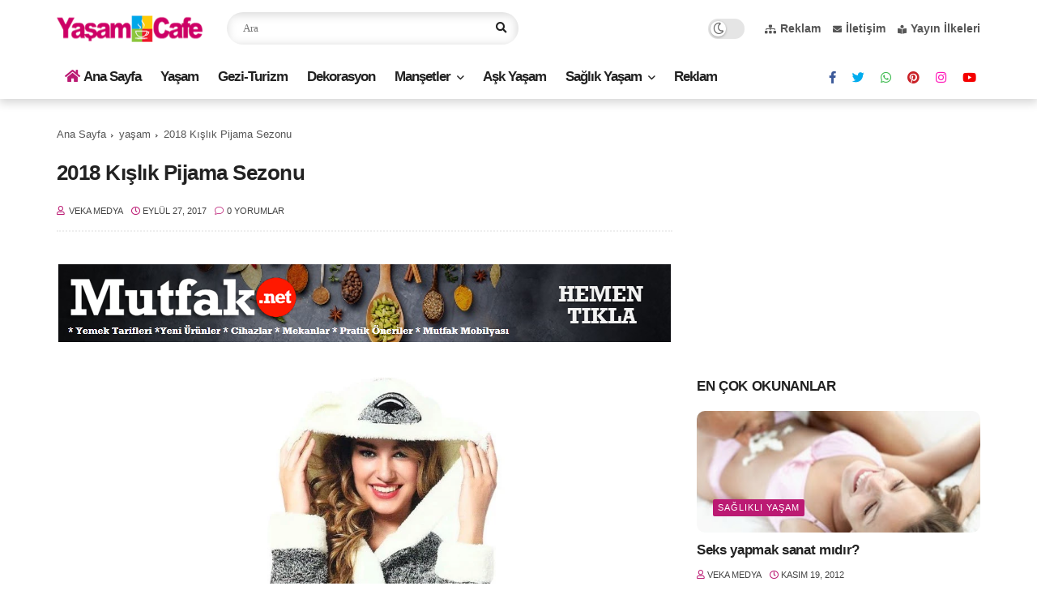

--- FILE ---
content_type: text/html; charset=utf-8
request_url: https://www.google.com/recaptcha/api2/aframe
body_size: 251
content:
<!DOCTYPE HTML><html><head><meta http-equiv="content-type" content="text/html; charset=UTF-8"></head><body><script nonce="W7SwEMR8NvB6gTvM68zSVQ">/** Anti-fraud and anti-abuse applications only. See google.com/recaptcha */ try{var clients={'sodar':'https://pagead2.googlesyndication.com/pagead/sodar?'};window.addEventListener("message",function(a){try{if(a.source===window.parent){var b=JSON.parse(a.data);var c=clients[b['id']];if(c){var d=document.createElement('img');d.src=c+b['params']+'&rc='+(localStorage.getItem("rc::a")?sessionStorage.getItem("rc::b"):"");window.document.body.appendChild(d);sessionStorage.setItem("rc::e",parseInt(sessionStorage.getItem("rc::e")||0)+1);localStorage.setItem("rc::h",'1769024222864');}}}catch(b){}});window.parent.postMessage("_grecaptcha_ready", "*");}catch(b){}</script></body></html>

--- FILE ---
content_type: text/javascript; charset=UTF-8
request_url: https://www.yasamcafe.com/feeds/posts/default/-/ya%C5%9Fam?alt=json-in-script&callback=related_results_labels&max-results=6
body_size: 18031
content:
// API callback
related_results_labels({"version":"1.0","encoding":"UTF-8","feed":{"xmlns":"http://www.w3.org/2005/Atom","xmlns$openSearch":"http://a9.com/-/spec/opensearchrss/1.0/","xmlns$blogger":"http://schemas.google.com/blogger/2008","xmlns$georss":"http://www.georss.org/georss","xmlns$gd":"http://schemas.google.com/g/2005","xmlns$thr":"http://purl.org/syndication/thread/1.0","id":{"$t":"tag:blogger.com,1999:blog-3694543486284687937"},"updated":{"$t":"2026-01-21T12:47:20.287+03:00"},"category":[{"term":"Manşet"},{"term":"sağlıklı yaşam"},{"term":"yaşam"},{"term":"sağlık"},{"term":"diyet zayıflama"},{"term":"Kadın Sağlığı"},{"term":"güzellik sırları"},{"term":"aşk oyunları"},{"term":"sağlıklı yiyecekler"},{"term":"Advertorial"},{"term":"Sosyal Gündem"},{"term":"Dekorasyon"},{"term":"Gezi-Turizm"},{"term":"cinsel sağlık"},{"term":"moda"},{"term":"cilt bakımı"},{"term":"Ruh Sağlığı"},{"term":"Güncel"},{"term":"saç bakımı"},{"term":"aşk ve evlilik"},{"term":"makyaj sırları"},{"term":"hamilelik"},{"term":"Anne Bebek"},{"term":"doğal zayıflama"},{"term":"çocuk sağlığı"},{"term":"cilt güzelliği"},{"term":"sağlıklı beslenme"}],"title":{"type":"text","$t":"Yaşam Cafe"},"subtitle":{"type":"html","$t":"Yaşam Cafe sayfaları ile tüm renkleri okuyun. Bu sayfalarda yaşama dair her şey büyük bir keyifle takip ediliyor, siz de hemen Yaşam Cafe ile tanışın bir fincan kahvemizi yudumlarken sayfalarımızı inceleyin."},"link":[{"rel":"http://schemas.google.com/g/2005#feed","type":"application/atom+xml","href":"https:\/\/www.yasamcafe.com\/feeds\/posts\/default"},{"rel":"self","type":"application/atom+xml","href":"https:\/\/www.blogger.com\/feeds\/3694543486284687937\/posts\/default\/-\/ya%C5%9Fam?alt=json-in-script\u0026max-results=6"},{"rel":"alternate","type":"text/html","href":"https:\/\/www.yasamcafe.com\/search\/label\/ya%C5%9Fam"},{"rel":"hub","href":"http://pubsubhubbub.appspot.com/"},{"rel":"next","type":"application/atom+xml","href":"https:\/\/www.blogger.com\/feeds\/3694543486284687937\/posts\/default\/-\/ya%C5%9Fam\/-\/ya%C5%9Fam?alt=json-in-script\u0026start-index=7\u0026max-results=6"}],"author":[{"name":{"$t":"Veka Medya"},"uri":{"$t":"http:\/\/www.blogger.com\/profile\/06983277197845408251"},"email":{"$t":"noreply@blogger.com"},"gd$image":{"rel":"http://schemas.google.com/g/2005#thumbnail","width":"32","height":"32","src":"\/\/blogger.googleusercontent.com\/img\/b\/R29vZ2xl\/AVvXsEiR6UYF_FV-fbLJ5Q1tfAomzYhDkbSC11UfLu8hGgaNZ04vQ6A43yXqUFuxE1ilDfra7oKXhyouF6Uj99WiTASEft17bdtrIRlfZzd61GVkhI0PSnBUIFLD_aJhdju-TMHq6PHYzCq5gueZ0L1qhW3Ntky9S4xGcMS5cv_LwxBzIrI5whw\/s220\/veka_medya_sari_zemin_daire.png"}}],"generator":{"version":"7.00","uri":"http://www.blogger.com","$t":"Blogger"},"openSearch$totalResults":{"$t":"1222"},"openSearch$startIndex":{"$t":"1"},"openSearch$itemsPerPage":{"$t":"6"},"entry":[{"id":{"$t":"tag:blogger.com,1999:blog-3694543486284687937.post-5774474456685767577"},"published":{"$t":"2026-01-12T23:08:00.000+03:00"},"updated":{"$t":"2026-01-12T23:08:43.934+03:00"},"category":[{"scheme":"http://www.blogger.com/atom/ns#","term":"Manşet"},{"scheme":"http://www.blogger.com/atom/ns#","term":"Sosyal Gündem"},{"scheme":"http://www.blogger.com/atom/ns#","term":"yaşam"}],"title":{"type":"text","$t":"Daha fazla deterjan daha fazla hijyen sağlar mı?"},"content":{"type":"html","$t":"\u003Cdiv class=\"separator\" style=\"clear: both; text-align: center;\"\u003E\u003Ca href=\"https:\/\/blogger.googleusercontent.com\/img\/b\/R29vZ2xl\/AVvXsEgnRw7svGRA0_K92aBC6YXY5hvGbYSWR9K7g6JohVoiq53tt1XUDsGst2T_Tzm7TPyNeosEY7_x1wAtzX1GrXNEJxQhe3M4haR0dIBk5Brujs0u5WY88Zql9Kwu3qcErZpnS32_rvMeZ1Ye79-jcfp2A1FcFfO6rR07Eh-Xk8gCLFzCXj8jWX7brCNMkqA\/s800\/camasir%20yikamak%20(1).jpg\" style=\"clear: left; float: left; margin-bottom: 1em; margin-right: 1em;\"\u003E\u003Cimg alt=\"Daha fazla deterjan daha fazla hijyen sağlar mı?\" border=\"0\" data-original-height=\"533\" data-original-width=\"800\" src=\"https:\/\/blogger.googleusercontent.com\/img\/b\/R29vZ2xl\/AVvXsEgnRw7svGRA0_K92aBC6YXY5hvGbYSWR9K7g6JohVoiq53tt1XUDsGst2T_Tzm7TPyNeosEY7_x1wAtzX1GrXNEJxQhe3M4haR0dIBk5Brujs0u5WY88Zql9Kwu3qcErZpnS32_rvMeZ1Ye79-jcfp2A1FcFfO6rR07Eh-Xk8gCLFzCXj8jWX7brCNMkqA\/s16000\/camasir%20yikamak%20(1).jpg\" title=\"Daha fazla deterjan daha fazla hijyen sağlar mı?\" \/\u003E\u003C\/a\u003E\u003C\/div\u003E\u003Cbr \/\u003E\u003Cdiv\u003E\u003Cb\u003EÇamaşır deterjanını fazla kullanmak daha etkili temizlik sağlar algısı, hem sağlığa hem doğaya hem de cebe zarar veriyor.\u003C\/b\u003E\u003C\/div\u003E\u003Cdiv\u003E\u003Cbr \/\u003E\u003C\/div\u003E\u003Cdiv\u003EÇamaşır yıkarken deterjanı fazla kullanmak, lekelerden tamamen kurtulma veya çamaşırların daha iyi yıkandığı gibi yanlış algılara neden olabiliyor. Ancak, fazla deterjan kullanımı hem çamaşırlara hem çevreye hem de sağlığa zarar verebiliyor.\u003C\/div\u003E\u003Cdiv\u003E\u003Cbr \/\u003E\u003C\/div\u003E\u003Cdiv\u003Eİşte, önerilen dozdan fazla çamaşır deterjanı kullanmanın yarattığı 5 olumsuz etki:\u003C\/div\u003E\u003Cdiv\u003E\u003Cbr \/\u003E\u003C\/div\u003E\u003Ch3 style=\"text-align: left;\"\u003E1. Fazla Deterjan Kullanmak Daha Temiz Çamaşır Anlamına Gelmez\u003C\/h3\u003E\u003Cdiv\u003E\u003Cbr \/\u003E\u003C\/div\u003E\u003Cdiv\u003EDeterjanın fazla kullanılması, çamaşırlardaki kir ve lekeleri daha iyi temizlemiyor. Aksine, deterjan kalıntıları kumaş liflerine yapışarak çamaşırlarda kalabiliyor ve giysilerin dokusuna zarar verebiliyor.\u003C\/div\u003E\u003Cdiv\u003E\u003Cbr \/\u003E\u003C\/div\u003E\u003Ch3 style=\"text-align: left;\"\u003E2. Deterjan Kalıntıları Cilt Sağlığını Olumsuz Etkileyebilir\u003C\/h3\u003E\u003Cdiv\u003E\u003Cbr \/\u003E\u003C\/div\u003E\u003Cdiv\u003EYeterince durulanmayan çamaşırlarda kalan deterjan kalıntıları, özellikle \u003Ca data-preview=\"\" href=\"https:\/\/www.google.com\/search?ved=1t:260882\u0026amp;q=hassas+ciltler+nedenleri\u0026amp;bbid=3694543486284687937\u0026amp;bpid=5774474456685767577\" target=\"_blank\"\u003Ehassas ciltler\u003C\/a\u003E için tahrişe ve \u003Ca data-preview=\"\" href=\"https:\/\/www.google.com\/search?ved=1t:260882\u0026amp;q=deterjan+alerjisi+belirtileri\u0026amp;bbid=3694543486284687937\u0026amp;bpid=5774474456685767577\" target=\"_blank\"\u003Ealerjik reaksiyonlara\u003C\/a\u003E neden olabiliyor. Bebekler, çocuklar ve cilt rahatsızlığı olan bireyler için bu durum daha büyük risk taşıyor.\u003C\/div\u003E\u003Cdiv\u003E\u003Cbr \/\u003E\u003C\/div\u003E\u003Ch3 style=\"text-align: left;\"\u003E3. Çamaşır Makinesine Zarar Verebilir\u003C\/h3\u003E\u003Cdiv\u003E\u003Cbr \/\u003E\u003C\/div\u003E\u003Cdiv\u003EAşırı deterjan kullanımı, çamaşır makinesinin içinde köpük oluşumuna neden olabiliyor. Bu durum, makinenin mekanik parçalarına zarar verebiliyor ve uzun vadede arızalara yol açabiliyor. Ayrıca fazla köpük, yıkama döngüsünün uzamasına ve enerji tüketiminin artmasına neden oluyor.\u003C\/div\u003E\u003Cdiv\u003E\u003Cbr \/\u003E\u003C\/div\u003E\u003Ch3 style=\"text-align: left;\"\u003E4. Çevresel Etkiler\u003C\/h3\u003E\u003Cdiv\u003E\u003Cbr \/\u003E\u003C\/div\u003E\u003Cdiv\u003EFazla deterjan kullanımı, atık suya karışan kimyasal maddelerin miktarını artırarak çevreye zarar veriyor. Deterjanın içinde bulunan zararlı kimyasallar, su kaynaklarında kirliliğe yol açarak ekosistemi olumsuz etkiliyor. Ayrıca gereksiz deterjan tüketimi, kaynak israfına da neden oluyor.\u003C\/div\u003E\u003Cdiv\u003E\u003Cbr \/\u003E\u003C\/div\u003E\u003Ch3 style=\"text-align: left;\"\u003E5. Daha Fazla Su ve Enerji Tüketimi\u003C\/h3\u003E\u003Cdiv\u003E\u003Cbr \/\u003E\u003C\/div\u003E\u003Cdiv\u003EFazla deterjan kullanıldığında çamaşırların tamamen durulanması için ekstra suya ihtiyaç duyuluyor. Bu da su israfına ve çamaşır makinesinin daha fazla enerji tüketmesine yol açıyor. Hem doğaya hem de bütçeye zarar veren bu durum, sürdürülebilir yaşam için kaçınılması gereken bir alışkanlık.\u003C\/div\u003E\u003Cdiv\u003E\u003Cbr \/\u003E\u003C\/div\u003E\u003Cdiv\u003E\u003Cb\u003EPeki Doğru Deterjan Kullanımı İçin Ne Yapmalı?\u003C\/b\u003E\u003C\/div\u003E\u003Cdiv\u003E\u003Cbr \/\u003E\u003C\/div\u003E\u003Cdiv\u003EDeterjan miktarını belirlerken çamaşır makinesi üreticisinin önerilerini ve deterjan ambalajındaki önerileri dikkate alın. Su sertliğine ve çamaşırın kirlilik seviyesine uygun miktarda deterjan kullanın. Daha az köpüren ve çevre dostu deterjanları tercih edin. Çamaşırları durulama işlemi tamamlandıktan sonra kontrol ederek kalıntı olup olmadığını gözlemleyin.\u003C\/div\u003E\u003Cdiv\u003E\u003Cbr \/\u003E\u003Cdiv class=\"separator\" style=\"clear: both; text-align: center;\"\u003E\u003Ca href=\"https:\/\/blogger.googleusercontent.com\/img\/b\/R29vZ2xl\/AVvXsEg3Uzo8QBqfxRNSKsKXTN3baD2qp8M7sWHMuEwhjdRGzqYgO7NurwC5-ymGWgflYZBjDrs_afRl2dKUBErq19M43HEmVFZ3vfFmas3KJdlWAwvGfuYnk3fz7f_WYK5YjP26kWLqYSGcWl5oqNaaD_n01AYdrUlzR4KL8c06WqUXE4Ud5dwxKB7q0ErT1iw\/s800\/camasir%20yikamak%20(3).jpg\" style=\"clear: left; float: left; margin-bottom: 1em; margin-right: 1em;\"\u003E\u003Cimg alt=\"Daha fazla deterjan daha fazla hijyen sağlar mı?\" border=\"0\" data-original-height=\"534\" data-original-width=\"800\" src=\"https:\/\/blogger.googleusercontent.com\/img\/b\/R29vZ2xl\/AVvXsEg3Uzo8QBqfxRNSKsKXTN3baD2qp8M7sWHMuEwhjdRGzqYgO7NurwC5-ymGWgflYZBjDrs_afRl2dKUBErq19M43HEmVFZ3vfFmas3KJdlWAwvGfuYnk3fz7f_WYK5YjP26kWLqYSGcWl5oqNaaD_n01AYdrUlzR4KL8c06WqUXE4Ud5dwxKB7q0ErT1iw\/s16000\/camasir%20yikamak%20(3).jpg\" title=\"Daha fazla deterjan daha fazla hijyen sağlar mı?\" \/\u003E\u003C\/a\u003E\u003C\/div\u003E\u003C\/div\u003E\u003Cdiv\u003E\u003Cb\u003EKalıntı Bırakmayan, Doğa ve İnsan Dostu İçerik\u003C\/b\u003E\u003C\/div\u003E\u003Cdiv\u003E\u003Cbr \/\u003E\u003C\/div\u003E\u003Cdiv\u003EDoğal içerikli Life by Fakir Ekolojik Toz Çamaşır Deterjanı, güçlü formülü ile çamaşırlarınızı tertemiz yaparken doğanın sürdürülebilirliğine katkı sağlıyor. %100 bitkisel bazlı aktif madde içeren Life by Fakir doğal toz çamaşır deterjanı, üstün leke çıkarma gücü ile renkliler ve beyazlarda yüksek performanslı temizlik sağlıyor. Ürün, doğal içeriği sayesinde çamaşırlarda kalıntı bırakmıyor ve çamaşırlarınızın renklerini de koruyor.\u003C\/div\u003E\u003Cdiv\u003E\u003Cbr \/\u003E\u003C\/div\u003E\u003Cdiv\u003EDoğal içeriği ile üstün performansa sahip Life by Fakir Ekolojik toz çamaşır deterjanı, parfümsüz içeriği ile koku konusunda hassas kişiler için özellikle geliştirilmiştir. Ürün, sağlığa olumsuz etkileri olan \u003Ca data-preview=\"\" href=\"https:\/\/www.google.com\/search?ved=1t:260882\u0026amp;q=GDO+nedir\u0026amp;bbid=3694543486284687937\u0026amp;bpid=5774474456685767577\" target=\"_blank\"\u003EGDO\u003C\/a\u003E, \u003Ca data-preview=\"\" href=\"https:\/\/www.google.com\/search?ved=1t:260882\u0026amp;q=SLS+nedir\u0026amp;bbid=3694543486284687937\u0026amp;bpid=5774474456685767577\" target=\"_blank\"\u003ESLS\u003C\/a\u003E, \u003Ca data-preview=\"\" href=\"https:\/\/www.google.com\/search?ved=1t:260882\u0026amp;q=klor+nedir\u0026amp;bbid=3694543486284687937\u0026amp;bpid=5774474456685767577\" target=\"_blank\"\u003Eklor\u003C\/a\u003E, \u003Ca data-preview=\"\" href=\"https:\/\/www.google.com\/search?ved=1t:260882\u0026amp;q=paraben+nedir\u0026amp;bbid=3694543486284687937\u0026amp;bpid=5774474456685767577\" target=\"_blank\"\u003Eparaben\u003C\/a\u003E, boya gibi zararlı kimyasallar da içermiyor.\u003C\/div\u003E\u003Cdiv\u003E\u003Cbr \/\u003E\u003C\/div\u003E\u003Cdiv\u003E1,5 kg’lık ambalajlı Life by Fakir doğal toz çamaşır deterjanı, bir yıkamada 50 g deterjan kullanarak tam 30 yıkama yapmanıza imkan veriyor. Ürün, suda kolayca çözündüğü için ekstra durulamaya gerek bırakmıyor böylece daha fazla su tüketimini önlüyor. Ayrıca \u003Ca data-preview=\"\" href=\"https:\/\/www.google.com\/search?ved=1t:260882\u0026amp;q=Ecomark+sertifikas%C4%B1+nedir\u0026amp;bbid=3694543486284687937\u0026amp;bpid=5774474456685767577\" target=\"_blank\"\u003EEcomark\u003C\/a\u003E ve V-label vegan sertifikası ile tescillenen doğal toz deterjan, tamamen doğal yüzey aktif maddeler içerdiği için doğaya zarar vermiyor.\u003C\/div\u003E\u003Cdiv\u003E\u003Cbr \/\u003E\u003C\/div\u003E"},"link":[{"rel":"replies","type":"application/atom+xml","href":"https:\/\/www.yasamcafe.com\/feeds\/5774474456685767577\/comments\/default","title":"Kayıt Yorumları"},{"rel":"replies","type":"text/html","href":"https:\/\/www.yasamcafe.com\/2025\/02\/daha-fazla-deterjan-daha-fazla-hijyen.html#comment-form","title":"0 Yorum"},{"rel":"edit","type":"application/atom+xml","href":"https:\/\/www.blogger.com\/feeds\/3694543486284687937\/posts\/default\/5774474456685767577"},{"rel":"self","type":"application/atom+xml","href":"https:\/\/www.blogger.com\/feeds\/3694543486284687937\/posts\/default\/5774474456685767577"},{"rel":"alternate","type":"text/html","href":"https:\/\/www.yasamcafe.com\/2025\/02\/daha-fazla-deterjan-daha-fazla-hijyen.html","title":"Daha fazla deterjan daha fazla hijyen sağlar mı?"}],"author":[{"name":{"$t":"Veka Medya"},"uri":{"$t":"http:\/\/www.blogger.com\/profile\/06983277197845408251"},"email":{"$t":"noreply@blogger.com"},"gd$image":{"rel":"http://schemas.google.com/g/2005#thumbnail","width":"32","height":"32","src":"\/\/blogger.googleusercontent.com\/img\/b\/R29vZ2xl\/AVvXsEiR6UYF_FV-fbLJ5Q1tfAomzYhDkbSC11UfLu8hGgaNZ04vQ6A43yXqUFuxE1ilDfra7oKXhyouF6Uj99WiTASEft17bdtrIRlfZzd61GVkhI0PSnBUIFLD_aJhdju-TMHq6PHYzCq5gueZ0L1qhW3Ntky9S4xGcMS5cv_LwxBzIrI5whw\/s220\/veka_medya_sari_zemin_daire.png"}}],"media$thumbnail":{"xmlns$media":"http://search.yahoo.com/mrss/","url":"https:\/\/blogger.googleusercontent.com\/img\/b\/R29vZ2xl\/AVvXsEgnRw7svGRA0_K92aBC6YXY5hvGbYSWR9K7g6JohVoiq53tt1XUDsGst2T_Tzm7TPyNeosEY7_x1wAtzX1GrXNEJxQhe3M4haR0dIBk5Brujs0u5WY88Zql9Kwu3qcErZpnS32_rvMeZ1Ye79-jcfp2A1FcFfO6rR07Eh-Xk8gCLFzCXj8jWX7brCNMkqA\/s72-c\/camasir%20yikamak%20(1).jpg","height":"72","width":"72"},"thr$total":{"$t":"0"},"georss$featurename":{"$t":"Türkiye"},"georss$point":{"$t":"38.963745 35.243322"},"georss$box":{"$t":"10.653511163821157 0.08707199999999915 67.273978836178856 70.399572"}},{"id":{"$t":"tag:blogger.com,1999:blog-3694543486284687937.post-5838517840690603145"},"published":{"$t":"2025-12-23T12:19:00.000+03:00"},"updated":{"$t":"2025-12-23T12:19:21.960+03:00"},"category":[{"scheme":"http://www.blogger.com/atom/ns#","term":"Manşet"},{"scheme":"http://www.blogger.com/atom/ns#","term":"Ruh Sağlığı"},{"scheme":"http://www.blogger.com/atom/ns#","term":"yaşam"}],"title":{"type":"text","$t":"Büyük şehirlerde en büyük stres kaynağı: Zamanla yarış "},"content":{"type":"html","$t":"\u003Cdiv\u003E\u003Cdiv class=\"separator\" style=\"clear: both; text-align: center;\"\u003E\u003Ca href=\"https:\/\/blogger.googleusercontent.com\/img\/b\/R29vZ2xl\/AVvXsEgNrwW3yc6Xarorv2UWKaM6ZliC276OLuhLSvnOaSf4E6FGuLzdux6AU-If9JFY0ZGFOK7wzHjltfOgSwT2cOjCAy0kPt-gZXLbjlnsnZVjSUFhU6ikuQmA0KBJVIpYKrIOCuAx8-CT3AcAaA13E8BAOIBseG2YyfjQ-2oluWLA3CH_TzZWzIEKaapQ\/s800\/nufus.istanbul-780x520.jpg\" style=\"clear: left; float: left; margin-bottom: 1em; margin-right: 1em;\"\u003E\u003Cimg alt=\"Büyük şehirlerde en büyük stres kaynağı: Zamanla yarış\" border=\"0\" data-original-height=\"533\" data-original-width=\"800\" src=\"https:\/\/blogger.googleusercontent.com\/img\/b\/R29vZ2xl\/AVvXsEgNrwW3yc6Xarorv2UWKaM6ZliC276OLuhLSvnOaSf4E6FGuLzdux6AU-If9JFY0ZGFOK7wzHjltfOgSwT2cOjCAy0kPt-gZXLbjlnsnZVjSUFhU6ikuQmA0KBJVIpYKrIOCuAx8-CT3AcAaA13E8BAOIBseG2YyfjQ-2oluWLA3CH_TzZWzIEKaapQ\/s16000\/nufus.istanbul-780x520.jpg\" title=\"Büyük şehirlerde en büyük stres kaynağı: Zamanla yarış\" \/\u003E\u003C\/a\u003E\u003C\/div\u003E\u003Cb\u003EBüyük şehirlerde yaşayan kişilerde yoğun trafik, kalabalık ve bir yerlere yetişme telaşı nedeniyle zaman zaman stres ve kaygı ortaya çıkabiliyor.\u0026nbsp;\u003C\/b\u003E\u003C\/div\u003E\u003Cdiv\u003E\u003Cbr \/\u003E\u003C\/div\u003E\u003Cdiv\u003EStresin hayat akışını bozan ihtimallerin ortaya çıkması olduğunu belirten \u003Ca data-preview=\"\" href=\"https:\/\/www.google.com\/search?ved=1t:260882\u0026amp;q=Uzman+Klinik+Psikolog+%C3%96mer+Bayar\u0026amp;bbid=3694543486284687937\u0026amp;bpid=5838517840690603145\" target=\"_blank\"\u003EUzman Klinik Psikolog Ömer Bayar\u003C\/a\u003E, stresi yönetebilmenin önemine dikkat çekiyor. Bayar, en büyük stres kaynağının \u003Ca data-preview=\"\" href=\"https:\/\/www.google.com\/search?ved=1t:260882\u0026amp;q=zamanla+yar%C4%B1%C5%9Fmak+stres\u0026amp;bbid=3694543486284687937\u0026amp;bpid=5838517840690603145\" target=\"_blank\"\u003Ezamanla yarışmak\u003C\/a\u003E olduğunu söyledi.\u0026nbsp;\u003C\/div\u003E\u003Cdiv\u003E\u003Cbr \/\u003E\u003C\/div\u003E\u003Cdiv\u003EÜsküdar Üniversitesi NPİSTANBUL Beyin Hastanesi Uzman Klinik Psikolog Ömer Bayar, büyük şehirlerde yaşayanların maruz kaldığı stres ve başa çıkma yollarına ilişkin değerlendirmede bulundu.\u003C\/div\u003E\u003Cdiv\u003E\u003Cbr \/\u003E\u003C\/div\u003E\u003Ch3 style=\"text-align: left;\"\u003EStres ve kaygı birbirine çok benziyor\u003C\/h3\u003E\u003Cdiv\u003E\u003Cbr \/\u003E\u003C\/div\u003E\u003Cdiv\u003EUzman Klinik Psikolog Ömer Bayar, \u003Ca data-preview=\"\" href=\"https:\/\/www.google.com\/search?ved=1t:260882\u0026amp;q=stres+ve+kayg%C4%B1+nedir\u0026amp;bbid=3694543486284687937\u0026amp;bpid=5838517840690603145\" target=\"_blank\"\u003Estres ve kaygı\u003C\/a\u003Enın bir arada kullanılan ve birbiriyle çok fazla karıştırılan iki kavram olduğunu belirterek “Fakat aralarında küçük farklar vardır, semptomları ve belirtileri birbirine çok benzerdir. Örneğin kaygıda \u003Ca data-preview=\"\" href=\"https:\/\/www.google.com\/search?ved=1t:260882\u0026amp;q=nefes+alam%C4%B1yor+bo%C4%9Fuluyor+gibi+hissetmek+anksiyete\u0026amp;bbid=3694543486284687937\u0026amp;bpid=5838517840690603145\" target=\"_blank\"\u003Enefes alamıyor boğuluyor gibi hissetmek\u003C\/a\u003E, \u003Ca data-preview=\"\" href=\"https:\/\/www.google.com\/search?ved=1t:260882\u0026amp;q=g%C3%B6z+bebeklerinin+b%C3%BCy%C3%BCmesi+nedenleri\u0026amp;bbid=3694543486284687937\u0026amp;bpid=5838517840690603145\" target=\"_blank\"\u003Egöz bebeklerinin büyümesi\u003C\/a\u003E, kalp çarpıntısı, \u003Ca data-preview=\"\" href=\"https:\/\/www.google.com\/search?ved=1t:260882\u0026amp;q=titreme+nedenleri\u0026amp;bbid=3694543486284687937\u0026amp;bpid=5838517840690603145\" target=\"_blank\"\u003Etitreme\u003C\/a\u003E, \u003Ca data-preview=\"\" href=\"https:\/\/www.google.com\/search?ved=1t:260882\u0026amp;q=ba%C5%9F+d%C3%B6nmesi+nedenleri\u0026amp;bbid=3694543486284687937\u0026amp;bpid=5838517840690603145\" target=\"_blank\"\u003Ebaş dönmesi\u003C\/a\u003E, \u003Ca data-preview=\"\" href=\"https:\/\/www.google.com\/search?ved=1t:260882\u0026amp;q=ter+d%C3%B6kme+nedenleri\u0026amp;bbid=3694543486284687937\u0026amp;bpid=5838517840690603145\" target=\"_blank\"\u003Eter dökme\u003C\/a\u003E gibi fiziksel semptomları vardır. Duygusal semptomlar olarak ise gergin ve öfkeli olma, içine kapanma, karamsarlık, birşeyler yolunda gitmeyecek düşüncesi olabiliyor. Davranışsal olarak ise daha \u003Ca data-preview=\"\" href=\"https:\/\/www.google.com\/search?ved=1t:260882\u0026amp;q=d%C3%BCrt%C3%BCsel+aceleci+davran%C4%B1%C5%9F\u0026amp;bbid=3694543486284687937\u0026amp;bpid=5838517840690603145\" target=\"_blank\"\u003Edürtüsel, aceleci\u003C\/a\u003E, düşünmeden harekete geçme eğilimi gözlenebilir.” diye konuştu.\u003C\/div\u003E\u003Cdiv\u003E\u003Cbr \/\u003E\u003C\/div\u003E\u003Cdiv\u003ETrafiğin tam ortasında sıkışıp kalan kişilerde ortaya çıkan stres ve kaygıya değinen Uzman Klinik Psikolog Ömer Bayar, “Trafiktesiniz bir yere yetişmeniz gerekiyor, bakıyorsunuz navigasyona ucu ucuna yetişeceksiniz. Mevcut belli ve siz de stres yaşıyorsunuz çünkü stres dediğimiz şey hayat akışımızı bozan ihtimallerin ortaya çıkması demektir. Kaygıda ise ortada belli bir stresörün olması gerekmiyor. Örneğin ölüm kaygısı, bir anda asansörde kalır mıyım korkusu gibi.” dedi.\u003C\/div\u003E\u003Cdiv\u003E\u003Cbr \/\u003E\u003C\/div\u003E\u003Ch3 style=\"text-align: left;\"\u003EStres ve kaygı yönetilebilir…\u003C\/h3\u003E\u003Cdiv\u003E\u003Cbr \/\u003E\u003C\/div\u003E\u003Cdiv\u003EUzman Klinik Psikolog Ömer Bayar,\u0026nbsp; stres ve kaygının kişilerin yönetebileceği durumlar olduğunu belirterek her iki duygunun da doğal tepkiler olduğunu söyledi.\u003C\/div\u003E\u003Cdiv\u003E\u003Cbr \/\u003E\u003C\/div\u003E\u003Ch3 style=\"text-align: left;\"\u003EEn büyük stres kaynağı zamanla yarışmaktır\u003C\/h3\u003E\u003Cdiv\u003E\u003Cbr \/\u003E\u003C\/div\u003E\u003Cdiv\u003EBüyük şehirlerin en büyük stres kaynağının vakitle yarışmak olduğunu vurgulayan Uzman Klinik Psikolog Ömer Bayar, “İnsanlar arkadaşlarıyla buluşmak için vakitle yarışırlar, randevularına yetişmek için vakitle yarışırlar. İnsanlar hep zaman yarışı içindedirler. Fakat bazı durumlarda da gerçekçi olmak gerekiyor. Kişi metropolde yaşıyorsa 10 dakikada trafiksiz bir şekilde işe gitmeyi beklememeli, bir alışveriş merkezine gittiği zaman boş bir giyinme kabini beklememeli. Hayat her zaman bizim beklediğimiz gibi akmaz. O nedenle çevresel şartların bize uymasını beklemek yerine bizim mevcut şartlara ve hayatın ritmine ayak uydurabilmemiz gerekir. Daha erken yola çıkmak, farklı ulaşım araçları ya da rotaları denemek, yolculuk sırasındaki vakti müzik dinlemek, sesli kitap dinlemek, aramayı ertelediğimiz insanları aramak gibi aktivite ve girişimlerle değerlendirebiliriz.” dedi.\u003C\/div\u003E\u003Cdiv\u003E\u003Cbr \/\u003E\u003C\/div\u003E\u003Cdiv\u003EUzman Klinik Psikolog Ömer Bayar, “Bize stres yaratan faktörler olaylar gibi görünse de aslında bizi stres yapan faktörler olaylar değil, bizim olaylara yüklediğimiz anlamlar ve yaklaşım tarzımızdır.” dedi.\u003C\/div\u003E\u003Cdiv\u003E\u003Cbr \/\u003E\u003C\/div\u003E\u003Ch3 style=\"text-align: left;\"\u003EStresle başa çıkmak için bu tavsiyelere kulak verin!\u003C\/h3\u003E\u003Cdiv\u003E\u003Cbr \/\u003E\u003C\/div\u003E\u003Cdiv\u003ENPİSTANBUL Beyin Hastanesi Uzman Klinik Psikolog Ömer Bayar, stresle başa çıkmak için tavsiyelerini de şöyle sıraladı:\u003C\/div\u003E\u003Cdiv\u003E\u003Cbr \/\u003E\u003C\/div\u003E\u003Cdiv\u003EÖncelikle stresi hayati bir tehdit olarak görmek yerine, onu bize ruh halimize dair bilgi veren bir sinyal olarak görmek ve normal kabul etmek, stresin bir felaket senaryosuna dönmesini engelleyecektir.\u003C\/div\u003E\u003Cdiv\u003E\u003Cbr \/\u003E\u003C\/div\u003E\u003Cdiv\u003EStres geçici bir durumdur. Genellikle stresin belirli bir durumda yükselmesi ve bir süre sonra hafiflemesi beklenir. Bu nedenle stresli bir anda “Şuan stresliyim, ….. olay\/durum nedeniyle gerildim ancak bir süre sonra bu ruh hali geçecektir” gibi kişinin kendisini gerçekçi bir şekilde telkin edebilmesi stresin hafifleme sürecine katkı sağlayacaktır.\u003C\/div\u003E\u003Cdiv\u003E\u003Cbr \/\u003E\u003C\/div\u003E\u003Cdiv\u003EStresle başetmenin en hızlı ve pratik yollarından birisi de nefes egzersizleridir. Nefes egzersizleri ile parasempatik sinir sistemini devreye sokmayı ve gevşeme\/rahatlama durumuna geçmeyi hızlandırır.\u003C\/div\u003E\u003Cdiv\u003E\u003Cbr \/\u003E\u003C\/div\u003E\u003Cdiv\u003EStresle baş etmede farkındalık önemli bir rol oynar. Daha duyarlı olunan, stres yaratan durumların farkedilmesi, stres yaratan etmenlere yönelik bir değişim\/eylem planı yapılmasına olanak sağlar.\u003C\/div\u003E\u003Cdiv\u003E\u003Cbr \/\u003E\u003C\/div\u003E\u003Cdiv\u003EKronik ve baş edilemeyecek kadar şiddetli stres hallerinde mide yanması, \u003Ca data-preview=\"\" href=\"https:\/\/www.google.com\/search?ved=1t:260882\u0026amp;q=kab%C4%B1zl%C4%B1k+stres\u0026amp;bbid=3694543486284687937\u0026amp;bpid=5838517840690603145\" target=\"_blank\"\u003Ekabızlık\u003C\/a\u003E, \u003Ca data-preview=\"\" href=\"https:\/\/www.google.com\/search?ved=1t:260882\u0026amp;q=uyku+ve+i%C5%9Ftah+problemleri+stres\u0026amp;bbid=3694543486284687937\u0026amp;bpid=5838517840690603145\" target=\"_blank\"\u003Euyku ve iştah problemleri\u003C\/a\u003E, \u003Ca data-preview=\"\" href=\"https:\/\/www.google.com\/search?ved=1t:260882\u0026amp;q=halsizlik+stres\u0026amp;bbid=3694543486284687937\u0026amp;bpid=5838517840690603145\" target=\"_blank\"\u003Ehalsizlik\u003C\/a\u003E, çarpıntı gibi bedensel birtakım yakınmalar ortaya çıkabilir. Bu denli zorlayıcı boyuttaki stres durumlarında uzman desteği almak gerekebilir. Akut olarak \u003Ca data-preview=\"\" href=\"https:\/\/www.google.com\/search?ved=1t:260882\u0026amp;q=psikiyatrik+destek+nedir\u0026amp;bbid=3694543486284687937\u0026amp;bpid=5838517840690603145\" target=\"_blank\"\u003Epsikiyatrik destek\u003C\/a\u003E ile rahatlarken strese karşı duyarlılığı anlama ve baş etme yoları geliştirmede terapi sürecine dahil olmak faydalı olacaktır.\u003C\/div\u003E\u003Cdiv\u003E\u003Cbr \/\u003E\u003C\/div\u003E"},"link":[{"rel":"replies","type":"application/atom+xml","href":"https:\/\/www.yasamcafe.com\/feeds\/5838517840690603145\/comments\/default","title":"Kayıt Yorumları"},{"rel":"replies","type":"text/html","href":"https:\/\/www.yasamcafe.com\/2022\/05\/buyuk-sehirlerde-en-buyuk-stres-kaynagi.html#comment-form","title":"0 Yorum"},{"rel":"edit","type":"application/atom+xml","href":"https:\/\/www.blogger.com\/feeds\/3694543486284687937\/posts\/default\/5838517840690603145"},{"rel":"self","type":"application/atom+xml","href":"https:\/\/www.blogger.com\/feeds\/3694543486284687937\/posts\/default\/5838517840690603145"},{"rel":"alternate","type":"text/html","href":"https:\/\/www.yasamcafe.com\/2022\/05\/buyuk-sehirlerde-en-buyuk-stres-kaynagi.html","title":"Büyük şehirlerde en büyük stres kaynağı: Zamanla yarış "}],"author":[{"name":{"$t":"Veka Medya"},"uri":{"$t":"http:\/\/www.blogger.com\/profile\/06983277197845408251"},"email":{"$t":"noreply@blogger.com"},"gd$image":{"rel":"http://schemas.google.com/g/2005#thumbnail","width":"32","height":"32","src":"\/\/blogger.googleusercontent.com\/img\/b\/R29vZ2xl\/AVvXsEiR6UYF_FV-fbLJ5Q1tfAomzYhDkbSC11UfLu8hGgaNZ04vQ6A43yXqUFuxE1ilDfra7oKXhyouF6Uj99WiTASEft17bdtrIRlfZzd61GVkhI0PSnBUIFLD_aJhdju-TMHq6PHYzCq5gueZ0L1qhW3Ntky9S4xGcMS5cv_LwxBzIrI5whw\/s220\/veka_medya_sari_zemin_daire.png"}}],"media$thumbnail":{"xmlns$media":"http://search.yahoo.com/mrss/","url":"https:\/\/blogger.googleusercontent.com\/img\/b\/R29vZ2xl\/AVvXsEgNrwW3yc6Xarorv2UWKaM6ZliC276OLuhLSvnOaSf4E6FGuLzdux6AU-If9JFY0ZGFOK7wzHjltfOgSwT2cOjCAy0kPt-gZXLbjlnsnZVjSUFhU6ikuQmA0KBJVIpYKrIOCuAx8-CT3AcAaA13E8BAOIBseG2YyfjQ-2oluWLA3CH_TzZWzIEKaapQ\/s72-c\/nufus.istanbul-780x520.jpg","height":"72","width":"72"},"thr$total":{"$t":"0"},"georss$featurename":{"$t":"Türkiye"},"georss$point":{"$t":"38.963745 35.243322"},"georss$box":{"$t":"10.653511163821157 0.08707199999999915 67.273978836178856 70.399572"}},{"id":{"$t":"tag:blogger.com,1999:blog-3694543486284687937.post-3511976755673024547"},"published":{"$t":"2025-12-10T13:27:00.008+03:00"},"updated":{"$t":"2025-12-10T13:27:57.339+03:00"},"category":[{"scheme":"http://www.blogger.com/atom/ns#","term":"Manşet"},{"scheme":"http://www.blogger.com/atom/ns#","term":"Sosyal Gündem"},{"scheme":"http://www.blogger.com/atom/ns#","term":"yaşam"}],"title":{"type":"text","$t":"Televizyon, evde en büyük ekran olmayı sürdürecek!"},"content":{"type":"html","$t":"\u003Cdiv\u003E\u003Cdiv class=\"separator\" style=\"clear: both; text-align: center;\"\u003E\u003Ca href=\"https:\/\/blogger.googleusercontent.com\/img\/b\/R29vZ2xl\/AVvXsEiv7iANIGhhx6U0LncOy0Li4_GcD2gW4UXkmVIjyruFyRqWGLUrqP9PTMtl958tMIV1fmxAuyEHevfY7fINgnuhLvdZKkQqasYfaTp1v51RJ0pMQjk_CxX_tVRBRfQMXPykgivAZTN78BUrxngl7cB7yRX3z8-KzkOQBIVs9vWr4MvzEAWmBNPZhCbsG5E\/s800\/televizyon-izleme-keyfi.jpg\" style=\"clear: left; float: left; margin-bottom: 1em; margin-right: 1em;\"\u003E\u003Cimg alt=\"Televizyon, evde en büyük ekran olmayı sürdürecek!\" border=\"0\" data-original-height=\"511\" data-original-width=\"800\" src=\"https:\/\/blogger.googleusercontent.com\/img\/b\/R29vZ2xl\/AVvXsEiv7iANIGhhx6U0LncOy0Li4_GcD2gW4UXkmVIjyruFyRqWGLUrqP9PTMtl958tMIV1fmxAuyEHevfY7fINgnuhLvdZKkQqasYfaTp1v51RJ0pMQjk_CxX_tVRBRfQMXPykgivAZTN78BUrxngl7cB7yRX3z8-KzkOQBIVs9vWr4MvzEAWmBNPZhCbsG5E\/s16000\/televizyon-izleme-keyfi.jpg\" title=\"Televizyon, evde en büyük ekran olmayı sürdürecek!\" \/\u003E\u003C\/a\u003E\u003C\/div\u003E\u003Cb\u003EGençler mobil ekranı bırakmıyor, büyük ekranı terk etmiyor…\u003C\/b\u003E\u003C\/div\u003E\u003Cdiv\u003E\u003Cbr \/\u003E\u003C\/div\u003E\u003Cdiv\u003ETelevizyonun 20. yüzyıldaki merkezi konumunu kaybettiğini ancak tamamen ölmediğini belirten Radyo, Televizyon ve Sinema Bölümü Dr. Öğr. Üyesi Denizcan Kabaş, “Ekran biçim değiştirse de ‘ev içi ortak izleme’ geleneği sürecek. Televizyonun geleceği biraz da bunun üzerine inşa olacak; aynı anda hem kişiselleştirilmiş hem de kolektif bir ekran deneyimi.” dedi.\u003C\/div\u003E\u003Cdiv\u003E\u003Cbr \/\u003E\u003C\/div\u003E\u003Cdiv\u003E\u003Ca data-preview=\"\" href=\"https:\/\/www.google.com\/search?ved=1t:260882\u0026amp;q=dijital+platformlar+televizyon\u0026amp;bbid=3694543486284687937\u0026amp;bpid=3511976755673024547\" target=\"_blank\"\u003E\u003Cb\u003EDijital platformlar\u003C\/b\u003E\u003C\/a\u003Eın artık televizyonun rakibi değil televizyon ekosisteminin yeni merkezleri olduğunu dile getiren Dr. Öğr. Üyesi Kabaş, “Televizyonu yakın bir gelecekte hibrit bir form bekliyor: hem program akışı sürecek, canlı yayınlar devam edecek hem de izlerken durdurabildiğimiz, geri sardığımız ve ek unsurları interaktif bir şekilde kullanabildiğimiz modüler bir içerik evreni yaygınlaşacak.” diye konuştu.\u003C\/div\u003E\u003Cdiv\u003E\u003Cbr \/\u003E\u003C\/div\u003E\u003Cdiv\u003EÜsküdar Üniversitesi İletişim Fakültesi Radyo, Televizyon ve Sinema Bölümü Dr. Öğr. Üyesi Denizcan Kabaş, televizyonun geleceğine ilişkin değerlendirmelerde bulundu.\u003C\/div\u003E\u003Cdiv\u003E\u003Cbr \/\u003E\u003C\/div\u003E\u003Cdiv\u003E\u003Cb\u003ETelevizyonlar gelecekte bir cihazdan çok bir erişim yüzeyine dönüşecek\u003C\/b\u003E\u003C\/div\u003E\u003Cdiv\u003E\u003Cbr \/\u003E\u003C\/div\u003E\u003Cdiv\u003EDr. Öğr. Üyesi Denizcan Kabaş, televizyonların yerini mobil cihazlara bırakıp bırakmayacağına ilişkin, “Televizyonun tamamen ortadan kalkacağını düşünmüyorum ancak bugünkü haliyle de devam etmeyeceği kesin. Televizyon artık bir cihazdan çok, bir ‘erişim yüzeyi’ ne dönüşüyor. Evlerimizde büyük bir ekran olarak var olacak ama fonksiyonu değişecek. Mevcut cihazlar ve kullanım pratikleri düşünüldüğünde dijital platformlar, oyun konsolları, sosyal medya içerikleri ve canlı yayınların birleştiği çok katmanlı bir yapı yakın gelecekte televizyonun yeni tanımını oluşturacak. Yani dolayısıyla asıl odaklanılacak olan ‘televizyon kalacak mı?’ değil; ‘neye dönüşecek?’ sorusu. Televizyon yirmi yıl sonra da evdeki en büyük ekran olarak önemini koruyacak fakat o ekrana gelen içerik, geleneksel yayın mantığından çok platform merkezli olacak.” dedi.\u003C\/div\u003E\u003Cdiv\u003E\u003Cbr \/\u003E\u003C\/div\u003E\u003Cdiv\u003E\u003Cb\u003E“Televizyon öldü\/ölmedi” tartışmaları nereye gidiyor?\u003C\/b\u003E\u003C\/div\u003E\u003Cdiv\u003E\u003Cbr \/\u003E\u003C\/div\u003E\u003Cdiv\u003ETelevizyonun ölüp ölmediği tartışmalarını da değerlendiren Dr. Öğr. Üyesi Kabaş, şunları söyledi:\u003C\/div\u003E\u003Cdiv\u003E\u003Cbr \/\u003E\u003C\/div\u003E\u003Cdiv\u003E“Bu tartışmayı iletişim ve medya araçlarının her bir evresinde tekrar tekrar gördük. Radyo için de sinema için de benzer söylemlerle karşılaşıldı. Nitekim hiçbiri ölmedi, en azından her şeyiyle ortadan kalkmadı, sadece biçim değiştirdi. Bugün televizyon için de ‘öldü’ denilen dönemin içerisinde olabiliriz ama aslında olan şey şu: Televizyonun 20. yüzyıldaki merkezi konumu sona erdi. Bu da oldukça doğal. Dijital çağ, izleyiciyi tek yönlü bir akıştan kurtardı ve seçenekler oldukça çeşitlendi. Televizyonun tekeli dağılmış oldu ve bu medya ekosistemi çerçevesinde bir açıdan demokratikleştirici bir kırılma. Dolayısıyla ‘ölüm’ değil, ‘yer değiştirme’ söz konusu. Tabii ki bu durumun sadece iyimser bir taraftan değil eleştirel perspektiften de ele alınması gerekecektir.”\u003C\/div\u003E\u003Cdiv\u003E\u003Cbr \/\u003E\u003C\/div\u003E\u003Cdiv\u003E\u003Cb\u003EEv içi ortak izleme geleneği sürecek…\u0026nbsp;\u003C\/b\u003E\u003C\/div\u003E\u003Cdiv\u003E\u003Cbr \/\u003E\u003C\/div\u003E\u003Cdiv\u003EGelecekte televizyonun fiziksel formuna ilişkin de açıklamalarda bulunan Dr. Öğr. Üyesi Kabaş, “Televizyonun fiziksel hâli daha geçirgen olacak; duvarı tamamen kaplayan paneller, holografik yansıtıcı yüzeyler, artırılmış gerçeklik katmanları… Bunların birçoğunu aslında deneyimleyebiliyoruz. Ancak burada kritik olan teknolojinin yapısal özelliğinden ziyade, birlikte izleme pratiğinin sürdürülmesi. İnsanlar hâlâ aynı mekânda aynı şeyi izlemekten keyif alabiliyor. Farklı ekranlarda izlenen içerikler bile bir noktada ortak paylaşıma giriyor. Eş zamanlı izleme pratikleri de yine en temel iletişimsel eylemlerden olan ‘izlendiği sırada üzerine konuşmayı’ sürdürüyor. Dolayısıyla ekran biçim değiştirse de ‘ev içi ortak izleme’ geleneği sürecek. Televizyonun geleceği biraz da bunun üzerine inşa olacak; aynı anda hem kişiselleştirilmiş hem de kolektif bir ekran deneyimi.” diye konuştu.\u003C\/div\u003E\u003Cdiv\u003E\u003Cbr \/\u003E\u003C\/div\u003E\u003Cdiv\u003E\u003Cb\u003EDijital platformlar televizyon ekosisteminin yeni merkezleri oldu\u003C\/b\u003E\u003C\/div\u003E\u003Cdiv\u003E\u003Cbr \/\u003E\u003C\/div\u003E\u003Cdiv\u003E\u003Ca data-preview=\"\" href=\"https:\/\/www.google.com\/search?ved=1t:260882\u0026amp;q=YouTube\u0026amp;bbid=3694543486284687937\u0026amp;bpid=3511976755673024547\" target=\"_blank\"\u003EYouTube\u003C\/a\u003E, \u003Ca data-preview=\"\" href=\"https:\/\/www.google.com\/search?ved=1t:260882\u0026amp;q=TikTok\u0026amp;bbid=3694543486284687937\u0026amp;bpid=3511976755673024547\" target=\"_blank\"\u003ETikTok\u003C\/a\u003E, \u003Ca data-preview=\"\" href=\"https:\/\/www.google.com\/search?ved=1t:260882\u0026amp;q=Netflix\u0026amp;bbid=3694543486284687937\u0026amp;bpid=3511976755673024547\" target=\"_blank\"\u003ENetflix\u003C\/a\u003E gibi platformların artık televizyonun rakibi değil televizyon ekosisteminin yeni merkezleri olduğunu dile getiren Dr. Öğr. Üyesi Kabaş, şöyle devam etti:\u003C\/div\u003E\u003Cdiv\u003E\u003Cbr \/\u003E\u003C\/div\u003E\u003Cdiv\u003E“Tehditten ziyade zorunlu bir dönüşüm baskısı yaratıyorlar. Genç izleyici ritmi hızlandı, dikkat süresi daraldı ve içerik tüketimi ‘süreklilikten’ ziyade ‘anlık fragmanlar’ mantığına geçti. Geleneksel televizyon tüm yapısıyla bunun dışında kalırsa görünmez hâle gelecek. Dolayısıyla bir bütün olarak düşünmek, geleceği somutlaştırma adına önem taşıyor. Geleneksel haber içeriklerinde sosyal medya mecralarındaki formatlara yer verilmesi, geleneksel televizyon kanallarının bu mecralara uygun içerikler üretmesi ve televizyon kanallarının sosyal medya etkileşimli bir anlayışı işler kılmaya çalışması bunun bir karşılığı olmakta. Netflix’in dramatik yapıyı dönüştürmesi, YouTube’un kendi tür ve anlatı biçimlerini değer ekonomisine yerleştirmesi, TikTok’un ritmi belirlemesi gibi örnekler de televizyon olarak tanımladığımız cihaz, biçim ve akış yapısını yeniden tanımlayan süreçler. Kısacası televizyon platformları tehdit olarak görürse kaybedeceğini zaten önceki yıllarda deneyimledi şimdi ise bu alana entegrasyon fırsatı olarak yaklaşıyor ve hâliyle dönüşüyor.”\u003C\/div\u003E\u003Cdiv\u003E\u003Cbr \/\u003E\u003C\/div\u003E\u003Cdiv\u003E\u003Cb\u003E\u003Ca data-preview=\"\" href=\"https:\/\/www.google.com\/search?ved=1t:260882\u0026amp;q=define+dijital+alandaki+lineerlik\u0026amp;bbid=3694543486284687937\u0026amp;bpid=3511976755673024547\" target=\"_blank\"\u003EDijital alandaki lineerlik\u003C\/a\u003E yeni biçimlere evriliyor\u003C\/b\u003E\u003C\/div\u003E\u003Cdiv\u003E\u003Cbr \/\u003E\u003C\/div\u003E\u003Cdiv\u003ELineer yayının hâlâ güçlü olduğu iki alana yaslandığına işaret eden Dr. Öğr. Üyesi Kabaş, “İlk olarak bu yayın anlayışı ‘canlılık’ ile eşleşiyor. Son dakika gelişmeleri, haber, spor karşılaşmaları, bazı yarışma türleri, seçim ve benzeri dönemleri takip etmek canlılık içerisinde anlamlı bir faaliyete dönüşüyor. Bir diğer dinamik de rutin oluyor. Televizyonu açtığımızda o saatte neyle karşılaşacağımıza dair genel bir bilgimiz bulunması, herhangi bir gelişme olduğunda televizyon haber kanallarının bize bu olayı\/durumunu göstereceğini bilmemiz, günün akışına paralel içerik türlerinin devamlılığı gibi konular burada karşılık buluyor. Dolayısıyla bu iki alan, televizyonun varlığı ve öneminin sürekliliğini sağlıyor. Ancak dramatik içerik, belgesel, eğlence ve genç izleyicinin takip ettiği formatlarda lineer akışın anlamı giderek azalıyor. Belirli canlı yayın formatları içerisinde dijital alandaki lineerlik ise yeni biçimlere evriliyor. Dolayısıyla televizyonu yakın bir gelecekte hibrit bir form bekliyor: hem program akışı sürecek, canlı yayınlar devam edecek hem de izlerken durdurabildiğimiz, geri sardığımız ve ek unsurları interaktif bir şekilde kullanabildiğimiz modüler bir içerik evreni yaygınlaşacak.” dedi.\u003C\/div\u003E\u003Cdiv\u003E\u003Cbr \/\u003E\u003C\/div\u003E\u003Cdiv\u003E\u003Cb\u003E\u003Ca data-preview=\"\" href=\"https:\/\/www.google.com\/search?ved=1t:260882\u0026amp;q=mobil+ekran+televizyon\u0026amp;bbid=3694543486284687937\u0026amp;bpid=3511976755673024547\" target=\"_blank\"\u003EMobil ekran\u003C\/a\u003E bırakılmayacak, büyük ekran terk edilmeyecek\u003C\/b\u003E\u003C\/div\u003E\u003Cdiv\u003E\u003Cbr \/\u003E\u003C\/div\u003E\u003Cdiv\u003EGençlerin mobil ekranları tercih etmesinin televizyonun yaşlı kuşak aracına dönüşeceği yönündeki görüşlere de değinen Dr. Öğr. Üyesi Kabaş, sözlerini şöyle tamamladı:\u003C\/div\u003E\u003Cdiv\u003E\u003Cbr \/\u003E\u003C\/div\u003E\u003Cdiv\u003E“Mobil ekran tercihinin nedeni sadece televizyonun kendisiyle ilgili değil yeni kuşakların mobilite, hız ve çoklu uygulamaya alışmış olması. Bu, televizyonun daha geç kuşaklara sıkışacağı anlamına gelmiyor. Yirmi yıl sonra televizyon gençler için nostaljik bir nesne değil çoklu kullanım deneyiminin bir anlamda büyük ekrandaki sürümü olacak. Gençler mobil ekranı bırakmayacak ama büyük ekranı tamamen terk etmeyecek. Burada da dönüşen şey içeriği hangi bağlamda tükettiğimiz. Televizyon her dönem olduğu gibi izleyici olgusuyla karşılıklı bir ilişki içerisinde. Bu ilişki bugün için çok daha kırılgan, geçişken ve etkileşimli. Dolayısıyla bugünkü gençler, televizyonu da yeniden biçimlendirecek kuşak.”\u0026nbsp;\u003C\/div\u003E\u003Cdiv\u003E\u003Cbr \/\u003E\u003C\/div\u003E"},"link":[{"rel":"replies","type":"application/atom+xml","href":"https:\/\/www.yasamcafe.com\/feeds\/3511976755673024547\/comments\/default","title":"Kayıt Yorumları"},{"rel":"replies","type":"text/html","href":"https:\/\/www.yasamcafe.com\/2025\/12\/televizyon-evde-en-buyuk-ekran-olmayi.html#comment-form","title":"0 Yorum"},{"rel":"edit","type":"application/atom+xml","href":"https:\/\/www.blogger.com\/feeds\/3694543486284687937\/posts\/default\/3511976755673024547"},{"rel":"self","type":"application/atom+xml","href":"https:\/\/www.blogger.com\/feeds\/3694543486284687937\/posts\/default\/3511976755673024547"},{"rel":"alternate","type":"text/html","href":"https:\/\/www.yasamcafe.com\/2025\/12\/televizyon-evde-en-buyuk-ekran-olmayi.html","title":"Televizyon, evde en büyük ekran olmayı sürdürecek!"}],"author":[{"name":{"$t":"Veka Medya"},"uri":{"$t":"http:\/\/www.blogger.com\/profile\/06983277197845408251"},"email":{"$t":"noreply@blogger.com"},"gd$image":{"rel":"http://schemas.google.com/g/2005#thumbnail","width":"32","height":"32","src":"\/\/blogger.googleusercontent.com\/img\/b\/R29vZ2xl\/AVvXsEiR6UYF_FV-fbLJ5Q1tfAomzYhDkbSC11UfLu8hGgaNZ04vQ6A43yXqUFuxE1ilDfra7oKXhyouF6Uj99WiTASEft17bdtrIRlfZzd61GVkhI0PSnBUIFLD_aJhdju-TMHq6PHYzCq5gueZ0L1qhW3Ntky9S4xGcMS5cv_LwxBzIrI5whw\/s220\/veka_medya_sari_zemin_daire.png"}}],"media$thumbnail":{"xmlns$media":"http://search.yahoo.com/mrss/","url":"https:\/\/blogger.googleusercontent.com\/img\/b\/R29vZ2xl\/AVvXsEiv7iANIGhhx6U0LncOy0Li4_GcD2gW4UXkmVIjyruFyRqWGLUrqP9PTMtl958tMIV1fmxAuyEHevfY7fINgnuhLvdZKkQqasYfaTp1v51RJ0pMQjk_CxX_tVRBRfQMXPykgivAZTN78BUrxngl7cB7yRX3z8-KzkOQBIVs9vWr4MvzEAWmBNPZhCbsG5E\/s72-c\/televizyon-izleme-keyfi.jpg","height":"72","width":"72"},"thr$total":{"$t":"0"},"georss$featurename":{"$t":"Türkiye"},"georss$point":{"$t":"38.963745 35.243322"},"georss$box":{"$t":"10.653511163821157 0.08707199999999915 67.273978836178856 70.399572"}},{"id":{"$t":"tag:blogger.com,1999:blog-3694543486284687937.post-5938512173871341599"},"published":{"$t":"2025-12-03T17:27:00.000+03:00"},"updated":{"$t":"2025-12-03T17:27:58.557+03:00"},"category":[{"scheme":"http://www.blogger.com/atom/ns#","term":"Manşet"},{"scheme":"http://www.blogger.com/atom/ns#","term":"Sosyal Gündem"},{"scheme":"http://www.blogger.com/atom/ns#","term":"yaşam"}],"title":{"type":"text","$t":"Akıllı cihazları güvence altına almanın 10 yolu "},"content":{"type":"html","$t":"\u003Cdiv class=\"separator\" style=\"clear: both; text-align: center;\"\u003E\u003Ca href=\"https:\/\/blogger.googleusercontent.com\/img\/b\/R29vZ2xl\/AVvXsEiis5bVzHdO6rCRFpNpN1PCJkbbZKYvGgTZXA_pRwBpTY9gN-aoLerLGj1k-ijR6qWZXUnw7tNQJ3UtQr04P0BIzZNsS-pp7aOAbXgXwxB7cS50TTCns5tEylgjFe28tOFT3mdMKlUjXpHht0EXmmqzVypQ6baYhJ0SFUs4y6n1eI838ubuPlK-i78gXUQ\/s800\/yapay-zeka-ile-guclendirilmis.jpg\" style=\"clear: left; float: left; margin-bottom: 1em; margin-right: 1em;\"\u003E\u003Cimg alt=\"Akıllı cihazları güvence altına almanın 10 yolu\" border=\"0\" data-original-height=\"500\" data-original-width=\"800\" src=\"https:\/\/blogger.googleusercontent.com\/img\/b\/R29vZ2xl\/AVvXsEiis5bVzHdO6rCRFpNpN1PCJkbbZKYvGgTZXA_pRwBpTY9gN-aoLerLGj1k-ijR6qWZXUnw7tNQJ3UtQr04P0BIzZNsS-pp7aOAbXgXwxB7cS50TTCns5tEylgjFe28tOFT3mdMKlUjXpHht0EXmmqzVypQ6baYhJ0SFUs4y6n1eI838ubuPlK-i78gXUQ\/s16000\/yapay-zeka-ile-guclendirilmis.jpg\" title=\"Akıllı cihazları güvence altına almanın 10 yolu\" \/\u003E\u003C\/a\u003E\u003C\/div\u003E\u003Cbr \/\u003E\u003Cdiv\u003EYeni yıl yaklaşırken hepimiz arkadaşlarımızdan ve ailemizden gelebilecek hediyeleri dört gözle bekliyoruz. Bu da giderek artan bir şekilde, büyük gün geldiğinde hediyelerin teknolojiyle dolu olacağı anlamına geliyor. Bu bir dizüstü bilgisayardan; akıllı telefona ya da saate kadar her şey olabilir. Akıllı cihazlar taşıdıkları risklerle beraber geliyorlar. \u003Ca data-preview=\"\" href=\"https:\/\/www.google.com\/search?ved=1t:260882\u0026amp;q=Siber+g%C3%BCvenlik+%C5%9Firketi+ESET\u0026amp;bbid=3694543486284687937\u0026amp;bpid=5938512173871341599\" target=\"_blank\"\u003ESiber güvenlik şirketi ESET\u003C\/a\u003E \u003Ca data-preview=\"\" href=\"https:\/\/www.google.com\/search?ved=1t:260882\u0026amp;q=ak%C4%B1ll%C4%B1+cihazlar+g%C3%BCvenlik\u0026amp;bbid=3694543486284687937\u0026amp;bpid=5938512173871341599\" target=\"_blank\"\u003Eakıllı cihazlar\u003C\/a\u003Eı güvence altına almanın 10 yolunu paylaştı.\u0026nbsp;\u003C\/div\u003E\u003Cdiv\u003E\u003Cbr \/\u003E\u003C\/div\u003E\u003Cdiv\u003EHepimiz akıllı cihazların yaygın kullanıcılarıyız. Avrupalıların yarısından fazlası bugün internete bağlı bir TV kullanıyor, dörtte biri (%26) \u003Ca data-preview=\"\" href=\"https:\/\/www.google.com\/search?ved=1t:260882\u0026amp;q=ak%C4%B1ll%C4%B1+saat+nedir\u0026amp;bbid=3694543486284687937\u0026amp;bpid=5938512173871341599\" target=\"_blank\"\u003Eakıllı saat\u003C\/a\u003E ve diğer giyilebilir cihazları kullanıyor ve beşte biri (%20) internete bağlı oyun cihazlarının hayranı.\u0026nbsp;\u003C\/div\u003E\u003Cdiv\u003E\u003Cbr \/\u003E\u003C\/div\u003E\u003Cdiv\u003EYeni bir cihazın paketini açmak büyük bir gülümseme yaratabilir ancak cihaz ve içindeki veriler düzgün bir şekilde güvence altına alınmazsa işlerin hızla tersine dönme olasılığı var.\u0026nbsp;\u003C\/div\u003E\u003Cdiv\u003E\u003Cbr \/\u003E\u003C\/div\u003E\u003Cdiv\u003E\u003Cb\u003ERiskler neler?\u003C\/b\u003E\u003C\/div\u003E\u003Cdiv\u003E\u003Cbr \/\u003E\u003C\/div\u003E\u003Cdiv\u003EMaruz kaldığınız risk düzeyi, yeni yılda aldığınız cihazın türüne bağlı olarak değişir. Ancak çevrimiçi hesaplarınızı, kişisel ve finansal verilerinizi tehlikeye atabilecek bazı yaygın ve genel sorunlar olduğunu da unutmayın:\u003C\/div\u003E\u003Cdiv\u003E\u003Cbr \/\u003E\u003C\/div\u003E\u003Cdiv\u003E\u003Cul style=\"text-align: left;\"\u003E\u003Cli\u003EÜrün, yamalanmamış aygıt yazılımı içerirse bu, bilgisayar korsanlarının çeşitli hedeflere ulaşmak için saldırılardaki güvenlik açıklarından yararlanmasını sağlayabilir.\u003C\/li\u003E\u003Cli\u003EÜrünün varsayılan fabrika parolasını tahmin etmek ya da kırmak kolaydır. Ürün, kullanıcının parolayı hemen güncellemesini talep etmez. Bu durum, saldırganların nispeten az bir çabayla ürünü uzaktan ele geçirmesine olanak sağlayabilir.\u0026nbsp;\u003C\/li\u003E\u003Cli\u003EVarsayılan olarak iki faktörlü kimlik doğrulama (2FA) etkin değildir, bu da bilgisayar korsanlarının cihazı ele geçirmesini kolaylaştırabilir.\u003C\/li\u003E\u003Cli\u003ECihaz kilidi henüz etkin değilken cihazın kaybolması veya çalınması durumunda risk oluşturabilir.\u003C\/li\u003E\u003Cli\u003EGizlilik ayarlarının kutudan çıktığı haliyle yeterince güvenli olmaması, kişisel verilerinizi reklamcılarla veya potansiyel kötü niyetli varlıklarla aşırı paylaşmanıza yol açabilir. Bu durum özellikle çocuklar için bir oyuncak söz konusuysa endişe vericidir.\u003C\/li\u003E\u003Cli\u003EVideo ve ses kayıtları gibi belirli ayarlar varsayılan olarak etkinleştirilir ve çocuğunuzun gizliliğini riske atabilir.\u003C\/li\u003E\u003Cli\u003EHesap oluşturma ve oturum açma sürecinde şifreleme yoktur, bu da kullanıcı adlarını ve parolaları açığa çıkarabilir.\u003C\/li\u003E\u003Cli\u003E\u003Ca data-preview=\"\" href=\"https:\/\/www.google.com\/search?ved=1t:260882\u0026amp;q=Cihaz+e%C5%9Fle%C5%9Ftirmesi+g%C3%BCvenlik+riskleri\u0026amp;bbid=3694543486284687937\u0026amp;bpid=5938512173871341599\" target=\"_blank\"\u003ECihaz eşleştirmesi\u003C\/a\u003E (yani başka bir akıllı oyuncak veya uygulama ile) kimlik doğrulama gerekmeden \u003Ca data-preview=\"\" href=\"https:\/\/www.google.com\/search?ved=1t:260882\u0026amp;q=Bluetooth+nedir\u0026amp;bbid=3694543486284687937\u0026amp;bpid=5938512173871341599\" target=\"_blank\"\u003EBluetooth\u003C\/a\u003E üzerinden yapılabilir. Bu, menzil içindeki herhangi birinin oyuncağa bağlanarak rahatsız edici veya üzücü içerik yayımlamasına veya çocuğunuza manipülatif mesajlar göndermesine olanak sağlayabilir.\u003C\/li\u003E\u003Cli\u003ECihaz coğrafi konumu otomatik olarak paylaşarak ailenizi potansiyel olarak fiziksel tehlikeye veya hırsızlık riskine sokabilir.\u003C\/li\u003E\u003Cli\u003ECihazda herhangi bir güvenlik yazılımı bulunmuyorsa bu da veri çalabilecek veya cihazı kilitleyebilecek internet kaynaklı tehditlere daha açık olduğu anlamına gelir.\u003C\/li\u003E\u003Cli\u003EKötü niyetli bilgisayar korsanları, zayıf satıcı tasarımından ve en iyi güvenlik uygulamalarına gösterilen sınırlı ilgiden yararlanarak cihazlarınızı ele geçirmek ve üzerlerinde depolanan verilere erişmek için bir dizi saldırı gerçekleştirebilir. Bu, çevrimiçi bankacılık işlemlerinize müdahale ve hesaplarınızdan bazılarına erişimi de içerebilir.\u0026nbsp; Cihazın kendisi uzaktan kontrol edilebilir ve \u003Ca data-preview=\"\" href=\"https:\/\/www.google.com\/search?ved=1t:260882\u0026amp;q=define+DDoS\u0026amp;bbid=3694543486284687937\u0026amp;bpid=5938512173871341599\" target=\"_blank\"\u003EDDoS\u003C\/a\u003E, tıklama sahtekarlığı ve kimlik avı kampanyaları dahil olmak üzere başkalarına saldırılar başlatmak üzere tasarlanmış, güvenliği ihlal edilmiş cihazlardan oluşan bir botnet'e dahil edilebilir. Tehdit aktörleri ayrıca cihazınızı fidye yazılımıyla kilitlemek ve yeniden erişim sağlamanız için bir ücret talep etmek isteyebilir. Ya da cihaz ekranını reklamlarla doldurarak neredeyse kullanılamaz hale getiren reklam yazılımları indirebilirler. Bu arada, sınırlı gizlilik korumaları, siz veya aileniz hakkındaki verilerin reklamcılar ve diğer taraflarla paylaşılmasına yol açabilir.\u003C\/li\u003E\u003C\/ul\u003E\u003C\/div\u003E\u003Cdiv\u003E\u003Cbr \/\u003E\u003C\/div\u003E\u003Ch2 style=\"text-align: left;\"\u003ECihazlarınızı güvence altına almanın 10 yolu\u003C\/h2\u003E\u003Cdiv\u003E\u003Cbr \/\u003E\u003C\/div\u003E\u003Cdiv\u003E\u003Cul style=\"text-align: left;\"\u003E\u003Cli\u003EVarsayılanlardan kurtulun ve bunun yerine her aygıtı kurulum sırasında güçlü, uzun ve benzersiz bir parola ile güvence altına alın.\u003C\/li\u003E\u003Cli\u003ESeçenek olan her yerde, daha fazla oturum açma güvenliği için 2FA'yı açın.\u003C\/li\u003E\u003Cli\u003ECihazınıza uygulama indirirken yalnızca yasal uygulama mağazalarını ziyaret edin.\u003C\/li\u003E\u003Cli\u003ECihazları asla jailbreak yapmayın çünkü bu onları bir dizi güvenlik riskine maruz bırakabilir.\u003C\/li\u003E\u003Cli\u003ETüm yazılım ve işletim sistemlerinin güncel ve en son sürümde olduğundan emin olun. Ve mümkünse otomatik güncellemeleri açın.\u003C\/li\u003E\u003Cli\u003EDiğer cihazlarla yetkisiz eşleştirmeyi önlemek için cihaz ayarlarını değiştirin.\u003C\/li\u003E\u003Cli\u003EVarsa uzaktan yönetimi ve \u003Ca data-preview=\"\" href=\"https:\/\/www.google.com\/search?ved=1t:260882\u0026amp;q=Evrensel+Tak+ve+%C3%87al%C4%B1%C5%9Ft%C4%B1r%27%C4%B1+%28UPnP%29+devre+d%C4%B1%C5%9F%C4%B1+b%C4%B1rak%C4%B1n+neden\u0026amp;bbid=3694543486284687937\u0026amp;bpid=5938512173871341599\" target=\"_blank\"\u003EEvrensel Tak ve Çalıştır'ı (UPnP) devre dışı bırakın\u003C\/a\u003E ve cihazın kayıtlı olduğundan ve güncellemeleri aldığından emin olun.\u003C\/li\u003E\u003Cli\u003EFidye yazılımı veya diğer tehditlere karşı cihazlarınızdaki verileri yedekleyin.\u003C\/li\u003E\u003Cli\u003ESaldırganların en hassas bilgilerinize ulaşamaması için tüm akıllı ev cihazlarını ayrı bir Wi-Fi ağında tutun.\u003C\/li\u003E\u003Cli\u003EMümkün olan her cihaza saygın bir satıcıdan güvenlik yazılımı yükleyin.\u003C\/li\u003E\u003C\/ul\u003E\u003C\/div\u003E\u003Cdiv\u003E\u003Cbr \/\u003E\u003C\/div\u003E"},"link":[{"rel":"replies","type":"application/atom+xml","href":"https:\/\/www.yasamcafe.com\/feeds\/5938512173871341599\/comments\/default","title":"Kayıt Yorumları"},{"rel":"replies","type":"text/html","href":"https:\/\/www.yasamcafe.com\/2023\/12\/akilli-cihazlari-guvence-altina-almanin.html#comment-form","title":"0 Yorum"},{"rel":"edit","type":"application/atom+xml","href":"https:\/\/www.blogger.com\/feeds\/3694543486284687937\/posts\/default\/5938512173871341599"},{"rel":"self","type":"application/atom+xml","href":"https:\/\/www.blogger.com\/feeds\/3694543486284687937\/posts\/default\/5938512173871341599"},{"rel":"alternate","type":"text/html","href":"https:\/\/www.yasamcafe.com\/2023\/12\/akilli-cihazlari-guvence-altina-almanin.html","title":"Akıllı cihazları güvence altına almanın 10 yolu "}],"author":[{"name":{"$t":"Veka Medya"},"uri":{"$t":"http:\/\/www.blogger.com\/profile\/06983277197845408251"},"email":{"$t":"noreply@blogger.com"},"gd$image":{"rel":"http://schemas.google.com/g/2005#thumbnail","width":"32","height":"32","src":"\/\/blogger.googleusercontent.com\/img\/b\/R29vZ2xl\/AVvXsEiR6UYF_FV-fbLJ5Q1tfAomzYhDkbSC11UfLu8hGgaNZ04vQ6A43yXqUFuxE1ilDfra7oKXhyouF6Uj99WiTASEft17bdtrIRlfZzd61GVkhI0PSnBUIFLD_aJhdju-TMHq6PHYzCq5gueZ0L1qhW3Ntky9S4xGcMS5cv_LwxBzIrI5whw\/s220\/veka_medya_sari_zemin_daire.png"}}],"media$thumbnail":{"xmlns$media":"http://search.yahoo.com/mrss/","url":"https:\/\/blogger.googleusercontent.com\/img\/b\/R29vZ2xl\/AVvXsEiis5bVzHdO6rCRFpNpN1PCJkbbZKYvGgTZXA_pRwBpTY9gN-aoLerLGj1k-ijR6qWZXUnw7tNQJ3UtQr04P0BIzZNsS-pp7aOAbXgXwxB7cS50TTCns5tEylgjFe28tOFT3mdMKlUjXpHht0EXmmqzVypQ6baYhJ0SFUs4y6n1eI838ubuPlK-i78gXUQ\/s72-c\/yapay-zeka-ile-guclendirilmis.jpg","height":"72","width":"72"},"thr$total":{"$t":"0"},"georss$featurename":{"$t":"Türkiye"},"georss$point":{"$t":"38.963745 35.243322"},"georss$box":{"$t":"10.653511163821157 0.08707199999999915 67.273978836178856 70.399572"}},{"id":{"$t":"tag:blogger.com,1999:blog-3694543486284687937.post-7848420125097962342"},"published":{"$t":"2025-11-28T12:12:00.000+03:00"},"updated":{"$t":"2025-11-28T12:12:32.656+03:00"},"category":[{"scheme":"http://www.blogger.com/atom/ns#","term":"Manşet"},{"scheme":"http://www.blogger.com/atom/ns#","term":"yaşam"}],"title":{"type":"text","$t":"Göz rengi insan karakterini ele veriyor"},"content":{"type":"html","$t":"\u003Cimg border=\"0\" src=\"https:\/\/blogger.googleusercontent.com\/img\/b\/R29vZ2xl\/AVvXsEi8WTrPQ2CCSOIKbTU8LPBkaa6RPkFAO1jNB2vGB6w2WgdISujP45hnHV3QxrwainiTaFXQ6Db3Akea1BXG8NY3ZmaIOkIyZW4hAJFAX4wEZB0qTDtkctUdIsqTEz34tezvAtIDr9VOg40\/d\/g%25C3%25B6z.jpg\" \/\u003E\u003Cdiv\u003E\u003Cb\u003E\u003Cbr \/\u003E\u003C\/b\u003E\u003C\/div\u003E\u003Cdiv\u003E\u003Cb\u003EGöz ve saç rengine göre karakter tahlili yapan uzmanlar   kara gözlülerin kurnaz, kahverengilerin sinirli, yeşillerin ise kıskanç olduğunu   açıkladı. İnsanların göz ve saç rengi sadece fiziki görünümlerini göstermiyor.   Uzmanlara göre renkler, insan karakterini de ele   veriyor.\u003C\/b\u003E\u003Cbr \/\u003E\n\u003Cbr \/\u003E\nUzmanlar, saç ve göz rengine göre karakterleri şöyle   sıralıyor:\u003C\/div\u003E\u003Cdiv\u003E\u003Cbr \/\u003E\n\u003Ch2 style=\"text-align: left;\"\u003E\u003Cb\u003EGözler yalan söylemez\u003C\/b\u003E\u003C\/h2\u003E\u003Cdiv\u003E\u003Cb\u003E\u003Cbr \/\u003E\u003C\/b\u003E\u003C\/div\u003E\u003Cb\u003E\n\u003Ca data-preview=\"\" href=\"https:\/\/www.google.com\/search?ved=1t:260882\u0026amp;q=Siyah+g%C3%B6zler+ki%C5%9Filik+%C3%B6zellikleri\u0026amp;bbid=3694543486284687937\u0026amp;bpid=7848420125097962342\" target=\"_blank\"\u003ESiyah gözler\u003C\/a\u003E:\u003C\/b\u003E İhtiraslı,   ateşli ve coşkuludur. Siyah gözlüler çok zaman kurnaz olurlar.\u003Cbr \/\u003E\n\u003Cbr \/\u003E\u003Cb\u003E\nKahverengi   gözler:\u003C\/b\u003E Diğerlerini düşünen, uysal ve uyumlu ruhların aynasıdır. Ama kahverengi   gözlüler bazen sadakatsiz olurlar ve işler istedikleri gibi gitmeyince   sinirlenirler.\u003Cbr \/\u003E\n\u003Cb\u003E\u003Cbr \/\u003E\n\u003Ca data-preview=\"\" href=\"https:\/\/www.google.com\/search?ved=1t:260882\u0026amp;q=Mavi+g%C3%B6zl%C3%BCler+ki%C5%9Filik+%C3%B6zellikleri\u0026amp;bbid=3694543486284687937\u0026amp;bpid=7848420125097962342\" target=\"_blank\"\u003EMavi gözlüler\u003C\/a\u003E: \u003C\/b\u003EGenellikle çevreleri tarafından çok   sevilir. Zaten onlar da bunu bildikleri için çevrelerinin sevgisine ve takdirine   çok bel bağlarlar. Üstlendikleri vazifelerine pek düşkün   değildirler.\u003Cbr \/\u003E\n\u003Cbr \/\u003E\u003Cb\u003E\n\u003Ca data-preview=\"\" href=\"https:\/\/www.google.com\/search?ved=1t:260882\u0026amp;q=Ye%C5%9Fil+g%C3%B6zler+ki%C5%9Filik+%C3%B6zellikleri\u0026amp;bbid=3694543486284687937\u0026amp;bpid=7848420125097962342\" target=\"_blank\"\u003EYeşil gözler\u003C\/a\u003E: \u003C\/b\u003Eİyi, isabetli bir karar verme ve kuvvetli   kabiliyet göstergesidir. Biraz kinci ve son derece kıskanç   olurlar.\u003Cbr \/\u003E\n\u003Cbr \/\u003E\u003Cb\u003E\n\u003Ca data-preview=\"\" href=\"https:\/\/www.google.com\/search?ved=1t:260882\u0026amp;q=Kur%C5%9Funi+mavi+g%C3%B6zler+ki%C5%9Filik+%C3%B6zellikleri\u0026amp;bbid=3694543486284687937\u0026amp;bpid=7848420125097962342\" target=\"_blank\"\u003EKurşuni mavi gözler\u003C\/a\u003E\u003C\/b\u003E: Şairane tabiatların, romantik huyların   göstergesidir. Pratik işlerde başarılı olamazlar. Hayalci, dalgın bir hayat   sürerler.\u003Cbr \/\u003E\u003Cb\u003E\u003Cbr \/\u003E\u003C\/b\u003E\u003Ch3 style=\"text-align: left;\"\u003E\u003Cb\u003ESabırsız sarışınlar\u003C\/b\u003E\u003C\/h3\u003E\nGenellikle güçlü, orijinal   düşünceli, her vaziyete uyar, hevesli, yaratıcı ve kabiliyetli kimselerdir.   Değişikliğe bayılırlar. Çoğu lüzumundan fazla kıymet bilmez, başladığı işi   sonuna kadar götürmez. Canı sıkıldı mı işi bırakıp yeni bir işe başlar.   Enerjilerini kolay kolay kontrol edemez. Bu nedenle çabuk yorulur. Sabırlı   değil. Huzursuz mizaçları yüzünden yeni heyecanların peşinde koşar: Zaman zaman,   \u003Ca data-preview=\"\" href=\"https:\/\/www.google.com\/search?ved=1t:260882\u0026amp;q=hercai+anlam%C4%B1\u0026amp;bbid=3694543486284687937\u0026amp;bpid=7848420125097962342\" target=\"_blank\"\u003Ehercai\u003C\/a\u003E ve sadakatsiz olur. Etrafına hakim olmayı ve söz geçirmeyi sever.   Liderlik sevdasındadırlar. Sarışın kadın, sarışının erkeğe baskın çıkar. Sarışın   erkekle evli olan sarışın kadın kocasını ve evini istediği gibi idare etmesini   bilir.\u003Cbr \/\u003E\n\u003Cbr \/\u003E\n\u003Ch3 style=\"text-align: left;\"\u003E\u003Cb\u003EKararsız, şüpheci ve sıcak kanlı\u003C\/b\u003E\u003C\/h3\u003E\nAma ev işlerinden çabuk   yorulur ve bıkar. Onun için sık sık alışverişe, sinemaya, terziye veya dişçiye   gider. Sarışınların bir de kuvvetli karakterde olanları vardır. Böyle sarışınlar   cesur ve sabırlıdırlar. Kavgacı olmamakla beraber, karşılarındakini yatıştırmayı   da bilmezler. Hisleri daima kontrol altındadır.\u003Cbr \/\u003E\n\u003Cbr \/\u003E\nSarışınlarla benzer   yönleri olmasına karşın sabırlarını sarı saçlılardan daha çabuk kaybederler.   Daha çabuk neşelenir ve daha çabuk üzülür. Neşeleri daha coşkundur. Ama bir kere   canları sıkıldı mı sarışınlardan daha fazla sıkılırlar. Ufak tefek şeylere   sıkılır ve üzülür, ama bu uzun sürmez. Neşe ve uçarılıkları çabucak kendini   gösterir. Meraklıdır. Başka insanlar onları alakadar eder. Başkalarının özel   hayat ve işleriyle çok meşgul olur. Kararsız ve şüphecidir. Dost tabiatlı ve   sıcak kanlıdırlar.\u003Cbr \/\u003E\n\u003Cbr \/\u003E\nYapı ve yaradılış bakımından sarışınlardan çok   farklıdırlar. Evini çok sever. Alışkanlıklardan ayrılmaları çok zordur. Buraz   tembeldir. Tedbirli, düşünceli, ağır ve titizdir. Enerjisini özenle kullanmasını   bilir. Ayrıntılılarda çok başarılıdır. Sanat kabiliyeti ve sevgisi güçlüdür.   Sarışınlardan daha anlayışlı, daha toleranslıdır.\u003Cbr \/\u003E\n\u003Cbr \/\u003E\n\u003Cdiv\u003E\n\u003C\/div\u003E\n\u003C\/div\u003E"},"link":[{"rel":"replies","type":"application/atom+xml","href":"https:\/\/www.yasamcafe.com\/feeds\/7848420125097962342\/comments\/default","title":"Kayıt Yorumları"},{"rel":"replies","type":"text/html","href":"https:\/\/www.yasamcafe.com\/2012\/05\/goz-rengi-insan-karakterini-ele-veriyor.html#comment-form","title":"0 Yorum"},{"rel":"edit","type":"application/atom+xml","href":"https:\/\/www.blogger.com\/feeds\/3694543486284687937\/posts\/default\/7848420125097962342"},{"rel":"self","type":"application/atom+xml","href":"https:\/\/www.blogger.com\/feeds\/3694543486284687937\/posts\/default\/7848420125097962342"},{"rel":"alternate","type":"text/html","href":"https:\/\/www.yasamcafe.com\/2012\/05\/goz-rengi-insan-karakterini-ele-veriyor.html","title":"Göz rengi insan karakterini ele veriyor"}],"author":[{"name":{"$t":"Veka Medya"},"uri":{"$t":"http:\/\/www.blogger.com\/profile\/06983277197845408251"},"email":{"$t":"noreply@blogger.com"},"gd$image":{"rel":"http://schemas.google.com/g/2005#thumbnail","width":"32","height":"32","src":"\/\/blogger.googleusercontent.com\/img\/b\/R29vZ2xl\/AVvXsEiR6UYF_FV-fbLJ5Q1tfAomzYhDkbSC11UfLu8hGgaNZ04vQ6A43yXqUFuxE1ilDfra7oKXhyouF6Uj99WiTASEft17bdtrIRlfZzd61GVkhI0PSnBUIFLD_aJhdju-TMHq6PHYzCq5gueZ0L1qhW3Ntky9S4xGcMS5cv_LwxBzIrI5whw\/s220\/veka_medya_sari_zemin_daire.png"}}],"media$thumbnail":{"xmlns$media":"http://search.yahoo.com/mrss/","url":"https:\/\/blogger.googleusercontent.com\/img\/b\/R29vZ2xl\/AVvXsEi8WTrPQ2CCSOIKbTU8LPBkaa6RPkFAO1jNB2vGB6w2WgdISujP45hnHV3QxrwainiTaFXQ6Db3Akea1BXG8NY3ZmaIOkIyZW4hAJFAX4wEZB0qTDtkctUdIsqTEz34tezvAtIDr9VOg40\/s72-c-d\/g%25C3%25B6z.jpg","height":"72","width":"72"},"thr$total":{"$t":"0"},"georss$featurename":{"$t":"Türkiye"},"georss$point":{"$t":"38.963745 35.243322"},"georss$box":{"$t":"10.653511163821157 0.08707199999999915 67.273978836178856 70.399572"}},{"id":{"$t":"tag:blogger.com,1999:blog-3694543486284687937.post-6698286698369397149"},"published":{"$t":"2025-11-26T12:58:00.000+03:00"},"updated":{"$t":"2025-11-26T12:58:38.910+03:00"},"category":[{"scheme":"http://www.blogger.com/atom/ns#","term":"Manşet"},{"scheme":"http://www.blogger.com/atom/ns#","term":"yaşam"}],"title":{"type":"text","$t":"Çocuğum yemiyor, yemek seçiyor diyen anneler dikkat!"},"content":{"type":"html","$t":"\u003Cdiv class=\"separator\" style=\"clear: both; text-align: center;\"\u003E\u003Ca href=\"https:\/\/blogger.googleusercontent.com\/img\/b\/R29vZ2xl\/AVvXsEiJY5Q8AhopXzNnvjdYExFYKwfila6FCGERNPi1hy9zdMFWp_zjHmffqAb2uObdyJVzLqW2JdnLkm9KS2sAjWGE9A1oNtMdBT5dc0pKk26ddCsuK5TydR1dRQLoZqcB6RFhrRdxSfUrykmuvbq1l4UC5yQj3jev5eTaw7SvbtGfqr3njQfQ0fV-XAo3\/s800\/%C3%87ocu%C4%9Fum%20yemiyor,%20yemek%20se%C3%A7iyor%20diyen%20anneler%20dikkat!.jpg\" style=\"clear: left; float: left; margin-bottom: 1em; margin-right: 1em;\"\u003E\u003Cimg alt=\"Çocuğum yemiyor, yemek seçiyor diyen anneler dikkat!\" border=\"0\" data-original-height=\"533\" data-original-width=\"800\" src=\"https:\/\/blogger.googleusercontent.com\/img\/b\/R29vZ2xl\/AVvXsEiJY5Q8AhopXzNnvjdYExFYKwfila6FCGERNPi1hy9zdMFWp_zjHmffqAb2uObdyJVzLqW2JdnLkm9KS2sAjWGE9A1oNtMdBT5dc0pKk26ddCsuK5TydR1dRQLoZqcB6RFhrRdxSfUrykmuvbq1l4UC5yQj3jev5eTaw7SvbtGfqr3njQfQ0fV-XAo3\/s16000\/%C3%87ocu%C4%9Fum%20yemiyor,%20yemek%20se%C3%A7iyor%20diyen%20anneler%20dikkat!.jpg\" title=\"Çocuğum yemiyor, yemek seçiyor diyen anneler dikkat!\" \/\u003E\u003C\/a\u003E\u003C\/div\u003E\u003Cbr \/\u003E\u003Cdiv\u003EOkul öncesi iştahsızlık veya yemek seçme, ailelerin en çok zorlandıkları konulardan biri olarak ortaya çıkıyor. Halk sağlığına verdiği önem ve sağlıklı nesiller için geliştirdiği projelerle dikkat çeken \u003Ca data-preview=\"\" href=\"https:\/\/www.google.com\/search?ved=1t:260882\u0026amp;q=Muratbey\u0026amp;bbid=3694543486284687937\u0026amp;bpid=6698286698369397149\" target=\"_blank\"\u003EMuratbey\u003C\/a\u003E, “\u003Ca data-preview=\"\" href=\"https:\/\/www.google.com\/search?ved=1t:260882\u0026amp;q=Do%C4%9Fru+Beslen+Mutlu+Ya%C5%9Fa+Projesi\u0026amp;bbid=3694543486284687937\u0026amp;bpid=6698286698369397149\" target=\"_blank\"\u003EDoğru Beslen Mutlu Yaşa Projesi\u003C\/a\u003E”yle ailelere önerilerde bulunuyor. \u003Ca data-preview=\"\" href=\"https:\/\/www.google.com\/search?ved=1t:260882\u0026amp;q=Muratbey+Beslenme+Dan%C4%B1%C5%9Fman%C4%B1+Prof.+Dr.+Muazzez+Garipa%C4%9Fao%C4%9Flu\u0026amp;bbid=3694543486284687937\u0026amp;bpid=6698286698369397149\" target=\"_blank\"\u003EMuratbey Beslenme Danışmanı Prof. Dr. Muazzez Garipağaoğlu\u003C\/a\u003E, iştahsız ve yemek seçen çocuklar için çare arayan anne babalara önemli tavsiyeler verdi.\u003C\/div\u003E\u003Cdiv\u003E\u003Cbr \/\u003E\u003C\/div\u003E\u003Cdiv\u003Eİştahsızlık okul öncesi dönem çocuklarının yaygın sorunudur. Okul öncesi dönemdeki her üç çocuktan biri çocuk kliniklerine iştahsızlık şikayetiyle getirilir. Bu konu ile çok yorulan ve üzülen anneler, doktordan “bu çocuğun iştahını açacak bir ilaç yok mu?” diyerek destek beklerler. Muratbey Beslenme Danışmanı Prof. Dr. Muazzez Garipağaoğlu, 23 Nisan öncesi iştahsız veya yemek seçen çocuklar için çare arayan anne-babalara tavsiyelerde bulundu.\u0026nbsp;\u0026nbsp;\u003C\/div\u003E\u003Cdiv\u003E\u003Cbr \/\u003E\u003C\/div\u003E\u003Cdiv\u003Eİştahsızlığın ana nedeninin “psikolojik\" olduğunu belirten Prof. Dr. Garipağaoğlu, “Okul öncesi dönemde kendisini ifade edemeyen çocuk isteksizlik, kızgınlık, üzüntü, endişe gibi duygulanımlarını iştahsızlıkla gösterebilir. Annesi işe başlamış, babası eve geç geliyor, dedesini kaybetmiş, köpeğini kaybetmiş olabilir. Kendine göre basit bir nedeni de olabilir. İşte tüm bu nedenleri çocuk yemeğe karşı isteksizlik, diğer bir deyişle iştahsızlık olarak yansıtır. Yemeği anne ve babasına karşı bir silah olarak kullanır. İştahsız çocuk yemek sırasında farklı davranışlarda bulunur. Seçici davranır, taneli besinleri reddeder, yemekleri püre haline getirilmiş olarak tercih eder, kusar, başkası tarafından çoğunlukla da ekran-çizgi film karşısında oyalanarak yedirilir, başını çevirir, yiyecekleri saatlerce ağzında tutar. Bu durum sadece anneyi değil, babayı hatta bütün aileyi etkileyen bir sorundur” diye konuştu.\u003C\/div\u003E\u003Cdiv\u003E\u003Cbr \/\u003E\u003C\/div\u003E\u003Cdiv\u003E\u003Cb\u003Eİştahsız çocuk nasıl izlenir?\u003C\/b\u003E\u003C\/div\u003E\u003Cdiv\u003E\u003Cbr \/\u003E\u003C\/div\u003E\u003Cdiv\u003EProf. Dr. Garipağaoğlu, “Öncelikle bir doktora gidilerek çocuğun genel durumunun klinik olarak değerlendirilmesi gerekir. Çocuğun büyüme ve gelişmesinde bir aksama var mı? Herhangi bir sağlık sorunu var mı? Örneğin \u003Ca data-preview=\"\" href=\"https:\/\/www.google.com\/search?ved=1t:260882\u0026amp;q=define+demir+eksikli%C4%9Fi+anemisi\u0026amp;bbid=3694543486284687937\u0026amp;bpid=6698286698369397149\" target=\"_blank\"\u003Edemir eksikliği anemisi\u003C\/a\u003E, \u003Ca data-preview=\"\" href=\"https:\/\/www.google.com\/search?ved=1t:260882\u0026amp;q=define+vitamin+yetersizli%C4%9Fi\u0026amp;bbid=3694543486284687937\u0026amp;bpid=6698286698369397149\" target=\"_blank\"\u003Evitamin yetersizliği\u003C\/a\u003E var mı? Değerlendirilir. Klinik değerlendirmede olası bir sorun varsa, tedavi edilir. Bundan sonra çocuğun beslenmesine yönelik düzenlemeler yapılır” diye belirtti.\u0026nbsp;\u003C\/div\u003E\u003Cdiv\u003E\u003Cbr \/\u003E\u003C\/div\u003E\u003Cdiv\u003E\u003Cb\u003EBeslenmenin içeriğine ilişkin neler yapılır?\u0026nbsp;\u003C\/b\u003E\u003C\/div\u003E\u003Cdiv\u003E\u003Cbr \/\u003E\u003C\/div\u003E\u003Cdiv\u003EGaripağaoğlu, “Büyüme-gelişme ve sağlığın korunması açısından çocuğun yaşına uygun beslenmesine özen gösterilir. Anneye çocuğun yemesi gereken besinler konusunda detaylı bir danışmanlık verilir. Örneğin 4 yaşında bir çocuğun günde 4 dilim ekmek, 2 köfte kadar et, 2 su bardağı kadar süt-yoğurt, 1 ya da 2 orta boy meyve ve bir porsiyon da sebze tüketmesi gerekir. Diyelim ki çocuk süt içmiyor. O zaman çocuğun sütünü dondurma olarak yiyebileceği, ekmeğini pilav, makarna, patates, börek vb şeklinde tüketebileceği belirtilir. Yemek saatleri yaklaştıkça anneler ve çocuklar arasında bir gerginlik başlar. Gerginliğin dozu artabilir, yemek sırasında savaşlar çıkabilir. Annenin çocukla inatlaşmaması, beslenme konusunda sabırlı ve toleranslı olması önerilir” dedi.\u0026nbsp;\u003C\/div\u003E\u003Cdiv\u003E\u003Cbr \/\u003E\u003C\/div\u003E\u003Cdiv\u003E\u003Cb\u003EAnne baba çocuğa rol model olacak\u003C\/b\u003E\u003C\/div\u003E\u003Cdiv\u003E\u003Cbr \/\u003E\u003C\/div\u003E\u003Cdiv\u003EÇocuğa yemeyi sevdirmek için masaya tüm ailenin birlikte oturduğu, hoş sohbetli bir ortamın önemli olduğunu belirten Garipağaoğlu, “Yeme davranışı konusunda anne ve babaların çocuğa olumlu örnek olmaları, yemek sırasında gerekirse çorbayı höpürdeterek içmeleri, vücut dilini de kullanarak “hımmmm nefis, çok güzel” şeklinde yemeğin reklamını yapmaları, özendirmeleri çocukta yemeğe karşı ilgi uyandırır. Servis sırasında çocuğun sevdiği karakterleri simgeleyen tabakların, masa örtülerinin, bardakların bulunması ya da araba seviyorsa araba, takım tutuyorsa takımını sembolize eden bir objenin masada bulunması da çocukta yemeğe karşı ilgi uyandırır. Masa ve tabakların düzenlemesi, gerçekten çocuklar için önemli olabiliyor. Çocuklara eğlenceli tabaklar, neşeli sunumlar hazırlamak gerekir” dedi.\u0026nbsp;\u003C\/div\u003E\u003Cdiv\u003E\u003Cbr \/\u003E\u003C\/div\u003E\u003Cdiv\u003E\u003Cb\u003EÇocuğu kazanmak için küçük değişiklikler küçük renkler katılmalı\u003C\/b\u003E\u003C\/div\u003E\u003Cdiv\u003E\u003Cbr \/\u003E\u003C\/div\u003E\u003Cdiv\u003EÇocuğa yemesi gereken besinleri kolay yiyebileceği, seveceği şekilde hazırlamak ve sunmak gerektiğini söyleyen Garipağaoğlu, “Çocuklar biftek ya da parça et yerine köfteyi tercih ederler. Her türlü köfteyi severek yerler. Çünkü parça eti çiğnemekten hoşlanmazlar. Köfte etten yapıldığı için beslenme açısından bir sorun yoktur. Dokunarak, parmaklarını kullanarak yemek isterler. Fırınlanmış patates dilimlerini, salatalık dilimlerini kolay ve severek yerler. Rendelenmiş havuca ilgi duymazken; dilimlenmiş bir havucu alıp kıtır kıtır tavşan gibi yiyebilirler. Annelerin bu tür uygulamalara dikkat etmeleri önemlidir. Çocukların kendi yemesine, kaşığını çatalını kullanmasına izin verilmelidir. Ekmeği zor yiyen çocuk simit ya da tostu seviyor olabilir. Beyaz peyniri sevmeyen çocuk, şekil şekil peynir Misto, \u003Ca data-preview=\"\" href=\"https:\/\/www.google.com\/search?ved=1t:260882\u0026amp;q=Burgu+peynir\u0026amp;bbid=3694543486284687937\u0026amp;bpid=6698286698369397149\" target=\"_blank\"\u003EBurgu\u003C\/a\u003E ya da \u003Ca data-preview=\"\" href=\"https:\/\/www.google.com\/search?ved=1t:260882\u0026amp;q=Topi+peyniri\u0026amp;bbid=3694543486284687937\u0026amp;bpid=6698286698369397149\" target=\"_blank\"\u003ETopi peyniri\u003C\/a\u003E seviyor olabilir. Peyniri börek içinde ya da pizzanın üzerinde yiyebilir, küçük mini pizzalar yapılabilir” şeklinde önerilerde bulundu.\u0026nbsp;\u003C\/div\u003E\u003Cdiv\u003E\u003Cbr \/\u003E\u003C\/div\u003E\u003Cdiv\u003E\u003Cb\u003Eİştahsız çocuklarda yemekler zenginleştirilebilir\u003C\/b\u003E\u003C\/div\u003E\u003Cdiv\u003E\u003Cbr \/\u003E\u003C\/div\u003E\u003Cdiv\u003EGaripağaoğlu ayrıca; “Çocuğun kolay yiyebileceği besinleri hazırlamak ve çocuğun damak tadını keşfetmek, porsiyonları çocuğun ölçüsüne göre hazırlamak önemlidir. İştahsız çocuklarda yemekler zenginleştirilebilir. Örneğin \u003Ca data-preview=\"\" href=\"https:\/\/www.google.com\/search?ved=1t:260882\u0026amp;q=yayala+corbasi+recipe\u0026amp;bbid=3694543486284687937\u0026amp;bpid=6698286698369397149\" target=\"_blank\"\u003Eyayla çorbasının\u003C\/a\u003E ana malzemeleri pirinç, yoğurt ve yumurtadır. Çorbanın içine birkaç adet, nohut, 2-3 adet küçük yuvarlak köfte ve yarım havuç rendelendiğinde, çocuk tüketmiş olduğu yayla çorbası ile birçok besini birlikte almış olur. Çocuğun önüne birkaç çeşit yemek koymak yerine, bu şekilde zenginleştirilerek hazırlanmış, besleyici porsiyonlar konabilir” dedi.\u003C\/div\u003E\u003Cdiv\u003E\u003Cbr \/\u003E\u003C\/div\u003E\u003Cdiv\u003E\u003Cb\u003EÇocuk akranlarıyla birlikteyken doğruyu fark eder\u003C\/b\u003E\u003C\/div\u003E\u003Cdiv\u003E\u003Cbr \/\u003E\u003C\/div\u003E\u003Cdiv\u003EAnaokullarının iştahsız ya da seçici çocukların sorununu çözme açısından önemli olduğunu belirten Garipağaoğlu, “Çocuk anaokuluna gittiğinde küçük bir masanın çevresinde akranlarıyla oturur, onları gözleyerek, taklit ederek birkaç gün ya da birkaç hafta içinde olumlu yeme davranışını geliştirir” şeklinde konuştu.\u003C\/div\u003E\u003Cdiv\u003E\u003Cbr \/\u003E\u003C\/div\u003E"},"link":[{"rel":"replies","type":"application/atom+xml","href":"https:\/\/www.yasamcafe.com\/feeds\/6698286698369397149\/comments\/default","title":"Kayıt Yorumları"},{"rel":"replies","type":"text/html","href":"https:\/\/www.yasamcafe.com\/2022\/06\/cocugum-yemiyor-yemek-seciyor-diyen.html#comment-form","title":"0 Yorum"},{"rel":"edit","type":"application/atom+xml","href":"https:\/\/www.blogger.com\/feeds\/3694543486284687937\/posts\/default\/6698286698369397149"},{"rel":"self","type":"application/atom+xml","href":"https:\/\/www.blogger.com\/feeds\/3694543486284687937\/posts\/default\/6698286698369397149"},{"rel":"alternate","type":"text/html","href":"https:\/\/www.yasamcafe.com\/2022\/06\/cocugum-yemiyor-yemek-seciyor-diyen.html","title":"Çocuğum yemiyor, yemek seçiyor diyen anneler dikkat!"}],"author":[{"name":{"$t":"Veka Medya"},"uri":{"$t":"http:\/\/www.blogger.com\/profile\/06983277197845408251"},"email":{"$t":"noreply@blogger.com"},"gd$image":{"rel":"http://schemas.google.com/g/2005#thumbnail","width":"32","height":"32","src":"\/\/blogger.googleusercontent.com\/img\/b\/R29vZ2xl\/AVvXsEiR6UYF_FV-fbLJ5Q1tfAomzYhDkbSC11UfLu8hGgaNZ04vQ6A43yXqUFuxE1ilDfra7oKXhyouF6Uj99WiTASEft17bdtrIRlfZzd61GVkhI0PSnBUIFLD_aJhdju-TMHq6PHYzCq5gueZ0L1qhW3Ntky9S4xGcMS5cv_LwxBzIrI5whw\/s220\/veka_medya_sari_zemin_daire.png"}}],"media$thumbnail":{"xmlns$media":"http://search.yahoo.com/mrss/","url":"https:\/\/blogger.googleusercontent.com\/img\/b\/R29vZ2xl\/AVvXsEiJY5Q8AhopXzNnvjdYExFYKwfila6FCGERNPi1hy9zdMFWp_zjHmffqAb2uObdyJVzLqW2JdnLkm9KS2sAjWGE9A1oNtMdBT5dc0pKk26ddCsuK5TydR1dRQLoZqcB6RFhrRdxSfUrykmuvbq1l4UC5yQj3jev5eTaw7SvbtGfqr3njQfQ0fV-XAo3\/s72-c\/%C3%87ocu%C4%9Fum%20yemiyor,%20yemek%20se%C3%A7iyor%20diyen%20anneler%20dikkat!.jpg","height":"72","width":"72"},"thr$total":{"$t":"0"},"georss$featurename":{"$t":"Türkiye"},"georss$point":{"$t":"38.963745 35.243322"},"georss$box":{"$t":"10.653511163821157 0.08707199999999915 67.273978836178856 70.399572"}}]}});

--- FILE ---
content_type: text/javascript; charset=UTF-8
request_url: https://www.yasamcafe.com/feeds/posts/default/-/Advertorial?alt=json-in-script&callback=related_results_labels&max-results=6
body_size: 14357
content:
// API callback
related_results_labels({"version":"1.0","encoding":"UTF-8","feed":{"xmlns":"http://www.w3.org/2005/Atom","xmlns$openSearch":"http://a9.com/-/spec/opensearchrss/1.0/","xmlns$blogger":"http://schemas.google.com/blogger/2008","xmlns$georss":"http://www.georss.org/georss","xmlns$gd":"http://schemas.google.com/g/2005","xmlns$thr":"http://purl.org/syndication/thread/1.0","id":{"$t":"tag:blogger.com,1999:blog-3694543486284687937"},"updated":{"$t":"2026-01-21T12:47:20.287+03:00"},"category":[{"term":"Manşet"},{"term":"sağlıklı yaşam"},{"term":"yaşam"},{"term":"sağlık"},{"term":"diyet zayıflama"},{"term":"Kadın Sağlığı"},{"term":"güzellik sırları"},{"term":"aşk oyunları"},{"term":"sağlıklı yiyecekler"},{"term":"Advertorial"},{"term":"Sosyal Gündem"},{"term":"Dekorasyon"},{"term":"Gezi-Turizm"},{"term":"cinsel sağlık"},{"term":"moda"},{"term":"cilt bakımı"},{"term":"Ruh Sağlığı"},{"term":"Güncel"},{"term":"saç bakımı"},{"term":"aşk ve evlilik"},{"term":"makyaj sırları"},{"term":"hamilelik"},{"term":"Anne Bebek"},{"term":"doğal zayıflama"},{"term":"çocuk sağlığı"},{"term":"cilt güzelliği"},{"term":"sağlıklı beslenme"}],"title":{"type":"text","$t":"Yaşam Cafe"},"subtitle":{"type":"html","$t":"Yaşam Cafe sayfaları ile tüm renkleri okuyun. Bu sayfalarda yaşama dair her şey büyük bir keyifle takip ediliyor, siz de hemen Yaşam Cafe ile tanışın bir fincan kahvemizi yudumlarken sayfalarımızı inceleyin."},"link":[{"rel":"http://schemas.google.com/g/2005#feed","type":"application/atom+xml","href":"https:\/\/www.yasamcafe.com\/feeds\/posts\/default"},{"rel":"self","type":"application/atom+xml","href":"https:\/\/www.blogger.com\/feeds\/3694543486284687937\/posts\/default\/-\/Advertorial?alt=json-in-script\u0026max-results=6"},{"rel":"alternate","type":"text/html","href":"https:\/\/www.yasamcafe.com\/search\/label\/Advertorial"},{"rel":"hub","href":"http://pubsubhubbub.appspot.com/"},{"rel":"next","type":"application/atom+xml","href":"https:\/\/www.blogger.com\/feeds\/3694543486284687937\/posts\/default\/-\/Advertorial\/-\/Advertorial?alt=json-in-script\u0026start-index=7\u0026max-results=6"}],"author":[{"name":{"$t":"Veka Medya"},"uri":{"$t":"http:\/\/www.blogger.com\/profile\/06983277197845408251"},"email":{"$t":"noreply@blogger.com"},"gd$image":{"rel":"http://schemas.google.com/g/2005#thumbnail","width":"32","height":"32","src":"\/\/blogger.googleusercontent.com\/img\/b\/R29vZ2xl\/AVvXsEiR6UYF_FV-fbLJ5Q1tfAomzYhDkbSC11UfLu8hGgaNZ04vQ6A43yXqUFuxE1ilDfra7oKXhyouF6Uj99WiTASEft17bdtrIRlfZzd61GVkhI0PSnBUIFLD_aJhdju-TMHq6PHYzCq5gueZ0L1qhW3Ntky9S4xGcMS5cv_LwxBzIrI5whw\/s220\/veka_medya_sari_zemin_daire.png"}}],"generator":{"version":"7.00","uri":"http://www.blogger.com","$t":"Blogger"},"openSearch$totalResults":{"$t":"278"},"openSearch$startIndex":{"$t":"1"},"openSearch$itemsPerPage":{"$t":"6"},"entry":[{"id":{"$t":"tag:blogger.com,1999:blog-3694543486284687937.post-1328910714754325458"},"published":{"$t":"2025-10-02T16:37:00.004+03:00"},"updated":{"$t":"2025-10-02T16:37:37.758+03:00"},"category":[{"scheme":"http://www.blogger.com/atom/ns#","term":"Advertorial"},{"scheme":"http://www.blogger.com/atom/ns#","term":"Sosyal Gündem"}],"title":{"type":"text","$t":"Çilek Aromalı Ara Öğün Barı: Enerji ve protein ihtiyacınızı karşılar"},"content":{"type":"html","$t":"\u003Cdiv class=\"separator\" style=\"clear: both; text-align: center;\"\u003E\u003Ca href=\"https:\/\/blogger.googleusercontent.com\/img\/b\/R29vZ2xl\/AVvXsEjM7J4KUrtHzIMrdhdJdDQBea5gOKf1KrNC2nB5TZB4xxrFvl-k6W1iho5hkaZfO8G4dTHHLv1VFPBo-S5w2RONL0_SiEt2UV4tpA6zAkMTzw12O9bxayr6bsPWGqljjTaqLwBFCeQDqs9ningvJ4nmqhb3snWmRvtqMoKFJO46_l44hrZAGRXg1rzMgL0\/s800\/cilek-aromali.png\" imageanchor=\"1\" style=\"clear: left; float: left; margin-bottom: 1em; margin-right: 1em;\"\u003E\u003Cimg alt=\"Çilek Aromalı Ara Öğün Barı: Enerji ve protein ihtiyacınızı karşılar\" border=\"0\" data-original-height=\"448\" data-original-width=\"800\" src=\"https:\/\/blogger.googleusercontent.com\/img\/b\/R29vZ2xl\/AVvXsEjM7J4KUrtHzIMrdhdJdDQBea5gOKf1KrNC2nB5TZB4xxrFvl-k6W1iho5hkaZfO8G4dTHHLv1VFPBo-S5w2RONL0_SiEt2UV4tpA6zAkMTzw12O9bxayr6bsPWGqljjTaqLwBFCeQDqs9ningvJ4nmqhb3snWmRvtqMoKFJO46_l44hrZAGRXg1rzMgL0\/s16000\/cilek-aromali.png\" title=\"Çilek Aromalı Ara Öğün Barı: Enerji ve protein ihtiyacınızı karşılar\" \/\u003E\u003C\/a\u003E\u003C\/div\u003E\u003Cbr \/\u003E\u003Cdiv\u003E\u003Cb\u003EEnerji ve Protein İhtiyacınızı Karşılar\u003C\/b\u003E\u003C\/div\u003E\u003Cdiv\u003E\u003Cbr \/\u003E\u003C\/div\u003E\u003Cdiv\u003EGün içinde ani tatlı krizleri ve enerji düşüşleriyle baş etmek zor olabilir. Çilek Aromalı Ara Öğün Barı, 8 g protein, 0,7 g şeker ve 1,8 g lif içeriği ile bu duruma sağlıklı bir çözüm sunar. Tok tutan yapısı sayesinde uzun süre açlık hissini bastırır ve dengeli beslenmeye katkı sağlar. Üstelik glutensiz ve koruyucusuz olması, sağlıklı ara öğünler için güvenilir bir tercih yapar.\u003C\/div\u003E\u003Cdiv\u003E\u003Cbr \/\u003E\u003C\/div\u003E\u003Cdiv\u003E\u003Cb\u003EDoğal Çilek Aromasıyla Lezzetli Atıştırmalık\u003C\/b\u003E\u003C\/div\u003E\u003Cdiv\u003E\u003Cbr \/\u003E\u003C\/div\u003E\u003Cdiv\u003ETatlı ihtiyacını doğal yollarla karşılamak isteyenler için ideal olan bar, doğal çilek aroması ile lezzetli bir deneyim sunar. Maltitol ile tatlandırılmış ve hurmasız formülü sayesinde kan şekerinde ani yükselmeleri önler, böylece hem tatlı ihtiyacınızı karşılar hem de glisemik dengeyi korur.\u003C\/div\u003E\u003Cdiv\u003E\u003Cbr \/\u003E\u003C\/div\u003E\u003Cdiv\u003E\u003Cb\u003ESpor Öncesi ve Sonrası Destek\u003C\/b\u003E\u003C\/div\u003E\u003Cdiv\u003E\u003Cbr \/\u003E\u003C\/div\u003E\u003Cdiv\u003ESpor yapanlar için de uygun olan bu bar, peynir altı suyu ve süt proteini konsantresi ile kas gelişimini destekler. İçerdiği pirinç unu ve hindistan cevizi gibi doğal enerji verici bileşenler, antrenman öncesi veya sonrası tüketildiğinde performansı artırır ve toparlanmayı hızlandırır.\u003C\/div\u003E\u003Cdiv\u003E\u003Cbr \/\u003E\u003C\/div\u003E\u003Cdiv\u003E\u003Cb\u003EKatkısız ve Doğal Çilek Aromalı Ara Öğün Seçeneği\u003C\/b\u003E\u003C\/div\u003E\u003Cdiv\u003E\u003Cbr \/\u003E\u003C\/div\u003E\u003Cdiv\u003E\u003Cb\u003E\u003Ca href=\"https:\/\/waspsnacks.com\/collections\/protein-bar\/products\/cilekli-protein-bar-40g-x-12-adet\" target=\"_blank\"\u003EÇilek Aromalı Ara Öğün Barı\u003C\/a\u003E\u003C\/b\u003E, yer fıstığı, pirinç unu, hindistan cevizi ve doğal çilek aroması ile hazırlanmıştır. Glutensiz ve koruyucusuz yapısı sayesinde hem sağlıklı hem de lezzetli bir ara öğün sunar.\u003C\/div\u003E\u003Cdiv\u003E\u003Cbr \/\u003E\u003C\/div\u003E"},"link":[{"rel":"replies","type":"application/atom+xml","href":"https:\/\/www.yasamcafe.com\/feeds\/1328910714754325458\/comments\/default","title":"Kayıt Yorumları"},{"rel":"replies","type":"text/html","href":"https:\/\/www.yasamcafe.com\/2025\/10\/cilek-aromali-ara-ogun-bari-enerji-ve.html#comment-form","title":"0 Yorum"},{"rel":"edit","type":"application/atom+xml","href":"https:\/\/www.blogger.com\/feeds\/3694543486284687937\/posts\/default\/1328910714754325458"},{"rel":"self","type":"application/atom+xml","href":"https:\/\/www.blogger.com\/feeds\/3694543486284687937\/posts\/default\/1328910714754325458"},{"rel":"alternate","type":"text/html","href":"https:\/\/www.yasamcafe.com\/2025\/10\/cilek-aromali-ara-ogun-bari-enerji-ve.html","title":"Çilek Aromalı Ara Öğün Barı: Enerji ve protein ihtiyacınızı karşılar"}],"author":[{"name":{"$t":"Veka Medya"},"uri":{"$t":"http:\/\/www.blogger.com\/profile\/06983277197845408251"},"email":{"$t":"noreply@blogger.com"},"gd$image":{"rel":"http://schemas.google.com/g/2005#thumbnail","width":"32","height":"32","src":"\/\/blogger.googleusercontent.com\/img\/b\/R29vZ2xl\/AVvXsEiR6UYF_FV-fbLJ5Q1tfAomzYhDkbSC11UfLu8hGgaNZ04vQ6A43yXqUFuxE1ilDfra7oKXhyouF6Uj99WiTASEft17bdtrIRlfZzd61GVkhI0PSnBUIFLD_aJhdju-TMHq6PHYzCq5gueZ0L1qhW3Ntky9S4xGcMS5cv_LwxBzIrI5whw\/s220\/veka_medya_sari_zemin_daire.png"}}],"media$thumbnail":{"xmlns$media":"http://search.yahoo.com/mrss/","url":"https:\/\/blogger.googleusercontent.com\/img\/b\/R29vZ2xl\/AVvXsEjM7J4KUrtHzIMrdhdJdDQBea5gOKf1KrNC2nB5TZB4xxrFvl-k6W1iho5hkaZfO8G4dTHHLv1VFPBo-S5w2RONL0_SiEt2UV4tpA6zAkMTzw12O9bxayr6bsPWGqljjTaqLwBFCeQDqs9ningvJ4nmqhb3snWmRvtqMoKFJO46_l44hrZAGRXg1rzMgL0\/s72-c\/cilek-aromali.png","height":"72","width":"72"},"thr$total":{"$t":"0"},"georss$featurename":{"$t":"Türkiye"},"georss$point":{"$t":"38.963745 35.243322"},"georss$box":{"$t":"10.653511163821157 0.08707199999999915 67.273978836178856 70.399572"}},{"id":{"$t":"tag:blogger.com,1999:blog-3694543486284687937.post-4697256025691550931"},"published":{"$t":"2025-08-20T18:27:00.009+03:00"},"updated":{"$t":"2025-08-20T18:28:10.051+03:00"},"category":[{"scheme":"http://www.blogger.com/atom/ns#","term":"Advertorial"},{"scheme":"http://www.blogger.com/atom/ns#","term":"moda"},{"scheme":"http://www.blogger.com/atom/ns#","term":"Sosyal Gündem"}],"title":{"type":"text","$t":"Kumaşın Sıra Dışı Dünyasına Yolculuk: Yaratıcılıkla Buluşan Dokular!"},"content":{"type":"html","$t":"\u003Cp class=\"MsoNormal\" style=\"margin-bottom: 10.0pt;\"\u003E\u003Cspan style=\"font-size: 14.0pt;\"\u003E\u003C\/span\u003E\u003C\/p\u003E\u003Cdiv class=\"separator\" style=\"clear: both; text-align: center;\"\u003E\u003Ca href=\"https:\/\/blogger.googleusercontent.com\/img\/b\/R29vZ2xl\/AVvXsEinTwhH5v3NdFKILsg1S81WsDY9RnUp_X-O1SdCWBcLSrsVCWn-GtGazy_sHL-gc-B4l27i6tHqj7doYNUUFJaagnWFyKtxZWVgE0mP0PgpghOXkdirDwfIGWTiL7lYzCqnqlnOZy0JXvQlPfLfmLTgJINx0dgmrLczP1Zde3OPHdqN0ElAX0CI-nqg_9w\/s800\/kumasin-buyulu-dunyasi.jpg\" imageanchor=\"1\" style=\"clear: left; float: left; margin-bottom: 1em; margin-right: 1em;\"\u003E\u003Cimg alt=\"Kumaşın Sıra Dışı Dünyasına Yolculuk: Yaratıcılıkla Buluşan Dokular!\" border=\"0\" data-original-height=\"457\" data-original-width=\"800\" src=\"https:\/\/blogger.googleusercontent.com\/img\/b\/R29vZ2xl\/AVvXsEinTwhH5v3NdFKILsg1S81WsDY9RnUp_X-O1SdCWBcLSrsVCWn-GtGazy_sHL-gc-B4l27i6tHqj7doYNUUFJaagnWFyKtxZWVgE0mP0PgpghOXkdirDwfIGWTiL7lYzCqnqlnOZy0JXvQlPfLfmLTgJINx0dgmrLczP1Zde3OPHdqN0ElAX0CI-nqg_9w\/s16000\/kumasin-buyulu-dunyasi.jpg\" title=\"Kumaşın Sıra Dışı Dünyasına Yolculuk: Yaratıcılıkla Buluşan Dokular!\" \/\u003E\u003C\/a\u003E\u003C\/div\u003E\u003Cspan style=\"font-family: inherit;\"\u003EGünlük\nkıyafetlerden ev dekorasyonuna kadar hayatımızın her alanında yer bulan\nkumaşlar, yenilikçi bakış açılarıyla farklı bir boyuta taşınıyor. Tasarımcılar,\nteknolojiyi de kullanarak hem görsel hem işlevsel açıdan çarpıcı sonuçlara imza\natıyor. Kumaş dünyasına adım attığınızda klasik ile modernin nasıl\nharmanlandığını keşfeder, geleceğin trendlerine dair güçlü ipuçları\nyakalarsınız. İlham verici bu dönüşüme tanıklık etmeye hazır mısınız?\u003C\/span\u003E\u003Cp\u003E\u003C\/p\u003E\n\n\u003Ch2\u003E\u003Cb\u003E\u003Cspan style=\"color: windowtext; font-size: 16.0pt;\"\u003E\u003Cspan style=\"font-family: inherit;\"\u003EModa ve Teknolojinin\nKesişim Noktası: Kumaşlar Dönüşüyor\u003Co:p\u003E\u003C\/o:p\u003E\u003C\/span\u003E\u003C\/span\u003E\u003C\/b\u003E\u003C\/h2\u003E\n\n\u003Cp class=\"MsoNormal\" style=\"margin-bottom: 10.0pt;\"\u003E\u003Cspan style=\"font-family: inherit;\"\u003EKumaş\nsektörü, moda dünyasında her geçen gün daha yenilikçi bir yapıya kavuşuyor.\nGelişen teknolojiler sayesinde tekstil tasarımlarında büyük değişimler\nyaşanıyor. Artık çevreye duyarlı malzemeler ön planda; bununla birlikte\nışıltılı ve dikkat çekici dokular da popülerlik kazanıyor. Yapay zekâ ve\nbiyoteknoloji desteğiyle geliştirilen yeni nesil \u003Ca href=\"https:\/\/www.kumasdeposu.com.tr\/\" target=\"_blank\"\u003E\u003Cb\u003Ekumaş\u003C\/b\u003E\u003C\/a\u003E çeşitleri, geleceğin giyim anlayışını şekillendiriyor.\nNanoteknoloji ile kumaşların hem dayanıklılığı hem de işlevselliği\nartırılırken, estetikten de ödün verilmiyor. Klasik çizgileri korumaya çalışan\ntasarımcılar ise bu modern dönüşüme kendi imzalarını atıyor.\u003Co:p\u003E\u003C\/o:p\u003E\u003C\/span\u003E\u003C\/p\u003E\n\n\u003Ch2\u003E\u003Cb\u003E\u003Cspan style=\"color: windowtext; font-size: 16.0pt;\"\u003E\u003Cspan style=\"font-family: inherit;\"\u003ESürdürülebilirlikte Yeni\nÇağ: Doğaya Dost Kumaş Seçimi\u003Co:p\u003E\u003C\/o:p\u003E\u003C\/span\u003E\u003C\/span\u003E\u003C\/b\u003E\u003C\/h2\u003E\n\n\u003Cp class=\"MsoNormal\" style=\"margin-bottom: 10.0pt;\"\u003E\u003Cspan style=\"font-family: inherit;\"\u003ETekstil\nendüstrisi, çevresel etkileri azaltma yönünde köklü bir değişim yaşıyor.\nEkolojik kumaşlar, hem doğayı koruyor hem de kaliteden taviz vermeden konfor\nsunuyor. Organik pamuk, bambu elyafı ve geri dönüştürülmüş polyester gibi\nmateryaller bu alanda öne çıkıyor. Ancak \u003Ca href=\"https:\/\/www.kumasdeposu.com.tr\/abiye-kumas\" target=\"_blank\"\u003E\u003Cb\u003Eabiye\nkumaş\u003C\/b\u003E\u003C\/a\u003E seçimi yaparken sadece içerik\ndeğil, üretim süreci, kullanılan kimyasallar ve ambalajlama gibi faktörler de\nbüyük önem taşıyor. Etik üretim şartları da artık kullanıcılar için belirleyici\nunsurlar arasında. Doğru kumaş seçimi ile hem doğaya katkı sağlamak hem de\nbilinçli bir tercih yapmak mümkün.\u003Co:p\u003E\u003C\/o:p\u003E\u003C\/span\u003E\u003C\/p\u003E\n\n\u003Ch2\u003E\u003Cspan style=\"font-family: inherit;\"\u003E\u003Cb\u003E\u003Cspan style=\"color: windowtext; font-size: 16.0pt;\"\u003EKumaşın İlmeklerinde\nHayat: Anlamlarla Dolu Bir Yolculuk\u003C\/span\u003E\u003C\/b\u003E\u003Co:p\u003E\u003C\/o:p\u003E\u003C\/span\u003E\u003C\/h2\u003E\n\n\u003Cp class=\"MsoNormal\" style=\"margin-bottom: 5.0pt;\"\u003E\u003Cspan style=\"font-family: inherit;\"\u003EBelirsizliklerle\ndolu hayatlarımızda, tıpkı kumaş gibi biz de kendi desenimizi dokuruz. Zaman\nzaman iplikler karışır, bazen ise göz kamaştıran desenler ortaya çıkar. Her\ndüğüm bir fırsat, her ilmek bir seçimdir. Cesaretle kendi hikâyemizi yazdığımız\nsürece, olasılıklarla dolu bu yaşamda içsel uyumu bulmak ve hayatı bir sanat\neseri gibi yaşamak elimizdedir. Nasıl ki kaliteli bir kumaş sabır ve özen\ngerektiriyorsa, biz de aynı sabırla yol almalıyız.\u003C\/span\u003E\u003C\/p\u003E\u003Ch3\u003E\u003Cspan style=\"font-family: inherit;\"\u003E\u003Cb\u003E\u003Cspan style=\"color: windowtext; font-size: 14.0pt;\"\u003EKumaş türlerini nasıl\nayırt edebilirim?\u003Co:p\u003E\u003C\/o:p\u003E\u003C\/span\u003E\u003C\/b\u003E\u003C\/span\u003E\u003C\/h3\u003E\n\n\u003Cp class=\"MsoNormal\" style=\"margin-bottom: 10.0pt;\"\u003E\u003Cspan style=\"font-family: inherit;\"\u003EDokuma,\npamuklu, \u003Ca href=\"https:\/\/www.kumasdeposu.com.tr\/organze-kumas\" target=\"_blank\"\u003E\u003Cb\u003Eorganze kumaş\u003C\/b\u003E\u003C\/a\u003E\ngibi kumaş türlerini anlamak için dokuma biçimi, yüzey yapısı ve malzeme\niçeriğine bakabilirsiniz. Etiketlerde yer alan bilgiler, kumaşın pamuk,\npolyester, viskoz gibi hangi bileşenlerden oluştuğunu gösterir.\u003Co:p\u003E\u003C\/o:p\u003E\u003C\/span\u003E\u003C\/p\u003E\n\n\u003Ch3\u003E\u003Cb\u003E\u003Cspan style=\"color: windowtext; font-size: 14.0pt;\"\u003E\u003Cspan style=\"font-family: inherit;\"\u003EKumaş bakımı nasıl\nyapılır?\u003Co:p\u003E\u003C\/o:p\u003E\u003C\/span\u003E\u003C\/span\u003E\u003C\/b\u003E\u003C\/h3\u003E\n\n\u003Cp class=\"MsoNormal\" style=\"margin-bottom: 10.0pt;\"\u003E\u003Cspan style=\"font-family: inherit;\"\u003EKumaşın\ntürüne göre bakım şekli değişiklik gösterir. Etikette belirtilen yıkama\ntalimatlarına uymak önemlidir. Pamuklu kumaşlar sıcak suya dayanıklı\nolabilirken, yün, ipek ve krep gibi hassas kumaşlar soğuk suyla veya elde\nyıkanmalıdır.\u003Co:p\u003E\u003C\/o:p\u003E\u003C\/span\u003E\u003C\/p\u003E\n\n\u003Ch3\u003E\u003Cb\u003E\u003Cspan style=\"color: windowtext; font-size: 14.0pt;\"\u003E\u003Cspan style=\"font-family: inherit;\"\u003EKumaş seçiminde nelere dikkat\netmeliyim?\u003Co:p\u003E\u003C\/o:p\u003E\u003C\/span\u003E\u003C\/span\u003E\u003C\/b\u003E\u003C\/h3\u003E\n\n\u003Cp class=\"MsoNormal\" style=\"margin-bottom: 10.0pt;\"\u003E\u003Cspan style=\"font-family: inherit;\"\u003EKullanım\namacı, mevsim koşulları ve kişisel konfor ön planda tutulmalıdır. Yaz aylarında\nhafif ve nefes alabilir kumaşlar tercih edilirken, kışın kalın ve ısı yalıtımı\nsağlayan kumaşlar daha uygundur. Ayrıca, kumaşın uzun ömürlü ve kolay bakım\nyapılabilir olması da seçimde etkili olmalıdır.\u003Cbr \/\u003E\n\u003Cbr \/\u003E\nDaha detaylı bilgi ve online kumaş siparişleriniz için Kumaş Deposu web\nsitemizi ziyaret edebilirsiniz.\u003Cbr \/\u003E\u003C\/span\u003E\u003Cbr style=\"mso-special-character: line-break;\" \/\u003E\n\u003C!--[endif]--\u003E\u003Co:p\u003E\u003C\/o:p\u003E\u003C\/p\u003E"},"link":[{"rel":"replies","type":"application/atom+xml","href":"https:\/\/www.yasamcafe.com\/feeds\/4697256025691550931\/comments\/default","title":"Kayıt Yorumları"},{"rel":"replies","type":"text/html","href":"https:\/\/www.yasamcafe.com\/2025\/08\/kumasin-sira-disi-dunyasina-yolculuk.html#comment-form","title":"0 Yorum"},{"rel":"edit","type":"application/atom+xml","href":"https:\/\/www.blogger.com\/feeds\/3694543486284687937\/posts\/default\/4697256025691550931"},{"rel":"self","type":"application/atom+xml","href":"https:\/\/www.blogger.com\/feeds\/3694543486284687937\/posts\/default\/4697256025691550931"},{"rel":"alternate","type":"text/html","href":"https:\/\/www.yasamcafe.com\/2025\/08\/kumasin-sira-disi-dunyasina-yolculuk.html","title":"Kumaşın Sıra Dışı Dünyasına Yolculuk: Yaratıcılıkla Buluşan Dokular!"}],"author":[{"name":{"$t":"Veka Medya"},"uri":{"$t":"http:\/\/www.blogger.com\/profile\/06983277197845408251"},"email":{"$t":"noreply@blogger.com"},"gd$image":{"rel":"http://schemas.google.com/g/2005#thumbnail","width":"32","height":"32","src":"\/\/blogger.googleusercontent.com\/img\/b\/R29vZ2xl\/AVvXsEiR6UYF_FV-fbLJ5Q1tfAomzYhDkbSC11UfLu8hGgaNZ04vQ6A43yXqUFuxE1ilDfra7oKXhyouF6Uj99WiTASEft17bdtrIRlfZzd61GVkhI0PSnBUIFLD_aJhdju-TMHq6PHYzCq5gueZ0L1qhW3Ntky9S4xGcMS5cv_LwxBzIrI5whw\/s220\/veka_medya_sari_zemin_daire.png"}}],"media$thumbnail":{"xmlns$media":"http://search.yahoo.com/mrss/","url":"https:\/\/blogger.googleusercontent.com\/img\/b\/R29vZ2xl\/AVvXsEinTwhH5v3NdFKILsg1S81WsDY9RnUp_X-O1SdCWBcLSrsVCWn-GtGazy_sHL-gc-B4l27i6tHqj7doYNUUFJaagnWFyKtxZWVgE0mP0PgpghOXkdirDwfIGWTiL7lYzCqnqlnOZy0JXvQlPfLfmLTgJINx0dgmrLczP1Zde3OPHdqN0ElAX0CI-nqg_9w\/s72-c\/kumasin-buyulu-dunyasi.jpg","height":"72","width":"72"},"thr$total":{"$t":"0"},"georss$featurename":{"$t":"Türkiye"},"georss$point":{"$t":"38.963745 35.243322"},"georss$box":{"$t":"10.653511163821157 0.08707199999999915 67.273978836178856 70.399572"}},{"id":{"$t":"tag:blogger.com,1999:blog-3694543486284687937.post-1685041105485548127"},"published":{"$t":"2025-07-21T21:18:00.004+03:00"},"updated":{"$t":"2025-07-21T21:18:47.377+03:00"},"category":[{"scheme":"http://www.blogger.com/atom/ns#","term":"Advertorial"},{"scheme":"http://www.blogger.com/atom/ns#","term":"Manşet"},{"scheme":"http://www.blogger.com/atom/ns#","term":"yaşam"}],"title":{"type":"text","$t":"Sıcak Yaz Aylarında Home Ofis Çalışılabilecek 5 Meslek "},"content":{"type":"html","$t":"\u003Cdiv class=\"separator\" style=\"clear: both; text-align: center;\"\u003E\u003Ca href=\"https:\/\/blogger.googleusercontent.com\/img\/b\/R29vZ2xl\/AVvXsEg29rwzZr8i3gpQuH2_-efgNRlfiCuNvr__6MFXDMfsjKFUN4nECfe_7XtGleQ4dY6iNCIvPDR5ebbH1dvjigx6dFM_ynWHCWWtP798NcXsB3G8VvS33oldRIY-ACwKTzH48r4JpoTYx-A8LwLJmtOWiX6mjIfvz4EbaYHCotwLaIXgmWhUS82rdNeB-xY\/s800\/WhatsApp%20Image%202025-07-21%20at%2015.03.28.jpeg\" imageanchor=\"1\" style=\"clear: left; float: left; margin-bottom: 1em; margin-right: 1em;\"\u003E\u003Cimg alt=\"Sıcak Yaz Aylarında Home Ofis Çalışılabilecek 5 Meslek\" border=\"0\" data-original-height=\"450\" data-original-width=\"800\" src=\"https:\/\/blogger.googleusercontent.com\/img\/b\/R29vZ2xl\/AVvXsEg29rwzZr8i3gpQuH2_-efgNRlfiCuNvr__6MFXDMfsjKFUN4nECfe_7XtGleQ4dY6iNCIvPDR5ebbH1dvjigx6dFM_ynWHCWWtP798NcXsB3G8VvS33oldRIY-ACwKTzH48r4JpoTYx-A8LwLJmtOWiX6mjIfvz4EbaYHCotwLaIXgmWhUS82rdNeB-xY\/s16000\/WhatsApp%20Image%202025-07-21%20at%2015.03.28.jpeg\" title=\"Sıcak Yaz Aylarında Home Ofis Çalışılabilecek 5 Meslek\" \/\u003E\u003C\/a\u003E\u003C\/div\u003E\u003Cbr \/\u003E\u003Cdiv\u003ETürkiye’nin kavurucu yaz aylarında, hem serin bir sahil kasabasına kaçmak hem de iş hayatını aksatmadan sürdürmek artık mümkün. Teknolojinin sunduğu olanaklarla birçok meslek grubu, home ofis çalışma modeline uyum sağlayabiliyor.\u0026nbsp;\u0026nbsp;\u003C\/div\u003E\u003Cdiv\u003E\u003Cbr \/\u003E\u003C\/div\u003E\u003Cdiv\u003Eİşte sıcak yaz günlerinde tatil ve işi bir arada yürütebileceğiniz 5 meslek:\u0026nbsp;\u003C\/div\u003E\u003Cdiv\u003E\u003Cbr \/\u003E\u003C\/div\u003E\u003Cdiv\u003E\u003Cb\u003E1. Dış Ticaret Uzmanı\u0026nbsp;\u003C\/b\u003E\u003C\/div\u003E\u003Cdiv\u003E\u003Cbr \/\u003E\u003C\/div\u003E\u003Cdiv\u003EDış ticaret işlemleri büyük oranda evrak ve yazışmalara dayanır.\u0026nbsp;\u0026nbsp;\u003C\/div\u003E\u003Cdiv\u003E\u003Cb\u003E\u003Ca href=\"https:\/\/www.akreditif.biz.tr\/akreditif-nasil-acilir-akreditif-nasil-isler.html\" target=\"_blank\"\u003EAkreditif açılışları\u003C\/a\u003E\u003C\/b\u003E, proforma onayları, gümrük belgeleri ve yazışmalar gibi işlemler e-posta, telefon ve özel yazılımlar aracılığıyla rahatlıkla yürütülebilir.\u0026nbsp;\u0026nbsp;\u003C\/div\u003E\u003Cdiv\u003EBu sayede dış ticaret uzmanları, sahil kenarında bir balkondan ya da serin bir yazlık ofisten tüm süreçleri yönetebilir.\u0026nbsp;\u003C\/div\u003E\u003Cdiv\u003E\u003Cbr \/\u003E\u003C\/div\u003E\u003Cdiv\u003E\u003Cb\u003E2. Grafik Tasarımcı\u0026nbsp;\u003C\/b\u003E\u003C\/div\u003E\u003Cdiv\u003E\u003Cbr \/\u003E\u003C\/div\u003E\u003Cdiv\u003EYaratıcılık gerektiren bu meslek, bilgisayar ve tasarım yazılımlarıyla her yerden sürdürülebilir. Kurumsal kimlik çalışmaları, sosyal medya görselleri ve kampanya tasarımları için ofis zorunluluğu yoktur.\u0026nbsp;\u0026nbsp;\u003C\/div\u003E\u003Cdiv\u003ESerin bir göl kenarında ya da Ege kıyılarında çalışmak mümkün.\u0026nbsp;\u003C\/div\u003E\u003Cdiv\u003E\u003Cbr \/\u003E\u003C\/div\u003E\u003Cdiv\u003E\u003Cb\u003E3. Dijital Pazarlama Uzmanı\u0026nbsp;\u003C\/b\u003E\u003C\/div\u003E\u003Cdiv\u003E\u003Cbr \/\u003E\u003C\/div\u003E\u003Cdiv\u003EReklam kampanyalarının yönetimi, sosyal medya planlaması, SEO çalışmaları gibi görevler tamamen internet üzerinden yürütülebilir.\u0026nbsp;\u0026nbsp;\u003C\/div\u003E\u003Cdiv\u003EZaman yönetimi ve internet bağlantısı sağlandığı sürece, her yer dijital pazarlamacı için bir ofistir.\u0026nbsp;\u003C\/div\u003E\u003Cdiv\u003E\u003Cbr \/\u003E\u003C\/div\u003E\u003Cdiv\u003E\u003Cb\u003E4. Serbest Yazar \/ İçerik Üreticisi\u0026nbsp;\u003C\/b\u003E\u003C\/div\u003E\u003Cdiv\u003E\u003Cbr \/\u003E\u003C\/div\u003E\u003Cdiv\u003EBlog yazıları, kurumsal metinler, reklam senaryoları...\u0026nbsp;\u0026nbsp;\u003C\/div\u003E\u003Cdiv\u003ETüm bunlar yalnızca bilgisayar ve internet bağlantısı gerektirir. Yaz sıcaklarında doğa ile iç içe bir ortamda kalem oynatmak, üretkenliği artırabilir.\u0026nbsp;\u003C\/div\u003E\u003Cdiv\u003E\u003Cbr \/\u003E\u003C\/div\u003E\u003Cdiv\u003E\u003Cb\u003E5. Yazılım Geliştirici\u0026nbsp;\u003C\/b\u003E\u003C\/div\u003E\u003Cdiv\u003E\u003Cbr \/\u003E\u003C\/div\u003E\u003Cdiv\u003EKodlama ve yazılım geliştirme işleri tamamen dijital ortamda yürütülebilir. Freelance çalışan yazılımcılar, projelerini istedikleri her yerden sürdürebilir.\u0026nbsp;\u003C\/div\u003E\u003Cdiv\u003ESıcak ayları verimli geçirmek isteyenler için bu meslekler, hem tatilin hem de üretkenliğin mümkün olduğunu gösteriyor.\u0026nbsp;\u003C\/div\u003E\u003Cdiv\u003E\u003Cbr \/\u003E\u003C\/div\u003E"},"link":[{"rel":"replies","type":"application/atom+xml","href":"https:\/\/www.yasamcafe.com\/feeds\/1685041105485548127\/comments\/default","title":"Kayıt Yorumları"},{"rel":"replies","type":"text/html","href":"https:\/\/www.yasamcafe.com\/2025\/07\/sicak-yaz-aylarinda-home-ofis.html#comment-form","title":"0 Yorum"},{"rel":"edit","type":"application/atom+xml","href":"https:\/\/www.blogger.com\/feeds\/3694543486284687937\/posts\/default\/1685041105485548127"},{"rel":"self","type":"application/atom+xml","href":"https:\/\/www.blogger.com\/feeds\/3694543486284687937\/posts\/default\/1685041105485548127"},{"rel":"alternate","type":"text/html","href":"https:\/\/www.yasamcafe.com\/2025\/07\/sicak-yaz-aylarinda-home-ofis.html","title":"Sıcak Yaz Aylarında Home Ofis Çalışılabilecek 5 Meslek "}],"author":[{"name":{"$t":"Veka Medya"},"uri":{"$t":"http:\/\/www.blogger.com\/profile\/06983277197845408251"},"email":{"$t":"noreply@blogger.com"},"gd$image":{"rel":"http://schemas.google.com/g/2005#thumbnail","width":"32","height":"32","src":"\/\/blogger.googleusercontent.com\/img\/b\/R29vZ2xl\/AVvXsEiR6UYF_FV-fbLJ5Q1tfAomzYhDkbSC11UfLu8hGgaNZ04vQ6A43yXqUFuxE1ilDfra7oKXhyouF6Uj99WiTASEft17bdtrIRlfZzd61GVkhI0PSnBUIFLD_aJhdju-TMHq6PHYzCq5gueZ0L1qhW3Ntky9S4xGcMS5cv_LwxBzIrI5whw\/s220\/veka_medya_sari_zemin_daire.png"}}],"media$thumbnail":{"xmlns$media":"http://search.yahoo.com/mrss/","url":"https:\/\/blogger.googleusercontent.com\/img\/b\/R29vZ2xl\/AVvXsEg29rwzZr8i3gpQuH2_-efgNRlfiCuNvr__6MFXDMfsjKFUN4nECfe_7XtGleQ4dY6iNCIvPDR5ebbH1dvjigx6dFM_ynWHCWWtP798NcXsB3G8VvS33oldRIY-ACwKTzH48r4JpoTYx-A8LwLJmtOWiX6mjIfvz4EbaYHCotwLaIXgmWhUS82rdNeB-xY\/s72-c\/WhatsApp%20Image%202025-07-21%20at%2015.03.28.jpeg","height":"72","width":"72"},"thr$total":{"$t":"0"},"georss$featurename":{"$t":"Türkiye"},"georss$point":{"$t":"38.963745 35.243322"},"georss$box":{"$t":"10.653511163821157 0.08707199999999915 67.273978836178856 70.399572"}},{"id":{"$t":"tag:blogger.com,1999:blog-3694543486284687937.post-6098039168900738996"},"published":{"$t":"2025-06-25T11:26:00.020+03:00"},"updated":{"$t":"2025-06-25T11:32:49.192+03:00"},"category":[{"scheme":"http://www.blogger.com/atom/ns#","term":"Advertorial"},{"scheme":"http://www.blogger.com/atom/ns#","term":"Sosyal Gündem"}],"title":{"type":"text","$t":"RAP dünyasına iki yeni isim"},"content":{"type":"html","$t":"\u003Cdiv\u003E\u003Cdiv class=\"separator\" style=\"clear: both; text-align: center;\"\u003E\u003Ca href=\"https:\/\/blogger.googleusercontent.com\/img\/b\/R29vZ2xl\/AVvXsEjG_kWDhrQLIBHx0zpls8xV5uF5vphmb0wlm-IzDAgekER3a-nh6D9cwUb7MtzbWxpKgfmxnuMfOt7EfJkOs8qhsrIoitA9lFhKMRqM8GQ64ztHRy-qHHzVQHLjAgWze2XY_JjgG08Spsrehgd5voX2uVuYkhMpvo6C2-MwrJN1LToRDfoQqQa1L4XedvM\/s900\/79ee074b-d602-4894-b749-ed62b7b26380.png\" style=\"clear: left; float: left; margin-bottom: 1em; margin-right: 1em;\"\u003E\u003Cimg alt=\"RAP dünyasına iki yeni isim\" border=\"0\" data-original-height=\"900\" data-original-width=\"900\" src=\"https:\/\/blogger.googleusercontent.com\/img\/b\/R29vZ2xl\/AVvXsEjG_kWDhrQLIBHx0zpls8xV5uF5vphmb0wlm-IzDAgekER3a-nh6D9cwUb7MtzbWxpKgfmxnuMfOt7EfJkOs8qhsrIoitA9lFhKMRqM8GQ64ztHRy-qHHzVQHLjAgWze2XY_JjgG08Spsrehgd5voX2uVuYkhMpvo6C2-MwrJN1LToRDfoQqQa1L4XedvM\/s16000\/79ee074b-d602-4894-b749-ed62b7b26380.png\" title=\"RAP dünyasına iki yeni isim\" \/\u003E\u003C\/a\u003E\u003C\/div\u003EBerkun ve B-Raw'ın ilk single çalışması Jakuziler, sosyal medyada büyük beğeni topladı.\u0026nbsp;\u003C\/div\u003E\u003Cdiv\u003E\u003Cbr \/\u003E\u003C\/div\u003E\u003Cdiv\u003EBerkun'un ( gerçek adıyla Berke Berkün ) Youtube kanalında yayınlanan müzik videosu da şarkıyı iyice öne çıkardı.\u0026nbsp;\u003C\/div\u003E\u003Cbr \/\u003E\u003Cdiv\u003E\u003Cdiv class=\"separator\" style=\"clear: both; text-align: center;\"\u003E\u003Ca href=\"https:\/\/blogger.googleusercontent.com\/img\/b\/R29vZ2xl\/AVvXsEhYOS3jDuz4cccHYe8j0tUYYDb-gp2hCRW1wneTYQnl5urGzXrcCDVmddzZtM1I4RcBkbUlPanZcp8ksH1KlSZXhLq1HtGboV0Lc2AUgTcfcgk3q6tHdBO4bBTLxCiOEsfMxyHmMFFHLkIW88myUlE87rE8HcoJS0M901ecOBT4P684cYlY3TBpgh19d_w\/s900\/7f446ce0-b34f-42cf-93da-db00f0697cca.png\" style=\"clear: left; float: left; margin-bottom: 1em; margin-right: 1em;\"\u003E\u003Cimg alt=\"RAP dünyasına iki yeni isim\" border=\"0\" data-original-height=\"900\" data-original-width=\"900\" src=\"https:\/\/blogger.googleusercontent.com\/img\/b\/R29vZ2xl\/AVvXsEhYOS3jDuz4cccHYe8j0tUYYDb-gp2hCRW1wneTYQnl5urGzXrcCDVmddzZtM1I4RcBkbUlPanZcp8ksH1KlSZXhLq1HtGboV0Lc2AUgTcfcgk3q6tHdBO4bBTLxCiOEsfMxyHmMFFHLkIW88myUlE87rE8HcoJS0M901ecOBT4P684cYlY3TBpgh19d_w\/s16000\/7f446ce0-b34f-42cf-93da-db00f0697cca.png\" title=\"RAP dünyasına iki yeni isim\" \/\u003E\u003C\/a\u003E\u003C\/div\u003EEğitimlerine devam eden genç rapçiler, tüm müzikseverlerden olumlu tepkiler alırken rap dünyası da bu ikilinin çok iyi işlere imza atacağını düşünüyor.\u003C\/div\u003E\u003Cdiv\u003E\u003Cbr \/\u003E\u003C\/div\u003E\n\n\u003Ciframe allow=\"accelerometer; autoplay; clipboard-write; encrypted-media; gyroscope; picture-in-picture; web-share\" allowfullscreen=\"\" frameborder=\"0\" height=\"491\" referrerpolicy=\"strict-origin-when-cross-origin\" src=\"https:\/\/www.youtube.com\/embed\/oCvvSKHbxDM\" title=\"Berkun ft. B-raw - JAKUZİLER ( Official Video )\" width=\"825\"\u003E\u003C\/iframe\u003E\n"},"link":[{"rel":"replies","type":"application/atom+xml","href":"https:\/\/www.yasamcafe.com\/feeds\/6098039168900738996\/comments\/default","title":"Kayıt Yorumları"},{"rel":"replies","type":"text/html","href":"https:\/\/www.yasamcafe.com\/2025\/06\/rap-dunyasina-iki-yeni-isim.html#comment-form","title":"0 Yorum"},{"rel":"edit","type":"application/atom+xml","href":"https:\/\/www.blogger.com\/feeds\/3694543486284687937\/posts\/default\/6098039168900738996"},{"rel":"self","type":"application/atom+xml","href":"https:\/\/www.blogger.com\/feeds\/3694543486284687937\/posts\/default\/6098039168900738996"},{"rel":"alternate","type":"text/html","href":"https:\/\/www.yasamcafe.com\/2025\/06\/rap-dunyasina-iki-yeni-isim.html","title":"RAP dünyasına iki yeni isim"}],"author":[{"name":{"$t":"Veka Medya"},"uri":{"$t":"http:\/\/www.blogger.com\/profile\/06983277197845408251"},"email":{"$t":"noreply@blogger.com"},"gd$image":{"rel":"http://schemas.google.com/g/2005#thumbnail","width":"32","height":"32","src":"\/\/blogger.googleusercontent.com\/img\/b\/R29vZ2xl\/AVvXsEiR6UYF_FV-fbLJ5Q1tfAomzYhDkbSC11UfLu8hGgaNZ04vQ6A43yXqUFuxE1ilDfra7oKXhyouF6Uj99WiTASEft17bdtrIRlfZzd61GVkhI0PSnBUIFLD_aJhdju-TMHq6PHYzCq5gueZ0L1qhW3Ntky9S4xGcMS5cv_LwxBzIrI5whw\/s220\/veka_medya_sari_zemin_daire.png"}}],"media$thumbnail":{"xmlns$media":"http://search.yahoo.com/mrss/","url":"https:\/\/blogger.googleusercontent.com\/img\/b\/R29vZ2xl\/AVvXsEjG_kWDhrQLIBHx0zpls8xV5uF5vphmb0wlm-IzDAgekER3a-nh6D9cwUb7MtzbWxpKgfmxnuMfOt7EfJkOs8qhsrIoitA9lFhKMRqM8GQ64ztHRy-qHHzVQHLjAgWze2XY_JjgG08Spsrehgd5voX2uVuYkhMpvo6C2-MwrJN1LToRDfoQqQa1L4XedvM\/s72-c\/79ee074b-d602-4894-b749-ed62b7b26380.png","height":"72","width":"72"},"thr$total":{"$t":"0"},"georss$featurename":{"$t":"Türkiye"},"georss$point":{"$t":"38.963745 35.243322"},"georss$box":{"$t":"10.653511163821157 0.08707199999999915 67.273978836178856 70.399572"}},{"id":{"$t":"tag:blogger.com,1999:blog-3694543486284687937.post-2573747118664495741"},"published":{"$t":"2025-06-19T14:10:00.001+03:00"},"updated":{"$t":"2025-06-19T14:10:18.845+03:00"},"category":[{"scheme":"http://www.blogger.com/atom/ns#","term":"Advertorial"},{"scheme":"http://www.blogger.com/atom/ns#","term":"Sosyal Gündem"},{"scheme":"http://www.blogger.com/atom/ns#","term":"yaşam"}],"title":{"type":"text","$t":"Taormina’da Sofra Bilimi: Çağrı Küçükel’in Teknik Gözlemleriyle Yemeğin Katmanları"},"content":{"type":"html","$t":"\u003Cp class=\"Body\"\u003E\u003Cspan style=\"font-family: inherit;\"\u003E\u003C\/span\u003E\u003C\/p\u003E\u003Cdiv class=\"separator\" style=\"clear: both; text-align: center;\"\u003E\u003Cspan style=\"font-family: inherit;\"\u003E\u003Ca href=\"https:\/\/blogger.googleusercontent.com\/img\/b\/R29vZ2xl\/[base64]\/s800\/WhatsApp%20Image%202025-06-19%20at%2013.57.26.jpeg\" imageanchor=\"1\" style=\"clear: left; float: left; margin-bottom: 1em; margin-right: 1em;\"\u003E\u003Cimg alt=\"Taormina’da Sofra Bilimi: Çağrı Küçükel’in Teknik Gözlemleriyle Yemeğin Katmanları\" border=\"0\" data-original-height=\"571\" data-original-width=\"800\" src=\"https:\/\/blogger.googleusercontent.com\/img\/b\/R29vZ2xl\/[base64]\/s16000\/WhatsApp%20Image%202025-06-19%20at%2013.57.26.jpeg\" title=\"Taormina’da Sofra Bilimi: Çağrı Küçükel’in Teknik Gözlemleriyle Yemeğin Katmanları\" \/\u003E\u003C\/a\u003E\u003C\/span\u003E\u003C\/div\u003E\u003Cspan style=\"font-family: inherit;\"\u003E\u003Cspan lang=\"IT\" style=\"font-family: inherit;\"\u003ETaormina, Sicilya\u003C\/span\u003E\u003Cspan dir=\"RTL\" style=\"font-family: inherit;\"\u003E\u003C\/span\u003E\u003Cspan dir=\"RTL\" style=\"font-family: inherit;\"\u003E\u003C\/span\u003E\u003Cspan dir=\"RTL\" lang=\"AR-SA\" style=\"font-family: inherit;\"\u003E\u003Cspan dir=\"RTL\"\u003E\u003C\/span\u003E\u003Cspan dir=\"RTL\"\u003E\u003C\/span\u003E’\u003C\/span\u003E\u003Cspan lang=\"IT\" style=\"font-family: inherit;\"\u003Enı\u003C\/span\u003E\u003Cspan lang=\"NL\" style=\"font-family: inherit; mso-ansi-language: NL;\"\u003En do\u003C\/span\u003E\u003Cspan lang=\"IT\" style=\"font-family: inherit;\"\u003Eğu kıyısında,\nCatania ile Messina arasında kalan, g\u003C\/span\u003E\u003Cspan lang=\"SV\" style=\"font-family: inherit; mso-ansi-language: SV;\"\u003Eö\u003C\/span\u003E\u003Cspan lang=\"IT\" style=\"font-family: inherit;\"\u003Erünüşte bir turizm noktası; ama mutfak kültürü\naçısından çok daha fazlası. Şehrin dik yamaçlara kurulu yapısı, yalnızca\nmimariye değil, sofra davranışı\u003C\/span\u003E\u003Cspan lang=\"PT\" style=\"font-family: inherit; mso-ansi-language: PT;\"\u003Ena da do\u003C\/span\u003E\u003Cspan lang=\"IT\" style=\"font-family: inherit;\"\u003Eğrudan etki ediyor. Dar sokaklar, küçük\nteraslar, sınırlı tedarik zincirleri ve gün ışığına g\u003C\/span\u003E\u003Cspan lang=\"SV\" style=\"font-family: inherit; mso-ansi-language: SV;\"\u003Eö\u003C\/span\u003E\u003Cspan lang=\"IT\" style=\"font-family: inherit;\"\u003Ere belirlenen yemek\nsaatleri, burada yemeğ\u003C\/span\u003E\u003Cspan lang=\"NL\" style=\"font-family: inherit; mso-ansi-language: NL;\"\u003Ein do\u003C\/span\u003E\u003Cspan lang=\"IT\" style=\"font-family: inherit;\"\u003Eğrudan doğayla ve coğrafyayla ilişki içinde gelişmesini sağlıyor.\u003C\/span\u003E\u003C\/span\u003E\u003Cp\u003E\u003C\/p\u003E\n\n\u003Cp class=\"Body\"\u003E\u003Cspan style=\"font-family: inherit;\"\u003E\u003Cspan lang=\"IT\"\u003EÇağrı Küçü\u003C\/span\u003E\u003Cspan lang=\"NL\" style=\"mso-ansi-language: NL;\"\u003Ekel\u003C\/span\u003E\u003Cspan dir=\"RTL\"\u003E\u003C\/span\u003E\u003Cspan dir=\"RTL\"\u003E\u003C\/span\u003E\u003Cspan dir=\"RTL\" lang=\"AR-SA\"\u003E\u003Cspan dir=\"RTL\"\u003E\u003C\/span\u003E\u003Cspan dir=\"RTL\"\u003E\u003C\/span\u003E’\u003C\/span\u003E\u003Cspan lang=\"IT\"\u003Ein notlarına g\u003C\/span\u003E\u003Cspan lang=\"SV\" style=\"mso-ansi-language: SV;\"\u003Eö\u003C\/span\u003E\u003Cspan lang=\"IT\"\u003Ere, Taormina\u003C\/span\u003E\u003Cspan dir=\"RTL\"\u003E\u003C\/span\u003E\u003Cspan dir=\"RTL\"\u003E\u003C\/span\u003E\u003Cspan dir=\"RTL\" lang=\"AR-SA\"\u003E\u003Cspan dir=\"RTL\"\u003E\u003C\/span\u003E\u003Cspan dir=\"RTL\"\u003E\u003C\/span\u003E’\u003C\/span\u003E\u003Cspan lang=\"IT\"\u003Eda yemek planlaması günün iklimsel ritmine g\u003C\/span\u003E\u003Cspan lang=\"SV\" style=\"mso-ansi-language: SV;\"\u003Eö\u003C\/span\u003E\u003Cspan lang=\"FR\" style=\"mso-ansi-language: FR;\"\u003Ere de\u003C\/span\u003E\u003Cspan lang=\"IT\"\u003Eğişiyor. Yaz aylarında 13.00 \u003C\/span\u003E\u003Cspan lang=\"SV\" style=\"mso-ansi-language: SV;\"\u003Eö\u003C\/span\u003E\u003Cspan lang=\"IT\"\u003Encesi servis edilen\nyemeklerde yüksek asidite oranına sahip bileşenler (limon, narenciye kabuğu,\nsirke) \u003C\/span\u003E\u003Cspan lang=\"SV\" style=\"mso-ansi-language: SV;\"\u003Eö\u003C\/span\u003E\u003Cspan lang=\"IT\"\u003Ene\nçıkarken, akşam saatlerinde protein odaklı \u003C\/span\u003E\u003Cspan lang=\"EN-US\" style=\"mso-ansi-language: EN-US;\"\u003Eve ni\u003C\/span\u003E\u003Cspan lang=\"IT\"\u003Eşasta destekli\ntabaklar tercih ediliyor. Bu, yalnızca damak alışkanlığı değil, yorgunluk\ndengesi ve sindirim zamanlamasına g\u003C\/span\u003E\u003Cspan lang=\"SV\" style=\"mso-ansi-language: SV;\"\u003Eö\u003C\/span\u003E\u003Cspan lang=\"IT\"\u003Ere şekillenen bir pratik.\u003C\/span\u003E\u003C\/span\u003E\u003C\/p\u003E\n\n\u003Ch2\u003E\u003Cspan style=\"font-family: inherit;\"\u003EMedeniyet Katmanı: Tatlılarda Şeker ve Kuruyemiş \u003Cspan lang=\"DE\" style=\"mso-ansi-language: DE;\"\u003EDengesi\u003C\/span\u003E\u003C\/span\u003E\u003C\/h2\u003E\n\n\u003Cp class=\"Body\"\u003E\u003Cspan style=\"font-family: inherit;\"\u003E\u003Cspan lang=\"IT\"\u003ETaormina mutfağında tatlılar yalnızca yemekten\nsonra sunulan kalıp tatlar değ\u003C\/span\u003E\u003Cspan lang=\"PT\" style=\"mso-ansi-language: PT;\"\u003Eil. \u003C\/span\u003E\u003Cspan lang=\"IT\"\u003EÖzellikle Arap etkisinin güçlü olduğu badem bazlı\nürünler, kahveyle birlikte sunulan tamamlayıcı ritüellere d\u003C\/span\u003E\u003Cspan lang=\"SV\" style=\"mso-ansi-language: SV;\"\u003Eö\u003C\/span\u003E\u003Cspan lang=\"IT\"\u003Enüşmüş durumda.\u003Co:p\u003E\u003C\/o:p\u003E\u003C\/span\u003E\u003C\/span\u003E\u003C\/p\u003E\n\n\u003Cp class=\"Body\"\u003E\u003Cspan style=\"font-family: inherit;\"\u003E\u003Cspan lang=\"IT\"\u003ERicciarelli gibi kurabiyeler \u003C\/span\u003E\u003Cspan lang=\"SV\" style=\"mso-ansi-language: SV;\"\u003Eö\u003C\/span\u003E\u003Cspan lang=\"IT\"\u003Encesinde badem unu ve pudra\nşekeri karışımı oda sıcaklığında bekletiliyor. Nem oranı dengelendikten sonra\nhamura portakal çiçeğ\u003C\/span\u003E\u003Cspan lang=\"EN-US\" style=\"mso-ansi-language: EN-US;\"\u003Ei\naromas\u003C\/span\u003E\u003Cspan lang=\"IT\"\u003Eı ekleniyor ve bu, ürünün yalnızca dokusunu değil,\nretro-nazal aroma profilini de belirliyor.\u003C\/span\u003E\u003C\/span\u003E\u003C\/p\u003E\n\n\u003Cp class=\"Body\"\u003E\u003Cspan style=\"font-family: inherit;\"\u003E\u003Cspan lang=\"IT\"\u003EYumuşak dokulu bu kurabiyeler, Taormina\u003C\/span\u003E\u003Cspan dir=\"RTL\"\u003E\u003C\/span\u003E\u003Cspan dir=\"RTL\"\u003E\u003C\/span\u003E\u003Cspan dir=\"RTL\" lang=\"AR-SA\"\u003E\u003Cspan dir=\"RTL\"\u003E\u003C\/span\u003E\u003Cspan dir=\"RTL\"\u003E\u003C\/span\u003E’\u003C\/span\u003E\u003Cspan lang=\"IT\"\u003Eda çoğunlukla taze ricotta dolgulu cannoli ile eşleştiriliyor. Cannoli\ndış kabuğu 220\u003C\/span\u003E\u003Cspan lang=\"FR\" style=\"mso-ansi-language: FR;\"\u003E °\u003C\/span\u003E\u003Cspan lang=\"IT\"\u003EC\u003C\/span\u003E\u003Cspan dir=\"RTL\"\u003E\u003C\/span\u003E\u003Cspan dir=\"RTL\"\u003E\u003C\/span\u003E\u003Cspan dir=\"RTL\" lang=\"AR-SA\"\u003E\u003Cspan dir=\"RTL\"\u003E\u003C\/span\u003E\u003Cspan dir=\"RTL\"\u003E\u003C\/span\u003E’\u003C\/span\u003E\u003Cspan lang=\"IT\"\u003Ede sadece 90 saniye kızartılıyor ve\nkabuklar asla \u003C\/span\u003E\u003Cspan lang=\"SV\" style=\"mso-ansi-language: SV;\"\u003Eö\u003C\/span\u003E\u003Cspan lang=\"IT\"\u003Enceden doldurulmuyor.\u003Co:p\u003E\u003C\/o:p\u003E\u003C\/span\u003E\u003C\/span\u003E\u003C\/p\u003E\n\n\u003Cp class=\"Body\"\u003E\u003Cspan style=\"font-family: inherit;\"\u003E\u003Cspan lang=\"IT\"\u003EÇağrı Küçü\u003C\/span\u003E\u003Cspan lang=\"NL\" style=\"mso-ansi-language: NL;\"\u003Ekel\u003C\/span\u003E\u003Cspan dir=\"RTL\"\u003E\u003C\/span\u003E\u003Cspan dir=\"RTL\"\u003E\u003C\/span\u003E\u003Cspan dir=\"RTL\" lang=\"AR-SA\"\u003E\u003Cspan dir=\"RTL\"\u003E\u003C\/span\u003E\u003Cspan dir=\"RTL\"\u003E\u003C\/span\u003E’\u003C\/span\u003E\u003Cspan lang=\"IT\"\u003Ein belirttiği üzere bazı geleneksel\npastaneler, dolgunun oda sıcaklığını geçmemesi için çinko kaselerde servis \u003C\/span\u003E\u003Cspan lang=\"SV\" style=\"mso-ansi-language: SV;\"\u003Eö\u003C\/span\u003E\u003Cspan lang=\"IT\"\u003Encesi soğutma y\u003C\/span\u003E\u003Cspan lang=\"SV\" style=\"mso-ansi-language: SV;\"\u003Eö\u003C\/span\u003E\u003Cspan lang=\"IT\"\u003Entemi kullanıyor.\u003C\/span\u003E\u003C\/span\u003E\u003C\/p\u003E\n\n\u003Ch2\u003E\u003Cspan style=\"font-family: inherit;\"\u003EArancini ve Şekil Disiplini: Etna\u003Cspan dir=\"RTL\"\u003E\u003C\/span\u003E\u003Cspan dir=\"RTL\"\u003E\u003C\/span\u003E\u003Cspan dir=\"RTL\" lang=\"AR-SA\"\u003E\u003Cspan dir=\"RTL\"\u003E\u003C\/span\u003E\u003Cspan dir=\"RTL\"\u003E\u003C\/span\u003E’\u003C\/span\u003Enın Kentle Buluş\u003Cspan lang=\"PT\" style=\"mso-ansi-language: PT;\"\u003Emas\u003C\/span\u003Eı\u003C\/span\u003E\u003C\/h2\u003E\n\n\u003Cp class=\"Body\"\u003E\u003Cspan style=\"font-family: inherit;\"\u003E\u003Cspan lang=\"IT\"\u003ETaormina\u003C\/span\u003E\u003Cspan dir=\"RTL\"\u003E\u003C\/span\u003E\u003Cspan dir=\"RTL\"\u003E\u003C\/span\u003E\u003Cspan dir=\"RTL\" lang=\"AR-SA\"\u003E\u003Cspan dir=\"RTL\"\u003E\u003C\/span\u003E\u003Cspan dir=\"RTL\"\u003E\u003C\/span\u003E’\u003C\/span\u003E\u003Cspan lang=\"IT\"\u003Eda arancini konik\nformuyla yalnızca Etna\u003C\/span\u003E\u003Cspan dir=\"RTL\"\u003E\u003C\/span\u003E\u003Cspan dir=\"RTL\"\u003E\u003C\/span\u003E\u003Cspan dir=\"RTL\" lang=\"AR-SA\"\u003E\u003Cspan dir=\"RTL\"\u003E\u003C\/span\u003E\u003Cspan dir=\"RTL\"\u003E\u003C\/span\u003E’\u003C\/span\u003E\u003Cspan lang=\"IT\"\u003Enın siluetini taklit\netmez, aynı zamanda pişirme ve servis açısından pratik avantajlar sağlar. İç\ndolgusu klasik ragù’nun \u003C\/span\u003E\u003Cspan lang=\"SV\" style=\"mso-ansi-language: SV;\"\u003Eö\u003C\/span\u003E\u003Cspan lang=\"IT\"\u003Etesine geçer: kabak çiçeği, ançüez, ricotta gibi b\u003C\/span\u003E\u003Cspan lang=\"SV\" style=\"mso-ansi-language: SV;\"\u003Eö\u003C\/span\u003E\u003Cspan lang=\"IT\"\u003Elgesel malzemelerle\nhazırlanmış versiyonları özellikle sokak lezzeti olarak konumlanır. Pane \u003C\/span\u003E\u003Cspan lang=\"SV\" style=\"mso-ansi-language: SV;\"\u003Eö\u003C\/span\u003E\u003Cspan lang=\"IT\"\u003Encesi soğukta 30\ndakika dinlendirme, iç dolguyu sabitler. Kızartma ise palmiye yağı değil,\nzeytinyağı ve aspir karışımıyla yapılır. Bu karışım, kızartma sırasında yağın\nduman noktasını yukarı ç\u003C\/span\u003E\u003Cspan lang=\"NL\" style=\"mso-ansi-language: NL;\"\u003Eeker,\n\u003C\/span\u003E\u003Cspan lang=\"IT\"\u003Eürünü\u003C\/span\u003E\u003Cspan lang=\"DE\" style=\"mso-ansi-language: DE;\"\u003En d\u003C\/span\u003E\u003Cspan lang=\"IT\"\u003Eış dokusunu dengeler.\u003C\/span\u003E\u003C\/span\u003E\u003C\/p\u003E\n\n\u003Ch2\u003E\u003Cspan style=\"font-family: inherit;\"\u003EDeniz \u003Cspan lang=\"DE\" style=\"mso-ansi-language: DE;\"\u003EÜ\u003C\/span\u003Erünleri: Tuz,\nBuhar ve Narenciye\u003C\/span\u003E\u003C\/h2\u003E\n\n\u003Cp class=\"Body\"\u003E\u003C\/p\u003E\u003Cdiv class=\"separator\" style=\"clear: both; text-align: center;\"\u003E\u003Ca href=\"https:\/\/blogger.googleusercontent.com\/img\/b\/R29vZ2xl\/AVvXsEic3Qw9x7D2dsLo7F1n-SwyHbYhtPhFiRqHu8nmHjwEpGZa5G4Vg_7mPWehHp1pGGab-Sf2bDF8OovuRqeswVpps7AdEIjHW42vyTWzswy0gs7J77nNFQ_0S9O4ZBwfuqyOynyKirj6WLRrATCRd_5b5XTGu_-dtY4Lw99K5a7vDNdv41mPOTKlffjs3UU\/s800\/WhatsApp%20Image%202025-06-19%20at%2013.57.27.jpeg\" imageanchor=\"1\" style=\"clear: left; float: left; margin-bottom: 1em; margin-right: 1em;\"\u003E\u003Cimg alt=\"Taormina’da Sofra Bilimi: Çağrı Küçükel’in Teknik Gözlemleriyle Yemeğin Katmanları\" border=\"0\" data-original-height=\"571\" data-original-width=\"800\" src=\"https:\/\/blogger.googleusercontent.com\/img\/b\/R29vZ2xl\/AVvXsEic3Qw9x7D2dsLo7F1n-SwyHbYhtPhFiRqHu8nmHjwEpGZa5G4Vg_7mPWehHp1pGGab-Sf2bDF8OovuRqeswVpps7AdEIjHW42vyTWzswy0gs7J77nNFQ_0S9O4ZBwfuqyOynyKirj6WLRrATCRd_5b5XTGu_-dtY4Lw99K5a7vDNdv41mPOTKlffjs3UU\/s16000\/WhatsApp%20Image%202025-06-19%20at%2013.57.27.jpeg\" title=\"Taormina’da Sofra Bilimi: Çağrı Küçükel’in Teknik Gözlemleriyle Yemeğin Katmanları\" \/\u003E\u003C\/a\u003E\u003C\/div\u003E\u003Cspan style=\"font-family: inherit;\"\u003E\u003Cspan lang=\"IT\"\u003ETaormina mutfağında deniz ürünlerinin \u003C\/span\u003E\u003Cspan lang=\"SV\" style=\"mso-ansi-language: SV;\"\u003Eö\u003C\/span\u003E\u003Cspan lang=\"IT\"\u003En pişirme işlemleri\nneredeyse mikrosaniyelik hassasiyetle yapılır. Özellikle sardalya, levrek ve\ndorado türleri 3–5 dakika arası, 80–90\u003C\/span\u003E\u003Cspan lang=\"FR\" style=\"mso-ansi-language: FR;\"\u003E °\u003C\/span\u003E\u003Cspan lang=\"IT\"\u003EC buharda pişirilir. Bu işlem klasik haşlamaya g\u003C\/span\u003E\u003Cspan lang=\"SV\" style=\"mso-ansi-language: SV;\"\u003Eö\u003C\/span\u003E\u003Cspan lang=\"IT\"\u003Ere daha düşük sıvı\nkaybı sağlar.\u003Co:p\u003E\u003C\/o:p\u003E\u003C\/span\u003E\u003C\/span\u003E\u003Cp\u003E\u003C\/p\u003E\u003Cp class=\"Body\"\u003E\u003Cspan style=\"font-family: inherit;\"\u003E\u003Cspan lang=\"IT\" style=\"font-family: inherit;\"\u003EMarine edilen ürünlerde narenciye yalnızca aroma\nverici değil, bakteriyel inhibit\u003C\/span\u003E\u003Cspan lang=\"SV\" style=\"font-family: inherit; mso-ansi-language: SV;\"\u003Eö\u003C\/span\u003E\u003Cspan lang=\"IT\" style=\"font-family: inherit;\"\u003Er olarak iş\u003C\/span\u003E\u003Cspan lang=\"DA\" style=\"font-family: inherit; mso-ansi-language: DA;\"\u003Elev g\u003C\/span\u003E\u003Cspan lang=\"SV\" style=\"font-family: inherit; mso-ansi-language: SV;\"\u003Eö\u003C\/span\u003E\u003Cspan lang=\"IT\" style=\"font-family: inherit;\"\u003Erür.\u003C\/span\u003E\u003C\/span\u003E\u003C\/p\u003E\n\n\u003Cp class=\"Body\"\u003E\u003Cspan style=\"font-family: inherit;\"\u003E\u003Cspan lang=\"IT\"\u003EKüçü\u003C\/span\u003E\u003Cspan lang=\"PT\" style=\"mso-ansi-language: PT;\"\u003Ekel, Taormina liman\u003C\/span\u003E\u003Cspan lang=\"IT\"\u003Eında sabah 07.00\u003C\/span\u003E\u003Cspan dir=\"RTL\"\u003E\u003C\/span\u003E\u003Cspan dir=\"RTL\"\u003E\u003C\/span\u003E\u003Cspan dir=\"RTL\" lang=\"AR-SA\"\u003E\u003Cspan dir=\"RTL\"\u003E\u003C\/span\u003E\u003Cspan dir=\"RTL\"\u003E\u003C\/span\u003E’\u003C\/span\u003E\u003Cspan lang=\"NL\" style=\"mso-ansi-language: NL;\"\u003Ede ba\u003C\/span\u003E\u003Cspan lang=\"IT\"\u003Eşlayan balık\nmüzayedelerine katılarak, b\u003C\/span\u003E\u003Cspan lang=\"SV\" style=\"mso-ansi-language: SV;\"\u003Eö\u003C\/span\u003E\u003Cspan lang=\"IT\"\u003Elge halkının hangi türleri hangi tarifle kullandığını doğrudan g\u003C\/span\u003E\u003Cspan lang=\"SV\" style=\"mso-ansi-language: SV;\"\u003Eö\u003C\/span\u003E\u003Cspan lang=\"IT\"\u003Ezlemlemiştir.\u003Co:p\u003E\u003C\/o:p\u003E\u003C\/span\u003E\u003C\/span\u003E\u003C\/p\u003E\n\n\u003Cp class=\"Body\"\u003E\u003Cspan style=\"font-family: inherit;\"\u003E\u003Cspan lang=\"IT\"\u003EBurada mevsime g\u003C\/span\u003E\u003Cspan lang=\"SV\" style=\"mso-ansi-language: SV;\"\u003Eö\u003C\/span\u003E\u003Cspan lang=\"FR\" style=\"mso-ansi-language: FR;\"\u003Ere en \u003C\/span\u003E\u003Cspan lang=\"IT\"\u003Eçok tercih edilen balık, \u003C\/span\u003E\u003Cspan dir=\"RTL\"\u003E\u003C\/span\u003E\u003Cspan dir=\"RTL\"\u003E\u003C\/span\u003E\u003Cspan dir=\"RTL\" lang=\"AR-SA\"\u003E\u003Cspan dir=\"RTL\"\u003E\u003C\/span\u003E\u003Cspan dir=\"RTL\"\u003E\u003C\/span\u003E“\u003C\/span\u003E\u003Cspan lang=\"IT\"\u003Elampuga” yani altın başlı uskumrudur. Eylül-ekim aylarında çıkan bu\ntür, yalnızca odun ateşinde pişirilir ve yanında pancarlı ekşi sosla servis\nedilir.\u003C\/span\u003E\u003C\/span\u003E\u003C\/p\u003E\n\n\u003Ch2\u003E\u003Cspan style=\"font-family: inherit;\"\u003EPeynirli Gelato ve Tat-Doku Kontrastı\u003C\/span\u003E\u003C\/h2\u003E\n\n\u003Cp class=\"Body\"\u003E\u003Cspan style=\"font-family: inherit;\"\u003E\u003Cspan lang=\"IT\"\u003ETaormina\u003C\/span\u003E\u003Cspan dir=\"RTL\"\u003E\u003C\/span\u003E\u003Cspan dir=\"RTL\"\u003E\u003C\/span\u003E\u003Cspan dir=\"RTL\" lang=\"AR-SA\"\u003E\u003Cspan dir=\"RTL\"\u003E\u003C\/span\u003E\u003Cspan dir=\"RTL\"\u003E\u003C\/span\u003E’\u003C\/span\u003E\u003Cspan lang=\"IT\"\u003Eda akşam yemeğinden\nsonra geleneksel olarak sunulan en ilginç ürünlerden biri, tuzlu peynir bazlı\ngelatodur. Özellikle keçi peyniri, az şekerli dondurma bazına karıştırılır. Bu\nteknik, dondurmanın erime süresini uzatır. Yanında servis edilen fındıklı\nbiscotti, yapısal kontrast yaratmakla kalmaz, aynı zamanda dondurmanın tuzlu\ntadını vurgular.\u003C\/span\u003E\u003C\/span\u003E\u003C\/p\u003E\n\n\u003Cp class=\"Body\"\u003E\u003Cspan style=\"font-family: inherit;\"\u003E\u003Cspan lang=\"IT\"\u003EKüçü\u003C\/span\u003E\u003Cspan lang=\"NL\" style=\"mso-ansi-language: NL;\"\u003Ekel\u003C\/span\u003E\u003Cspan dir=\"RTL\"\u003E\u003C\/span\u003E\u003Cspan dir=\"RTL\"\u003E\u003C\/span\u003E\u003Cspan dir=\"RTL\" lang=\"AR-SA\"\u003E\u003Cspan dir=\"RTL\"\u003E\u003C\/span\u003E\u003Cspan dir=\"RTL\"\u003E\u003C\/span\u003E’\u003C\/span\u003E\u003Cspan lang=\"IT\"\u003Ein deneyimlediği versiyonlarda kullanılan\nkeçi peyniri, Etna\u003C\/span\u003E\u003Cspan dir=\"RTL\"\u003E\u003C\/span\u003E\u003Cspan dir=\"RTL\"\u003E\u003C\/span\u003E\u003Cspan dir=\"RTL\" lang=\"AR-SA\"\u003E\u003Cspan dir=\"RTL\"\u003E\u003C\/span\u003E\u003Cspan dir=\"RTL\"\u003E\u003C\/span\u003E’\u003C\/span\u003E\u003Cspan lang=\"IT\"\u003Enın eteklerinde\nyetişen kekik ve lavanta aromalı otlarla beslenen hayvanlardan elde ediliyor.\nBu aromatik yapı, gelatonun kalıcılığını artırıyor.\u003C\/span\u003E\u003C\/span\u003E\u003C\/p\u003E\n\n\u003Ch2\u003E\u003Cspan style=\"font-family: inherit;\"\u003ETeknik G\u003Cspan lang=\"SV\" style=\"mso-ansi-language: SV;\"\u003Eö\u003C\/span\u003Ezlem, Kültürel\nOkuma\u003C\/span\u003E\u003C\/h2\u003E\n\n\u003Cp class=\"Body\"\u003E\u003Cspan style=\"font-family: inherit;\"\u003E\u003Cspan lang=\"IT\"\u003EÇağrı Küçü\u003C\/span\u003E\u003Cspan lang=\"NL\" style=\"mso-ansi-language: NL;\"\u003Ekel, Taormina\u003C\/span\u003E\u003Cspan dir=\"RTL\"\u003E\u003C\/span\u003E\u003Cspan dir=\"RTL\"\u003E\u003C\/span\u003E\u003Cspan dir=\"RTL\" lang=\"AR-SA\"\u003E\u003Cspan dir=\"RTL\"\u003E\u003C\/span\u003E\u003Cspan dir=\"RTL\"\u003E\u003C\/span\u003E’\u003C\/span\u003E\u003Cspan lang=\"IT\"\u003Eyı yalnızca lezzet\nnoktalarıyla değil, tarif davranışı, servis zamanı ve lokasyonla yemek\narasındaki ilişki üzerinden analiz ediyor.\u003Co:p\u003E\u003C\/o:p\u003E\u003C\/span\u003E\u003C\/span\u003E\u003C\/p\u003E\n\n\u003Cp class=\"Body\"\u003E\u003Cspan style=\"font-family: inherit;\"\u003E\u003Cspan lang=\"IT\"\u003EOnun yaklaşımı, sahada restoran menüsü incelemekten\ndeğ\u003C\/span\u003E\u003Cspan lang=\"PT\" style=\"mso-ansi-language: PT;\"\u003Eil; \u003C\/span\u003E\u003Cspan lang=\"IT\"\u003Eürünün\nnasıl saklandığını, kimin hangi sırada sipariş verdiğini ve sunum sonrası hangi\niçecekle eşleştirildiğini g\u003C\/span\u003E\u003Cspan lang=\"SV\" style=\"mso-ansi-language: SV;\"\u003Eö\u003C\/span\u003E\u003Cspan lang=\"IT\"\u003Ezlemlemekten geçiyor.\u003C\/span\u003E\u003C\/span\u003E\u003C\/p\u003E\n\n\u003Cp class=\"Body\"\u003E\u003Cspan lang=\"IT\"\u003E\u003Cspan style=\"font-family: inherit;\"\u003EBu nedenle Taormina mutfağı onun için sadece bir\ndeneyim değil, veriye dayalı bir sistematik olarak ele alınıyor. Her yemek bir\nreferans, her malzeme bir bağlam taşıyor.\u003C\/span\u003E\u003C\/span\u003E\u003C\/p\u003E\n\n\u003Ch2\u003E\u003Cspan style=\"font-family: inherit;\"\u003ESonuç: Yavaş Şehir, Hızlı Teknik\u003C\/span\u003E\u003C\/h2\u003E\n\n\u003Cp class=\"Body\"\u003E\u003Cspan style=\"font-family: inherit;\"\u003E\u003Cspan lang=\"IT\"\u003ETaormina\u003C\/span\u003E\u003Cspan dir=\"RTL\"\u003E\u003C\/span\u003E\u003Cspan dir=\"RTL\"\u003E\u003C\/span\u003E\u003Cspan dir=\"RTL\" lang=\"AR-SA\"\u003E\u003Cspan dir=\"RTL\"\u003E\u003C\/span\u003E\u003Cspan dir=\"RTL\"\u003E\u003C\/span\u003E’\u003C\/span\u003E\u003Cspan lang=\"IT\"\u003Enın sakin\nsokaklarında dolaşmak, mutfağın yavaş aktığını düşündürebilir. Oysa teknik\naçıdan son derece hızlı, hassas ve kontrollü bir mutfak yapısı vardır.\u003Co:p\u003E\u003C\/o:p\u003E\u003C\/span\u003E\u003C\/span\u003E\u003C\/p\u003E\n\n\u003Cp class=\"Body\"\u003E\u003Cspan lang=\"IT\"\u003E\u003Cspan style=\"font-family: inherit;\"\u003EYemek, yalnızca hazırlanmaz; zamanla\nilişkilendirilir, mekanla eşleştirilir, sosyal bağlamla anlam kazanır.\u003C\/span\u003E\u003C\/span\u003E\u003C\/p\u003E\n\n\u003Cp class=\"Body\"\u003E\u003Cspan style=\"font-family: inherit;\"\u003E\u003Cspan lang=\"IT\"\u003EÇağrı Küçü\u003C\/span\u003E\u003Cspan lang=\"NL\" style=\"mso-ansi-language: NL;\"\u003Ekel\u003C\/span\u003E\u003Cspan dir=\"RTL\"\u003E\u003C\/span\u003E\u003Cspan dir=\"RTL\"\u003E\u003C\/span\u003E\u003Cspan dir=\"RTL\" lang=\"AR-SA\"\u003E\u003Cspan dir=\"RTL\"\u003E\u003C\/span\u003E\u003Cspan dir=\"RTL\"\u003E\u003C\/span\u003E’\u003C\/span\u003E\u003Cspan lang=\"IT\"\u003Ein bu yazıda sunduğ\u003C\/span\u003E\u003Cspan lang=\"FR\" style=\"mso-ansi-language: FR;\"\u003Eu g\u003C\/span\u003E\u003Cspan lang=\"SV\" style=\"mso-ansi-language: SV;\"\u003Eö\u003C\/span\u003E\u003Cspan lang=\"IT\"\u003Ezlemler, yalnızca yemeği değil, yemeği mümkün kılan\nher şeyi analiz etmenin yollarını g\u003C\/span\u003E\u003Cspan lang=\"SV\" style=\"mso-ansi-language: SV;\"\u003Eö\u003C\/span\u003E\u003Cspan lang=\"IT\"\u003Esterir.\u003Co:p\u003E\u003C\/o:p\u003E\u003C\/span\u003E\u003C\/span\u003E\u003C\/p\u003E\n\n\u003Cp class=\"Body\"\u003E\u003Cspan lang=\"IT\"\u003E\u003Cspan style=\"font-family: inherit;\"\u003ETaormina, modern yemek okuması yapmak isteyen\nherkes için detaylarla dolu bir sahnedir.\u003C\/span\u003E\u003Co:p\u003E\u003C\/o:p\u003E\u003C\/span\u003E\u003C\/p\u003E\u003Cp class=\"Body\"\u003E\u003Cspan lang=\"IT\"\u003E\u003Cspan style=\"font-family: inherit;\"\u003E\u003Cbr \/\u003E\u003C\/span\u003E\u003C\/span\u003E\u003C\/p\u003E"},"link":[{"rel":"replies","type":"application/atom+xml","href":"https:\/\/www.yasamcafe.com\/feeds\/2573747118664495741\/comments\/default","title":"Kayıt Yorumları"},{"rel":"replies","type":"text/html","href":"https:\/\/www.yasamcafe.com\/2025\/06\/taorminada-sofra-bilimi-cagri-kucukelin.html#comment-form","title":"0 Yorum"},{"rel":"edit","type":"application/atom+xml","href":"https:\/\/www.blogger.com\/feeds\/3694543486284687937\/posts\/default\/2573747118664495741"},{"rel":"self","type":"application/atom+xml","href":"https:\/\/www.blogger.com\/feeds\/3694543486284687937\/posts\/default\/2573747118664495741"},{"rel":"alternate","type":"text/html","href":"https:\/\/www.yasamcafe.com\/2025\/06\/taorminada-sofra-bilimi-cagri-kucukelin.html","title":"Taormina’da Sofra Bilimi: Çağrı Küçükel’in Teknik Gözlemleriyle Yemeğin Katmanları"}],"author":[{"name":{"$t":"Veka Medya"},"uri":{"$t":"http:\/\/www.blogger.com\/profile\/06983277197845408251"},"email":{"$t":"noreply@blogger.com"},"gd$image":{"rel":"http://schemas.google.com/g/2005#thumbnail","width":"32","height":"32","src":"\/\/blogger.googleusercontent.com\/img\/b\/R29vZ2xl\/AVvXsEiR6UYF_FV-fbLJ5Q1tfAomzYhDkbSC11UfLu8hGgaNZ04vQ6A43yXqUFuxE1ilDfra7oKXhyouF6Uj99WiTASEft17bdtrIRlfZzd61GVkhI0PSnBUIFLD_aJhdju-TMHq6PHYzCq5gueZ0L1qhW3Ntky9S4xGcMS5cv_LwxBzIrI5whw\/s220\/veka_medya_sari_zemin_daire.png"}}],"media$thumbnail":{"xmlns$media":"http://search.yahoo.com/mrss/","url":"https:\/\/blogger.googleusercontent.com\/img\/b\/R29vZ2xl\/[base64]\/s72-c\/WhatsApp%20Image%202025-06-19%20at%2013.57.26.jpeg","height":"72","width":"72"},"thr$total":{"$t":"0"},"georss$featurename":{"$t":"Türkiye"},"georss$point":{"$t":"38.963745 35.243322"},"georss$box":{"$t":"10.653511163821157 0.08707199999999915 67.273978836178856 70.399572"}},{"id":{"$t":"tag:blogger.com,1999:blog-3694543486284687937.post-449579892086922933"},"published":{"$t":"2025-06-03T18:49:00.007+03:00"},"updated":{"$t":"2025-06-03T18:50:46.305+03:00"},"category":[{"scheme":"http://www.blogger.com/atom/ns#","term":"Advertorial"},{"scheme":"http://www.blogger.com/atom/ns#","term":"Gezi-Turizm"}],"title":{"type":"text","$t":"İzmir Gaziantep Uçak Bileti - En Uygun Fiyatlar"},"content":{"type":"html","$t":"\u003Cdiv\u003ETürkiye'nin iki önemli şehri arasında seyahat etmek isteyenler için İzmir Gaziantep uçak bileti konusunda size rehberlik ediyoruz. Ucuz uçak bileti seçenekleriyle en uygun fiyatları keşfetmenize yardımcı olacağız.\u003C\/div\u003E\u003Cdiv\u003E\u003Cbr \/\u003E\u003C\/div\u003E\u003Cdiv class=\"separator\" style=\"clear: both; text-align: center;\"\u003E\u003Ca href=\"https:\/\/blogger.googleusercontent.com\/img\/b\/R29vZ2xl\/AVvXsEgSTSNRgh-y-DDJfz0AW-BpQz8icfUMFlaT7MPey54XKFRikDlOsVa45l_6pwnZbsAlZzqauzcgHl8wv9MLEfIR5MmE2if9bch159S8t-UwyFYHFDI4U6v5JIpOA-A8BrKdviMGBkPpumhCM9onRHGKnOOL8zTOtZLpIaMYYIA7qdhmKLdgwcGtlOYlJh0\/s800\/q1bhkj84sh3eiqm.jpg\" style=\"clear: left; float: left; margin-bottom: 1em; margin-right: 1em;\"\u003E\u003Cimg alt=\"İzmir Gaziantep Uçak Bileti - En Uygun Fiyatlar\" border=\"0\" data-original-height=\"500\" data-original-width=\"800\" src=\"https:\/\/blogger.googleusercontent.com\/img\/b\/R29vZ2xl\/AVvXsEgSTSNRgh-y-DDJfz0AW-BpQz8icfUMFlaT7MPey54XKFRikDlOsVa45l_6pwnZbsAlZzqauzcgHl8wv9MLEfIR5MmE2if9bch159S8t-UwyFYHFDI4U6v5JIpOA-A8BrKdviMGBkPpumhCM9onRHGKnOOL8zTOtZLpIaMYYIA7qdhmKLdgwcGtlOYlJh0\/s16000\/q1bhkj84sh3eiqm.jpg\" title=\"İzmir Gaziantep Uçak Bileti - En Uygun Fiyatlar\" \/\u003E\u003C\/a\u003E\u003C\/div\u003E\u003Cbr \/\u003E\u003Cdiv\u003ETürkiye'nin iki önemli şehri arasında seyahat etmek isteyenler için\u0026nbsp;\u003Cstrong\u003E\u003Ca href=\"https:\/\/www.tezfly.com.tr\/rota\/izmir-gaziantep-izm-gzt-ucak-bileti\" rel=\"\" target=\"_blank\"\u003Eİzmir Gaziantep uçak bileti\u003C\/a\u003E\u0026nbsp;\u003C\/strong\u003Ekonusunda size rehberlik ediyoruz.\u0026nbsp;\u003Cstrong\u003EUcuz uçak bileti\u0026nbsp;\u003C\/strong\u003Eseçenekleriyle en uygun fiyatları keşfetmenize yardımcı olacağız.\u003C\/div\u003E\u003Cdiv\u003E\u003Cbr \/\u003E\u003C\/div\u003E\n\u003Cp\u003Eİzmir ve Gaziantep arasındaki uçuşlar, THY, Pegasus, SunExpress ve AJet gibi güvenilir havayolu şirketleri tarafından gerçekleştiriliyor. Bilet fiyatları 2.569,00 TL'den başlayarak uygun bütçeli seyahat imkanı sunuyor.\u003C\/p\u003E\n\u003Cp\u003EHızlı ve konforlu ulaşım seçenekleri arayan yolcular için bu rotadaki uçuşlar ideal bir tercih. Seyahat planınızı yaparken bütçenize ve zamanınıza en uygun seçeneği bulmanıza yardımcı olacak detaylı bilgileri sizin için derledik.\u003C\/p\u003E\n\u003Ch2\u003EHavalimanlarından Şehir Merkezlerine Ulaşım Rehberi\u003C\/h2\u003E\n\u003Cp\u003E\u003Cstrong\u003EHavalimanı ulaşım\u003C\/strong\u003E seçenekleri, seyahatinizin keyfini çıkarmasını önemli kılıyor. İzmir ve Gaziantep gibi şehirlerde şehir merkezine ulaşım çok çeşitli.\u003C\/p\u003E\n\u003Cp\u003Eİzmir Adnan Menderes Havalimanı'ndan şehir merkezine ulaşım için birçok seçenek var. İzban trenleri ve ESHOT otobüsleri hızlı ve ekonomik. Havaş servisleri de bir başka iyi seçenek.\u003C\/p\u003E\n\u003Cp\u003E\u003Ca href=\"https:\/\/www.tezfly.com.tr\/havalimani\/oguzeli-havalimani\" target=\"_blank\"\u003E\u003Cb\u003EGaziantep Havalimanı\u003C\/b\u003E\u003C\/a\u003E için belediye otobüsleri ve Havaş servisleri en çok tercih edilen. Taksi da bir seçenek. Her iki şehirde bütçenize ve tercihlerinize uygun seçenek var.\u003C\/p\u003E\n\u003Cp\u003ETransfer süreleri 30-45 dakika arasında değişir. Toplu taşıma fiyatları uygun, özel hizmetler biraz daha pahalı.\u003C\/p\u003E\n\u003Cp\u003ESeyahat planlarken, güncel ulaşım bilgilerini kontrol etmenizi öneririz. Böylece en iyi şehir merkezi transferini bulabilirsiniz.\u003C\/p\u003E\n\u003Ch2\u003Eİzmir Gaziantep Uçak Bileti Fiyatları ve Sefer Bilgileri\u003C\/h2\u003E\n\u003Cdiv class=\"separator\" style=\"clear: both; text-align: center;\"\u003E\u003Ca href=\"https:\/\/blogger.googleusercontent.com\/img\/b\/R29vZ2xl\/AVvXsEgNXzlPnPzidAzcpm0ElLZhW4Z-W1-YEJa_kK43OHbvdLSZmuL4sPCb3MmJKiWCd5ApkLc2TKZ9_LoryOzthrJ0V6_w2BHuiU7RcAbF9wNbIOYb3JSW888P_fzWk6iq6k58v9KogYUq3VgAAqkEMzft2-XeL-749Grx4vY5SbjH2b57PpylJFLqe2TjRoQ\/s800\/X0h2mhf6byX5sqg.jpg\" style=\"clear: left; float: left; margin-bottom: 1em; margin-right: 1em;\"\u003E\u003Cimg alt=\"İzmir Gaziantep Uçak Bileti - En Uygun Fiyatlar\" border=\"0\" data-original-height=\"500\" data-original-width=\"800\" src=\"https:\/\/blogger.googleusercontent.com\/img\/b\/R29vZ2xl\/AVvXsEgNXzlPnPzidAzcpm0ElLZhW4Z-W1-YEJa_kK43OHbvdLSZmuL4sPCb3MmJKiWCd5ApkLc2TKZ9_LoryOzthrJ0V6_w2BHuiU7RcAbF9wNbIOYb3JSW888P_fzWk6iq6k58v9KogYUq3VgAAqkEMzft2-XeL-749Grx4vY5SbjH2b57PpylJFLqe2TjRoQ\/s16000\/X0h2mhf6byX5sqg.jpg\" title=\"İzmir Gaziantep Uçak Bileti - En Uygun Fiyatlar\" \/\u003E\u003C\/a\u003E\u003C\/div\u003E\u003Cbr \/\u003E\u003Cp\u003Eİzmir ve Gaziantep arasında u\u003Cstrong\u003Eçak bileti fiyatları \u003C\/strong\u003Eçok önemlidir. Günde 39 sefer düzenlenir. Bu, birçok seçeneğe sahip olmanızı sağlar.\u003C\/p\u003E\n\u003Cp\u003E\u003Cstrong\u003EUçuş saatleri\u003C\/strong\u003E değişir. Sabah ve akşam saatleri arasında olur.\u003C\/p\u003E\n\u003Cp\u003E\u003Cstrong\u003E\u003Ca href=\"https:\/\/www.tripuck.com\/\" target=\"_blank\"\u003EUçak bileti fiyatları\u003C\/a\u003E\u003C\/strong\u003E, mevsim ve gün gibi faktörlere bağlıdır. 28 gün öncesinden bilet alırsan daha iyi fiyatlar bulursun. Hafta içi ve hafta sonu fiyatları farklıdır.\u003C\/p\u003E\n\u003Cp\u003E\u003Cem\u003EUçuş saatleri\u003C\/em\u003E İzmir-Gaziantep arası 1 saat 40 dakika sürer. Havayolları arasında fiyat ve konfor farkları vardır.\u003C\/p\u003E\n\u003Cp\u003EFiyatları karşılaştırmak için esnek tarih araması yap. Diferent havayollarını değerlendirmek faydalıdır. \u003Cstrong\u003EErken rezervasyon\u003C\/strong\u003E ve hafta içi uçuşları tercih et.\u003C\/p\u003E\n\u003Ch2\u003EHavayolu Şirketleri ve Hizmet Karşılaştırması\u003C\/h2\u003E\n\u003Cdiv class=\"separator\" style=\"clear: both; text-align: center;\"\u003E\u003Ca href=\"https:\/\/blogger.googleusercontent.com\/img\/b\/R29vZ2xl\/[base64]\/s800\/d21yz8cleu4gvn6.jpg\" style=\"clear: left; float: left; margin-bottom: 1em; margin-right: 1em;\"\u003E\u003Cimg alt=\"İzmir Gaziantep Uçak Bileti - En Uygun Fiyatlar\" border=\"0\" data-original-height=\"500\" data-original-width=\"800\" src=\"https:\/\/blogger.googleusercontent.com\/img\/b\/R29vZ2xl\/[base64]\/s16000\/d21yz8cleu4gvn6.jpg\" title=\"İzmir Gaziantep Uçak Bileti - En Uygun Fiyatlar\" \/\u003E\u003C\/a\u003E\u003C\/div\u003E\u003Cbr \/\u003E\u003Cp\u003Eİzmir Gaziantep rotasında Türk Hava Yolları (THY), Pegasus ve SunExpress öne çıkıyor. Her şirket, kendine özgü hizmetler ve avantajlar sunuyor. Bu farklılıkları bilmek, doğru seçim yapmanızı sağlar.\u003C\/p\u003E\n\u003Cp\u003ETHY, kaliteli hizmetiyle tanınır. Geniş ikram menüsü ve konforlu koltuklar sunar. \u003Cstrong\u003EEk bagaj hakları\u003C\/strong\u003E konusunda da esnek.\u003C\/p\u003E\n\u003Cp\u003EPegasus, uygun fiyatlarıyla dikkat çeker. Düşük maliyetli bir seçenek arayanlar için ideal.\u003C\/p\u003E\n\u003Cp\u003ESunExpress, İzmir Gaziantep hattında sık seferler düzenler. \u003Cem\u003EHavayolu karşılaştırma\u003C\/em\u003E yaparken, müşteri memnuniyetini de değerlendirmek önemlidir. Bagaj hakları, ikramlar ve ek hizmetler bilet seçiminde önemli.\u003C\/p\u003E\n\u003Cp\u003EHangi havayolunu seçerseniz seçin, detaylı bilgi alın. \u003Cstrong\u003EUçak bileti hizmetleri\u003C\/strong\u003E ve \u003Cstrong\u003Eek bagaj hakları\u003C\/strong\u003E konusunda şirketlerin güncel politikalarını kontrol edin. Bu, sürprizlerle karşılaşmamak için önemlidir.\u003C\/p\u003E\n\u003Ch2\u003EEn Uygun Bilet Bulma Taktikleri\u003C\/h2\u003E\n\u003Cp\u003Eİzmir'den Gaziantep'e \u003Cstrong\u003Eucuz uçak bileti \u003C\/strong\u003Earıyorsanız, doğru yerdesiniz. Profesyonel taktikler ile seyahat planınızı akıllıca yapabilirsiniz. Bu sayede önemli tasarruf edebilirsiniz.\u003C\/p\u003E\n\u003Cp\u003E\u003Cstrong\u003EErken rezervasyon\u003C\/strong\u003E, en önemli taktiklerden biridir. Uçuşlardan 28-42 gün önce bilet alırsanız, avantaj sağlayacaksınız. Bu dönemde fiyatlar daha uygun ve seçenekler daha fazla.\u003C\/p\u003E\n\u003Cp\u003E\u003Cstrong\u003EFiyat alarmları\u003C\/strong\u003E kurarak tasarruf edebilirsiniz. Online platformlar ve havayollarının uygulamaları, fiyat değişimlerini anında size bildirebilir.\u003C\/p\u003E\n\u003Cp\u003EEsnek tarih seçimi de faydalıdır. Hafta içi ve düşük sezonlarda biletler daha ucuz. Özellikle Kasım, Mart ve Aralık, \u003Cem\u003Euygun fiyatlı seyahat\u003C\/em\u003E için ideal.\u003C\/p\u003E\n\u003Cp\u003EPromosyonları ve indirimleri takip etmek de tasarruf sağlar. Sosyal medya ve e-posta bültenlerine abone olursanız, güncel fırsatları öğrenirsiniz.\u003C\/p\u003E\n\u003Ch2\u003ESonuç\u003C\/h2\u003E\n\u003Cp\u003Eİzmir'den Gaziantep'e seyahat planı yaparken, \u003Cstrong\u003Eekonomik uçak bileti \u003C\/strong\u003Eçok önemlidir. Doğru stratejilerle hem bütçenizi koruyabilir hem de eğlenceli bir yolculuk yapabilirsiniz. Bilet fiyatlarını karşılaştırıp \u003Cstrong\u003Eerken rezervasyon \u003C\/strong\u003Eyaparsanız, daha iyi avantajlar elde edersiniz.\u003C\/p\u003E\n\u003Cp\u003EGaziantep, tarihi yerlerle dolu benzersiz bir yerdir. Zeugma Antik Kenti, Zeugma Mozaik Müzesi ve Gaziantep Kalesi gibi yerleri ziyaret edebilirsiniz. Bakırcılar Çarşısı'nı gezerken, şehrin kültürel dokusunu keşfedin ve yerel lezzetlerin tadını çıkarın.\u003C\/p\u003E\n\u003Cp\u003EUçak bileti için Tezfly ve Tripuck gibi siteleri kullanın. Bu siteler, en iyi fiyatları bulmanızı sağlar. Esnek tarihler ve erken rezervasyon, daha ekonomik bir yolculuk imkanı sunar.\u003C\/p\u003E\n\u003Cp\u003ESon olarak, İzmir ve Gaziantep arasındaki yolculuğunuzun harika olmasını dileriz. Doğru hazırlık ve araştırmayla, unutulmaz bir seyahat deneyimi yaşayacaksınız.\u003C\/p\u003E\u003Cp\u003E\u003Cbr \/\u003E\u003C\/p\u003E\n"},"link":[{"rel":"replies","type":"application/atom+xml","href":"https:\/\/www.yasamcafe.com\/feeds\/449579892086922933\/comments\/default","title":"Kayıt Yorumları"},{"rel":"replies","type":"text/html","href":"https:\/\/www.yasamcafe.com\/2025\/06\/izmir-gaziantep-ucak-bileti-en-uygun.html#comment-form","title":"0 Yorum"},{"rel":"edit","type":"application/atom+xml","href":"https:\/\/www.blogger.com\/feeds\/3694543486284687937\/posts\/default\/449579892086922933"},{"rel":"self","type":"application/atom+xml","href":"https:\/\/www.blogger.com\/feeds\/3694543486284687937\/posts\/default\/449579892086922933"},{"rel":"alternate","type":"text/html","href":"https:\/\/www.yasamcafe.com\/2025\/06\/izmir-gaziantep-ucak-bileti-en-uygun.html","title":"İzmir Gaziantep Uçak Bileti - En Uygun Fiyatlar"}],"author":[{"name":{"$t":"Veka Medya"},"uri":{"$t":"http:\/\/www.blogger.com\/profile\/06983277197845408251"},"email":{"$t":"noreply@blogger.com"},"gd$image":{"rel":"http://schemas.google.com/g/2005#thumbnail","width":"32","height":"32","src":"\/\/blogger.googleusercontent.com\/img\/b\/R29vZ2xl\/AVvXsEiR6UYF_FV-fbLJ5Q1tfAomzYhDkbSC11UfLu8hGgaNZ04vQ6A43yXqUFuxE1ilDfra7oKXhyouF6Uj99WiTASEft17bdtrIRlfZzd61GVkhI0PSnBUIFLD_aJhdju-TMHq6PHYzCq5gueZ0L1qhW3Ntky9S4xGcMS5cv_LwxBzIrI5whw\/s220\/veka_medya_sari_zemin_daire.png"}}],"media$thumbnail":{"xmlns$media":"http://search.yahoo.com/mrss/","url":"https:\/\/blogger.googleusercontent.com\/img\/b\/R29vZ2xl\/AVvXsEgSTSNRgh-y-DDJfz0AW-BpQz8icfUMFlaT7MPey54XKFRikDlOsVa45l_6pwnZbsAlZzqauzcgHl8wv9MLEfIR5MmE2if9bch159S8t-UwyFYHFDI4U6v5JIpOA-A8BrKdviMGBkPpumhCM9onRHGKnOOL8zTOtZLpIaMYYIA7qdhmKLdgwcGtlOYlJh0\/s72-c\/q1bhkj84sh3eiqm.jpg","height":"72","width":"72"},"thr$total":{"$t":"0"},"georss$featurename":{"$t":"Türkiye"},"georss$point":{"$t":"38.963745 35.243322"},"georss$box":{"$t":"10.653511163821157 0.08707199999999915 67.273978836178856 70.399572"}}]}});

--- FILE ---
content_type: text/javascript; charset=UTF-8
request_url: https://www.yasamcafe.com/feeds/posts/default/-/Advertorial?alt=json-in-script&max-results=5&callback=jQuery112406116872601934438_1769024220479&_=1769024220480
body_size: 11296
content:
// API callback
jQuery112406116872601934438_1769024220479({"version":"1.0","encoding":"UTF-8","feed":{"xmlns":"http://www.w3.org/2005/Atom","xmlns$openSearch":"http://a9.com/-/spec/opensearchrss/1.0/","xmlns$blogger":"http://schemas.google.com/blogger/2008","xmlns$georss":"http://www.georss.org/georss","xmlns$gd":"http://schemas.google.com/g/2005","xmlns$thr":"http://purl.org/syndication/thread/1.0","id":{"$t":"tag:blogger.com,1999:blog-3694543486284687937"},"updated":{"$t":"2026-01-21T12:47:20.287+03:00"},"category":[{"term":"Manşet"},{"term":"sağlıklı yaşam"},{"term":"yaşam"},{"term":"sağlık"},{"term":"diyet zayıflama"},{"term":"Kadın Sağlığı"},{"term":"güzellik sırları"},{"term":"aşk oyunları"},{"term":"sağlıklı yiyecekler"},{"term":"Advertorial"},{"term":"Sosyal Gündem"},{"term":"Dekorasyon"},{"term":"Gezi-Turizm"},{"term":"cinsel sağlık"},{"term":"moda"},{"term":"cilt bakımı"},{"term":"Ruh Sağlığı"},{"term":"Güncel"},{"term":"saç bakımı"},{"term":"aşk ve evlilik"},{"term":"makyaj sırları"},{"term":"hamilelik"},{"term":"Anne Bebek"},{"term":"doğal zayıflama"},{"term":"çocuk sağlığı"},{"term":"cilt güzelliği"},{"term":"sağlıklı beslenme"}],"title":{"type":"text","$t":"Yaşam Cafe"},"subtitle":{"type":"html","$t":"Yaşam Cafe sayfaları ile tüm renkleri okuyun. Bu sayfalarda yaşama dair her şey büyük bir keyifle takip ediliyor, siz de hemen Yaşam Cafe ile tanışın bir fincan kahvemizi yudumlarken sayfalarımızı inceleyin."},"link":[{"rel":"http://schemas.google.com/g/2005#feed","type":"application/atom+xml","href":"https:\/\/www.yasamcafe.com\/feeds\/posts\/default"},{"rel":"self","type":"application/atom+xml","href":"https:\/\/www.blogger.com\/feeds\/3694543486284687937\/posts\/default\/-\/Advertorial?alt=json-in-script\u0026max-results=5"},{"rel":"alternate","type":"text/html","href":"https:\/\/www.yasamcafe.com\/search\/label\/Advertorial"},{"rel":"hub","href":"http://pubsubhubbub.appspot.com/"},{"rel":"next","type":"application/atom+xml","href":"https:\/\/www.blogger.com\/feeds\/3694543486284687937\/posts\/default\/-\/Advertorial\/-\/Advertorial?alt=json-in-script\u0026start-index=6\u0026max-results=5"}],"author":[{"name":{"$t":"Veka Medya"},"uri":{"$t":"http:\/\/www.blogger.com\/profile\/06983277197845408251"},"email":{"$t":"noreply@blogger.com"},"gd$image":{"rel":"http://schemas.google.com/g/2005#thumbnail","width":"32","height":"32","src":"\/\/blogger.googleusercontent.com\/img\/b\/R29vZ2xl\/AVvXsEiR6UYF_FV-fbLJ5Q1tfAomzYhDkbSC11UfLu8hGgaNZ04vQ6A43yXqUFuxE1ilDfra7oKXhyouF6Uj99WiTASEft17bdtrIRlfZzd61GVkhI0PSnBUIFLD_aJhdju-TMHq6PHYzCq5gueZ0L1qhW3Ntky9S4xGcMS5cv_LwxBzIrI5whw\/s220\/veka_medya_sari_zemin_daire.png"}}],"generator":{"version":"7.00","uri":"http://www.blogger.com","$t":"Blogger"},"openSearch$totalResults":{"$t":"278"},"openSearch$startIndex":{"$t":"1"},"openSearch$itemsPerPage":{"$t":"5"},"entry":[{"id":{"$t":"tag:blogger.com,1999:blog-3694543486284687937.post-1328910714754325458"},"published":{"$t":"2025-10-02T16:37:00.004+03:00"},"updated":{"$t":"2025-10-02T16:37:37.758+03:00"},"category":[{"scheme":"http://www.blogger.com/atom/ns#","term":"Advertorial"},{"scheme":"http://www.blogger.com/atom/ns#","term":"Sosyal Gündem"}],"title":{"type":"text","$t":"Çilek Aromalı Ara Öğün Barı: Enerji ve protein ihtiyacınızı karşılar"},"content":{"type":"html","$t":"\u003Cdiv class=\"separator\" style=\"clear: both; text-align: center;\"\u003E\u003Ca href=\"https:\/\/blogger.googleusercontent.com\/img\/b\/R29vZ2xl\/AVvXsEjM7J4KUrtHzIMrdhdJdDQBea5gOKf1KrNC2nB5TZB4xxrFvl-k6W1iho5hkaZfO8G4dTHHLv1VFPBo-S5w2RONL0_SiEt2UV4tpA6zAkMTzw12O9bxayr6bsPWGqljjTaqLwBFCeQDqs9ningvJ4nmqhb3snWmRvtqMoKFJO46_l44hrZAGRXg1rzMgL0\/s800\/cilek-aromali.png\" imageanchor=\"1\" style=\"clear: left; float: left; margin-bottom: 1em; margin-right: 1em;\"\u003E\u003Cimg alt=\"Çilek Aromalı Ara Öğün Barı: Enerji ve protein ihtiyacınızı karşılar\" border=\"0\" data-original-height=\"448\" data-original-width=\"800\" src=\"https:\/\/blogger.googleusercontent.com\/img\/b\/R29vZ2xl\/AVvXsEjM7J4KUrtHzIMrdhdJdDQBea5gOKf1KrNC2nB5TZB4xxrFvl-k6W1iho5hkaZfO8G4dTHHLv1VFPBo-S5w2RONL0_SiEt2UV4tpA6zAkMTzw12O9bxayr6bsPWGqljjTaqLwBFCeQDqs9ningvJ4nmqhb3snWmRvtqMoKFJO46_l44hrZAGRXg1rzMgL0\/s16000\/cilek-aromali.png\" title=\"Çilek Aromalı Ara Öğün Barı: Enerji ve protein ihtiyacınızı karşılar\" \/\u003E\u003C\/a\u003E\u003C\/div\u003E\u003Cbr \/\u003E\u003Cdiv\u003E\u003Cb\u003EEnerji ve Protein İhtiyacınızı Karşılar\u003C\/b\u003E\u003C\/div\u003E\u003Cdiv\u003E\u003Cbr \/\u003E\u003C\/div\u003E\u003Cdiv\u003EGün içinde ani tatlı krizleri ve enerji düşüşleriyle baş etmek zor olabilir. Çilek Aromalı Ara Öğün Barı, 8 g protein, 0,7 g şeker ve 1,8 g lif içeriği ile bu duruma sağlıklı bir çözüm sunar. Tok tutan yapısı sayesinde uzun süre açlık hissini bastırır ve dengeli beslenmeye katkı sağlar. Üstelik glutensiz ve koruyucusuz olması, sağlıklı ara öğünler için güvenilir bir tercih yapar.\u003C\/div\u003E\u003Cdiv\u003E\u003Cbr \/\u003E\u003C\/div\u003E\u003Cdiv\u003E\u003Cb\u003EDoğal Çilek Aromasıyla Lezzetli Atıştırmalık\u003C\/b\u003E\u003C\/div\u003E\u003Cdiv\u003E\u003Cbr \/\u003E\u003C\/div\u003E\u003Cdiv\u003ETatlı ihtiyacını doğal yollarla karşılamak isteyenler için ideal olan bar, doğal çilek aroması ile lezzetli bir deneyim sunar. Maltitol ile tatlandırılmış ve hurmasız formülü sayesinde kan şekerinde ani yükselmeleri önler, böylece hem tatlı ihtiyacınızı karşılar hem de glisemik dengeyi korur.\u003C\/div\u003E\u003Cdiv\u003E\u003Cbr \/\u003E\u003C\/div\u003E\u003Cdiv\u003E\u003Cb\u003ESpor Öncesi ve Sonrası Destek\u003C\/b\u003E\u003C\/div\u003E\u003Cdiv\u003E\u003Cbr \/\u003E\u003C\/div\u003E\u003Cdiv\u003ESpor yapanlar için de uygun olan bu bar, peynir altı suyu ve süt proteini konsantresi ile kas gelişimini destekler. İçerdiği pirinç unu ve hindistan cevizi gibi doğal enerji verici bileşenler, antrenman öncesi veya sonrası tüketildiğinde performansı artırır ve toparlanmayı hızlandırır.\u003C\/div\u003E\u003Cdiv\u003E\u003Cbr \/\u003E\u003C\/div\u003E\u003Cdiv\u003E\u003Cb\u003EKatkısız ve Doğal Çilek Aromalı Ara Öğün Seçeneği\u003C\/b\u003E\u003C\/div\u003E\u003Cdiv\u003E\u003Cbr \/\u003E\u003C\/div\u003E\u003Cdiv\u003E\u003Cb\u003E\u003Ca href=\"https:\/\/waspsnacks.com\/collections\/protein-bar\/products\/cilekli-protein-bar-40g-x-12-adet\" target=\"_blank\"\u003EÇilek Aromalı Ara Öğün Barı\u003C\/a\u003E\u003C\/b\u003E, yer fıstığı, pirinç unu, hindistan cevizi ve doğal çilek aroması ile hazırlanmıştır. Glutensiz ve koruyucusuz yapısı sayesinde hem sağlıklı hem de lezzetli bir ara öğün sunar.\u003C\/div\u003E\u003Cdiv\u003E\u003Cbr \/\u003E\u003C\/div\u003E"},"link":[{"rel":"replies","type":"application/atom+xml","href":"https:\/\/www.yasamcafe.com\/feeds\/1328910714754325458\/comments\/default","title":"Kayıt Yorumları"},{"rel":"replies","type":"text/html","href":"https:\/\/www.yasamcafe.com\/2025\/10\/cilek-aromali-ara-ogun-bari-enerji-ve.html#comment-form","title":"0 Yorum"},{"rel":"edit","type":"application/atom+xml","href":"https:\/\/www.blogger.com\/feeds\/3694543486284687937\/posts\/default\/1328910714754325458"},{"rel":"self","type":"application/atom+xml","href":"https:\/\/www.blogger.com\/feeds\/3694543486284687937\/posts\/default\/1328910714754325458"},{"rel":"alternate","type":"text/html","href":"https:\/\/www.yasamcafe.com\/2025\/10\/cilek-aromali-ara-ogun-bari-enerji-ve.html","title":"Çilek Aromalı Ara Öğün Barı: Enerji ve protein ihtiyacınızı karşılar"}],"author":[{"name":{"$t":"Veka Medya"},"uri":{"$t":"http:\/\/www.blogger.com\/profile\/06983277197845408251"},"email":{"$t":"noreply@blogger.com"},"gd$image":{"rel":"http://schemas.google.com/g/2005#thumbnail","width":"32","height":"32","src":"\/\/blogger.googleusercontent.com\/img\/b\/R29vZ2xl\/AVvXsEiR6UYF_FV-fbLJ5Q1tfAomzYhDkbSC11UfLu8hGgaNZ04vQ6A43yXqUFuxE1ilDfra7oKXhyouF6Uj99WiTASEft17bdtrIRlfZzd61GVkhI0PSnBUIFLD_aJhdju-TMHq6PHYzCq5gueZ0L1qhW3Ntky9S4xGcMS5cv_LwxBzIrI5whw\/s220\/veka_medya_sari_zemin_daire.png"}}],"media$thumbnail":{"xmlns$media":"http://search.yahoo.com/mrss/","url":"https:\/\/blogger.googleusercontent.com\/img\/b\/R29vZ2xl\/AVvXsEjM7J4KUrtHzIMrdhdJdDQBea5gOKf1KrNC2nB5TZB4xxrFvl-k6W1iho5hkaZfO8G4dTHHLv1VFPBo-S5w2RONL0_SiEt2UV4tpA6zAkMTzw12O9bxayr6bsPWGqljjTaqLwBFCeQDqs9ningvJ4nmqhb3snWmRvtqMoKFJO46_l44hrZAGRXg1rzMgL0\/s72-c\/cilek-aromali.png","height":"72","width":"72"},"thr$total":{"$t":"0"},"georss$featurename":{"$t":"Türkiye"},"georss$point":{"$t":"38.963745 35.243322"},"georss$box":{"$t":"10.653511163821157 0.08707199999999915 67.273978836178856 70.399572"}},{"id":{"$t":"tag:blogger.com,1999:blog-3694543486284687937.post-4697256025691550931"},"published":{"$t":"2025-08-20T18:27:00.009+03:00"},"updated":{"$t":"2025-08-20T18:28:10.051+03:00"},"category":[{"scheme":"http://www.blogger.com/atom/ns#","term":"Advertorial"},{"scheme":"http://www.blogger.com/atom/ns#","term":"moda"},{"scheme":"http://www.blogger.com/atom/ns#","term":"Sosyal Gündem"}],"title":{"type":"text","$t":"Kumaşın Sıra Dışı Dünyasına Yolculuk: Yaratıcılıkla Buluşan Dokular!"},"content":{"type":"html","$t":"\u003Cp class=\"MsoNormal\" style=\"margin-bottom: 10.0pt;\"\u003E\u003Cspan style=\"font-size: 14.0pt;\"\u003E\u003C\/span\u003E\u003C\/p\u003E\u003Cdiv class=\"separator\" style=\"clear: both; text-align: center;\"\u003E\u003Ca href=\"https:\/\/blogger.googleusercontent.com\/img\/b\/R29vZ2xl\/AVvXsEinTwhH5v3NdFKILsg1S81WsDY9RnUp_X-O1SdCWBcLSrsVCWn-GtGazy_sHL-gc-B4l27i6tHqj7doYNUUFJaagnWFyKtxZWVgE0mP0PgpghOXkdirDwfIGWTiL7lYzCqnqlnOZy0JXvQlPfLfmLTgJINx0dgmrLczP1Zde3OPHdqN0ElAX0CI-nqg_9w\/s800\/kumasin-buyulu-dunyasi.jpg\" imageanchor=\"1\" style=\"clear: left; float: left; margin-bottom: 1em; margin-right: 1em;\"\u003E\u003Cimg alt=\"Kumaşın Sıra Dışı Dünyasına Yolculuk: Yaratıcılıkla Buluşan Dokular!\" border=\"0\" data-original-height=\"457\" data-original-width=\"800\" src=\"https:\/\/blogger.googleusercontent.com\/img\/b\/R29vZ2xl\/AVvXsEinTwhH5v3NdFKILsg1S81WsDY9RnUp_X-O1SdCWBcLSrsVCWn-GtGazy_sHL-gc-B4l27i6tHqj7doYNUUFJaagnWFyKtxZWVgE0mP0PgpghOXkdirDwfIGWTiL7lYzCqnqlnOZy0JXvQlPfLfmLTgJINx0dgmrLczP1Zde3OPHdqN0ElAX0CI-nqg_9w\/s16000\/kumasin-buyulu-dunyasi.jpg\" title=\"Kumaşın Sıra Dışı Dünyasına Yolculuk: Yaratıcılıkla Buluşan Dokular!\" \/\u003E\u003C\/a\u003E\u003C\/div\u003E\u003Cspan style=\"font-family: inherit;\"\u003EGünlük\nkıyafetlerden ev dekorasyonuna kadar hayatımızın her alanında yer bulan\nkumaşlar, yenilikçi bakış açılarıyla farklı bir boyuta taşınıyor. Tasarımcılar,\nteknolojiyi de kullanarak hem görsel hem işlevsel açıdan çarpıcı sonuçlara imza\natıyor. Kumaş dünyasına adım attığınızda klasik ile modernin nasıl\nharmanlandığını keşfeder, geleceğin trendlerine dair güçlü ipuçları\nyakalarsınız. İlham verici bu dönüşüme tanıklık etmeye hazır mısınız?\u003C\/span\u003E\u003Cp\u003E\u003C\/p\u003E\n\n\u003Ch2\u003E\u003Cb\u003E\u003Cspan style=\"color: windowtext; font-size: 16.0pt;\"\u003E\u003Cspan style=\"font-family: inherit;\"\u003EModa ve Teknolojinin\nKesişim Noktası: Kumaşlar Dönüşüyor\u003Co:p\u003E\u003C\/o:p\u003E\u003C\/span\u003E\u003C\/span\u003E\u003C\/b\u003E\u003C\/h2\u003E\n\n\u003Cp class=\"MsoNormal\" style=\"margin-bottom: 10.0pt;\"\u003E\u003Cspan style=\"font-family: inherit;\"\u003EKumaş\nsektörü, moda dünyasında her geçen gün daha yenilikçi bir yapıya kavuşuyor.\nGelişen teknolojiler sayesinde tekstil tasarımlarında büyük değişimler\nyaşanıyor. Artık çevreye duyarlı malzemeler ön planda; bununla birlikte\nışıltılı ve dikkat çekici dokular da popülerlik kazanıyor. Yapay zekâ ve\nbiyoteknoloji desteğiyle geliştirilen yeni nesil \u003Ca href=\"https:\/\/www.kumasdeposu.com.tr\/\" target=\"_blank\"\u003E\u003Cb\u003Ekumaş\u003C\/b\u003E\u003C\/a\u003E çeşitleri, geleceğin giyim anlayışını şekillendiriyor.\nNanoteknoloji ile kumaşların hem dayanıklılığı hem de işlevselliği\nartırılırken, estetikten de ödün verilmiyor. Klasik çizgileri korumaya çalışan\ntasarımcılar ise bu modern dönüşüme kendi imzalarını atıyor.\u003Co:p\u003E\u003C\/o:p\u003E\u003C\/span\u003E\u003C\/p\u003E\n\n\u003Ch2\u003E\u003Cb\u003E\u003Cspan style=\"color: windowtext; font-size: 16.0pt;\"\u003E\u003Cspan style=\"font-family: inherit;\"\u003ESürdürülebilirlikte Yeni\nÇağ: Doğaya Dost Kumaş Seçimi\u003Co:p\u003E\u003C\/o:p\u003E\u003C\/span\u003E\u003C\/span\u003E\u003C\/b\u003E\u003C\/h2\u003E\n\n\u003Cp class=\"MsoNormal\" style=\"margin-bottom: 10.0pt;\"\u003E\u003Cspan style=\"font-family: inherit;\"\u003ETekstil\nendüstrisi, çevresel etkileri azaltma yönünde köklü bir değişim yaşıyor.\nEkolojik kumaşlar, hem doğayı koruyor hem de kaliteden taviz vermeden konfor\nsunuyor. Organik pamuk, bambu elyafı ve geri dönüştürülmüş polyester gibi\nmateryaller bu alanda öne çıkıyor. Ancak \u003Ca href=\"https:\/\/www.kumasdeposu.com.tr\/abiye-kumas\" target=\"_blank\"\u003E\u003Cb\u003Eabiye\nkumaş\u003C\/b\u003E\u003C\/a\u003E seçimi yaparken sadece içerik\ndeğil, üretim süreci, kullanılan kimyasallar ve ambalajlama gibi faktörler de\nbüyük önem taşıyor. Etik üretim şartları da artık kullanıcılar için belirleyici\nunsurlar arasında. Doğru kumaş seçimi ile hem doğaya katkı sağlamak hem de\nbilinçli bir tercih yapmak mümkün.\u003Co:p\u003E\u003C\/o:p\u003E\u003C\/span\u003E\u003C\/p\u003E\n\n\u003Ch2\u003E\u003Cspan style=\"font-family: inherit;\"\u003E\u003Cb\u003E\u003Cspan style=\"color: windowtext; font-size: 16.0pt;\"\u003EKumaşın İlmeklerinde\nHayat: Anlamlarla Dolu Bir Yolculuk\u003C\/span\u003E\u003C\/b\u003E\u003Co:p\u003E\u003C\/o:p\u003E\u003C\/span\u003E\u003C\/h2\u003E\n\n\u003Cp class=\"MsoNormal\" style=\"margin-bottom: 5.0pt;\"\u003E\u003Cspan style=\"font-family: inherit;\"\u003EBelirsizliklerle\ndolu hayatlarımızda, tıpkı kumaş gibi biz de kendi desenimizi dokuruz. Zaman\nzaman iplikler karışır, bazen ise göz kamaştıran desenler ortaya çıkar. Her\ndüğüm bir fırsat, her ilmek bir seçimdir. Cesaretle kendi hikâyemizi yazdığımız\nsürece, olasılıklarla dolu bu yaşamda içsel uyumu bulmak ve hayatı bir sanat\neseri gibi yaşamak elimizdedir. Nasıl ki kaliteli bir kumaş sabır ve özen\ngerektiriyorsa, biz de aynı sabırla yol almalıyız.\u003C\/span\u003E\u003C\/p\u003E\u003Ch3\u003E\u003Cspan style=\"font-family: inherit;\"\u003E\u003Cb\u003E\u003Cspan style=\"color: windowtext; font-size: 14.0pt;\"\u003EKumaş türlerini nasıl\nayırt edebilirim?\u003Co:p\u003E\u003C\/o:p\u003E\u003C\/span\u003E\u003C\/b\u003E\u003C\/span\u003E\u003C\/h3\u003E\n\n\u003Cp class=\"MsoNormal\" style=\"margin-bottom: 10.0pt;\"\u003E\u003Cspan style=\"font-family: inherit;\"\u003EDokuma,\npamuklu, \u003Ca href=\"https:\/\/www.kumasdeposu.com.tr\/organze-kumas\" target=\"_blank\"\u003E\u003Cb\u003Eorganze kumaş\u003C\/b\u003E\u003C\/a\u003E\ngibi kumaş türlerini anlamak için dokuma biçimi, yüzey yapısı ve malzeme\niçeriğine bakabilirsiniz. Etiketlerde yer alan bilgiler, kumaşın pamuk,\npolyester, viskoz gibi hangi bileşenlerden oluştuğunu gösterir.\u003Co:p\u003E\u003C\/o:p\u003E\u003C\/span\u003E\u003C\/p\u003E\n\n\u003Ch3\u003E\u003Cb\u003E\u003Cspan style=\"color: windowtext; font-size: 14.0pt;\"\u003E\u003Cspan style=\"font-family: inherit;\"\u003EKumaş bakımı nasıl\nyapılır?\u003Co:p\u003E\u003C\/o:p\u003E\u003C\/span\u003E\u003C\/span\u003E\u003C\/b\u003E\u003C\/h3\u003E\n\n\u003Cp class=\"MsoNormal\" style=\"margin-bottom: 10.0pt;\"\u003E\u003Cspan style=\"font-family: inherit;\"\u003EKumaşın\ntürüne göre bakım şekli değişiklik gösterir. Etikette belirtilen yıkama\ntalimatlarına uymak önemlidir. Pamuklu kumaşlar sıcak suya dayanıklı\nolabilirken, yün, ipek ve krep gibi hassas kumaşlar soğuk suyla veya elde\nyıkanmalıdır.\u003Co:p\u003E\u003C\/o:p\u003E\u003C\/span\u003E\u003C\/p\u003E\n\n\u003Ch3\u003E\u003Cb\u003E\u003Cspan style=\"color: windowtext; font-size: 14.0pt;\"\u003E\u003Cspan style=\"font-family: inherit;\"\u003EKumaş seçiminde nelere dikkat\netmeliyim?\u003Co:p\u003E\u003C\/o:p\u003E\u003C\/span\u003E\u003C\/span\u003E\u003C\/b\u003E\u003C\/h3\u003E\n\n\u003Cp class=\"MsoNormal\" style=\"margin-bottom: 10.0pt;\"\u003E\u003Cspan style=\"font-family: inherit;\"\u003EKullanım\namacı, mevsim koşulları ve kişisel konfor ön planda tutulmalıdır. Yaz aylarında\nhafif ve nefes alabilir kumaşlar tercih edilirken, kışın kalın ve ısı yalıtımı\nsağlayan kumaşlar daha uygundur. Ayrıca, kumaşın uzun ömürlü ve kolay bakım\nyapılabilir olması da seçimde etkili olmalıdır.\u003Cbr \/\u003E\n\u003Cbr \/\u003E\nDaha detaylı bilgi ve online kumaş siparişleriniz için Kumaş Deposu web\nsitemizi ziyaret edebilirsiniz.\u003Cbr \/\u003E\u003C\/span\u003E\u003Cbr style=\"mso-special-character: line-break;\" \/\u003E\n\u003C!--[endif]--\u003E\u003Co:p\u003E\u003C\/o:p\u003E\u003C\/p\u003E"},"link":[{"rel":"replies","type":"application/atom+xml","href":"https:\/\/www.yasamcafe.com\/feeds\/4697256025691550931\/comments\/default","title":"Kayıt Yorumları"},{"rel":"replies","type":"text/html","href":"https:\/\/www.yasamcafe.com\/2025\/08\/kumasin-sira-disi-dunyasina-yolculuk.html#comment-form","title":"0 Yorum"},{"rel":"edit","type":"application/atom+xml","href":"https:\/\/www.blogger.com\/feeds\/3694543486284687937\/posts\/default\/4697256025691550931"},{"rel":"self","type":"application/atom+xml","href":"https:\/\/www.blogger.com\/feeds\/3694543486284687937\/posts\/default\/4697256025691550931"},{"rel":"alternate","type":"text/html","href":"https:\/\/www.yasamcafe.com\/2025\/08\/kumasin-sira-disi-dunyasina-yolculuk.html","title":"Kumaşın Sıra Dışı Dünyasına Yolculuk: Yaratıcılıkla Buluşan Dokular!"}],"author":[{"name":{"$t":"Veka Medya"},"uri":{"$t":"http:\/\/www.blogger.com\/profile\/06983277197845408251"},"email":{"$t":"noreply@blogger.com"},"gd$image":{"rel":"http://schemas.google.com/g/2005#thumbnail","width":"32","height":"32","src":"\/\/blogger.googleusercontent.com\/img\/b\/R29vZ2xl\/AVvXsEiR6UYF_FV-fbLJ5Q1tfAomzYhDkbSC11UfLu8hGgaNZ04vQ6A43yXqUFuxE1ilDfra7oKXhyouF6Uj99WiTASEft17bdtrIRlfZzd61GVkhI0PSnBUIFLD_aJhdju-TMHq6PHYzCq5gueZ0L1qhW3Ntky9S4xGcMS5cv_LwxBzIrI5whw\/s220\/veka_medya_sari_zemin_daire.png"}}],"media$thumbnail":{"xmlns$media":"http://search.yahoo.com/mrss/","url":"https:\/\/blogger.googleusercontent.com\/img\/b\/R29vZ2xl\/AVvXsEinTwhH5v3NdFKILsg1S81WsDY9RnUp_X-O1SdCWBcLSrsVCWn-GtGazy_sHL-gc-B4l27i6tHqj7doYNUUFJaagnWFyKtxZWVgE0mP0PgpghOXkdirDwfIGWTiL7lYzCqnqlnOZy0JXvQlPfLfmLTgJINx0dgmrLczP1Zde3OPHdqN0ElAX0CI-nqg_9w\/s72-c\/kumasin-buyulu-dunyasi.jpg","height":"72","width":"72"},"thr$total":{"$t":"0"},"georss$featurename":{"$t":"Türkiye"},"georss$point":{"$t":"38.963745 35.243322"},"georss$box":{"$t":"10.653511163821157 0.08707199999999915 67.273978836178856 70.399572"}},{"id":{"$t":"tag:blogger.com,1999:blog-3694543486284687937.post-1685041105485548127"},"published":{"$t":"2025-07-21T21:18:00.004+03:00"},"updated":{"$t":"2025-07-21T21:18:47.377+03:00"},"category":[{"scheme":"http://www.blogger.com/atom/ns#","term":"Advertorial"},{"scheme":"http://www.blogger.com/atom/ns#","term":"Manşet"},{"scheme":"http://www.blogger.com/atom/ns#","term":"yaşam"}],"title":{"type":"text","$t":"Sıcak Yaz Aylarında Home Ofis Çalışılabilecek 5 Meslek "},"content":{"type":"html","$t":"\u003Cdiv class=\"separator\" style=\"clear: both; text-align: center;\"\u003E\u003Ca href=\"https:\/\/blogger.googleusercontent.com\/img\/b\/R29vZ2xl\/AVvXsEg29rwzZr8i3gpQuH2_-efgNRlfiCuNvr__6MFXDMfsjKFUN4nECfe_7XtGleQ4dY6iNCIvPDR5ebbH1dvjigx6dFM_ynWHCWWtP798NcXsB3G8VvS33oldRIY-ACwKTzH48r4JpoTYx-A8LwLJmtOWiX6mjIfvz4EbaYHCotwLaIXgmWhUS82rdNeB-xY\/s800\/WhatsApp%20Image%202025-07-21%20at%2015.03.28.jpeg\" imageanchor=\"1\" style=\"clear: left; float: left; margin-bottom: 1em; margin-right: 1em;\"\u003E\u003Cimg alt=\"Sıcak Yaz Aylarında Home Ofis Çalışılabilecek 5 Meslek\" border=\"0\" data-original-height=\"450\" data-original-width=\"800\" src=\"https:\/\/blogger.googleusercontent.com\/img\/b\/R29vZ2xl\/AVvXsEg29rwzZr8i3gpQuH2_-efgNRlfiCuNvr__6MFXDMfsjKFUN4nECfe_7XtGleQ4dY6iNCIvPDR5ebbH1dvjigx6dFM_ynWHCWWtP798NcXsB3G8VvS33oldRIY-ACwKTzH48r4JpoTYx-A8LwLJmtOWiX6mjIfvz4EbaYHCotwLaIXgmWhUS82rdNeB-xY\/s16000\/WhatsApp%20Image%202025-07-21%20at%2015.03.28.jpeg\" title=\"Sıcak Yaz Aylarında Home Ofis Çalışılabilecek 5 Meslek\" \/\u003E\u003C\/a\u003E\u003C\/div\u003E\u003Cbr \/\u003E\u003Cdiv\u003ETürkiye’nin kavurucu yaz aylarında, hem serin bir sahil kasabasına kaçmak hem de iş hayatını aksatmadan sürdürmek artık mümkün. Teknolojinin sunduğu olanaklarla birçok meslek grubu, home ofis çalışma modeline uyum sağlayabiliyor.\u0026nbsp;\u0026nbsp;\u003C\/div\u003E\u003Cdiv\u003E\u003Cbr \/\u003E\u003C\/div\u003E\u003Cdiv\u003Eİşte sıcak yaz günlerinde tatil ve işi bir arada yürütebileceğiniz 5 meslek:\u0026nbsp;\u003C\/div\u003E\u003Cdiv\u003E\u003Cbr \/\u003E\u003C\/div\u003E\u003Cdiv\u003E\u003Cb\u003E1. Dış Ticaret Uzmanı\u0026nbsp;\u003C\/b\u003E\u003C\/div\u003E\u003Cdiv\u003E\u003Cbr \/\u003E\u003C\/div\u003E\u003Cdiv\u003EDış ticaret işlemleri büyük oranda evrak ve yazışmalara dayanır.\u0026nbsp;\u0026nbsp;\u003C\/div\u003E\u003Cdiv\u003E\u003Cb\u003E\u003Ca href=\"https:\/\/www.akreditif.biz.tr\/akreditif-nasil-acilir-akreditif-nasil-isler.html\" target=\"_blank\"\u003EAkreditif açılışları\u003C\/a\u003E\u003C\/b\u003E, proforma onayları, gümrük belgeleri ve yazışmalar gibi işlemler e-posta, telefon ve özel yazılımlar aracılığıyla rahatlıkla yürütülebilir.\u0026nbsp;\u0026nbsp;\u003C\/div\u003E\u003Cdiv\u003EBu sayede dış ticaret uzmanları, sahil kenarında bir balkondan ya da serin bir yazlık ofisten tüm süreçleri yönetebilir.\u0026nbsp;\u003C\/div\u003E\u003Cdiv\u003E\u003Cbr \/\u003E\u003C\/div\u003E\u003Cdiv\u003E\u003Cb\u003E2. Grafik Tasarımcı\u0026nbsp;\u003C\/b\u003E\u003C\/div\u003E\u003Cdiv\u003E\u003Cbr \/\u003E\u003C\/div\u003E\u003Cdiv\u003EYaratıcılık gerektiren bu meslek, bilgisayar ve tasarım yazılımlarıyla her yerden sürdürülebilir. Kurumsal kimlik çalışmaları, sosyal medya görselleri ve kampanya tasarımları için ofis zorunluluğu yoktur.\u0026nbsp;\u0026nbsp;\u003C\/div\u003E\u003Cdiv\u003ESerin bir göl kenarında ya da Ege kıyılarında çalışmak mümkün.\u0026nbsp;\u003C\/div\u003E\u003Cdiv\u003E\u003Cbr \/\u003E\u003C\/div\u003E\u003Cdiv\u003E\u003Cb\u003E3. Dijital Pazarlama Uzmanı\u0026nbsp;\u003C\/b\u003E\u003C\/div\u003E\u003Cdiv\u003E\u003Cbr \/\u003E\u003C\/div\u003E\u003Cdiv\u003EReklam kampanyalarının yönetimi, sosyal medya planlaması, SEO çalışmaları gibi görevler tamamen internet üzerinden yürütülebilir.\u0026nbsp;\u0026nbsp;\u003C\/div\u003E\u003Cdiv\u003EZaman yönetimi ve internet bağlantısı sağlandığı sürece, her yer dijital pazarlamacı için bir ofistir.\u0026nbsp;\u003C\/div\u003E\u003Cdiv\u003E\u003Cbr \/\u003E\u003C\/div\u003E\u003Cdiv\u003E\u003Cb\u003E4. Serbest Yazar \/ İçerik Üreticisi\u0026nbsp;\u003C\/b\u003E\u003C\/div\u003E\u003Cdiv\u003E\u003Cbr \/\u003E\u003C\/div\u003E\u003Cdiv\u003EBlog yazıları, kurumsal metinler, reklam senaryoları...\u0026nbsp;\u0026nbsp;\u003C\/div\u003E\u003Cdiv\u003ETüm bunlar yalnızca bilgisayar ve internet bağlantısı gerektirir. Yaz sıcaklarında doğa ile iç içe bir ortamda kalem oynatmak, üretkenliği artırabilir.\u0026nbsp;\u003C\/div\u003E\u003Cdiv\u003E\u003Cbr \/\u003E\u003C\/div\u003E\u003Cdiv\u003E\u003Cb\u003E5. Yazılım Geliştirici\u0026nbsp;\u003C\/b\u003E\u003C\/div\u003E\u003Cdiv\u003E\u003Cbr \/\u003E\u003C\/div\u003E\u003Cdiv\u003EKodlama ve yazılım geliştirme işleri tamamen dijital ortamda yürütülebilir. Freelance çalışan yazılımcılar, projelerini istedikleri her yerden sürdürebilir.\u0026nbsp;\u003C\/div\u003E\u003Cdiv\u003ESıcak ayları verimli geçirmek isteyenler için bu meslekler, hem tatilin hem de üretkenliğin mümkün olduğunu gösteriyor.\u0026nbsp;\u003C\/div\u003E\u003Cdiv\u003E\u003Cbr \/\u003E\u003C\/div\u003E"},"link":[{"rel":"replies","type":"application/atom+xml","href":"https:\/\/www.yasamcafe.com\/feeds\/1685041105485548127\/comments\/default","title":"Kayıt Yorumları"},{"rel":"replies","type":"text/html","href":"https:\/\/www.yasamcafe.com\/2025\/07\/sicak-yaz-aylarinda-home-ofis.html#comment-form","title":"0 Yorum"},{"rel":"edit","type":"application/atom+xml","href":"https:\/\/www.blogger.com\/feeds\/3694543486284687937\/posts\/default\/1685041105485548127"},{"rel":"self","type":"application/atom+xml","href":"https:\/\/www.blogger.com\/feeds\/3694543486284687937\/posts\/default\/1685041105485548127"},{"rel":"alternate","type":"text/html","href":"https:\/\/www.yasamcafe.com\/2025\/07\/sicak-yaz-aylarinda-home-ofis.html","title":"Sıcak Yaz Aylarında Home Ofis Çalışılabilecek 5 Meslek "}],"author":[{"name":{"$t":"Veka Medya"},"uri":{"$t":"http:\/\/www.blogger.com\/profile\/06983277197845408251"},"email":{"$t":"noreply@blogger.com"},"gd$image":{"rel":"http://schemas.google.com/g/2005#thumbnail","width":"32","height":"32","src":"\/\/blogger.googleusercontent.com\/img\/b\/R29vZ2xl\/AVvXsEiR6UYF_FV-fbLJ5Q1tfAomzYhDkbSC11UfLu8hGgaNZ04vQ6A43yXqUFuxE1ilDfra7oKXhyouF6Uj99WiTASEft17bdtrIRlfZzd61GVkhI0PSnBUIFLD_aJhdju-TMHq6PHYzCq5gueZ0L1qhW3Ntky9S4xGcMS5cv_LwxBzIrI5whw\/s220\/veka_medya_sari_zemin_daire.png"}}],"media$thumbnail":{"xmlns$media":"http://search.yahoo.com/mrss/","url":"https:\/\/blogger.googleusercontent.com\/img\/b\/R29vZ2xl\/AVvXsEg29rwzZr8i3gpQuH2_-efgNRlfiCuNvr__6MFXDMfsjKFUN4nECfe_7XtGleQ4dY6iNCIvPDR5ebbH1dvjigx6dFM_ynWHCWWtP798NcXsB3G8VvS33oldRIY-ACwKTzH48r4JpoTYx-A8LwLJmtOWiX6mjIfvz4EbaYHCotwLaIXgmWhUS82rdNeB-xY\/s72-c\/WhatsApp%20Image%202025-07-21%20at%2015.03.28.jpeg","height":"72","width":"72"},"thr$total":{"$t":"0"},"georss$featurename":{"$t":"Türkiye"},"georss$point":{"$t":"38.963745 35.243322"},"georss$box":{"$t":"10.653511163821157 0.08707199999999915 67.273978836178856 70.399572"}},{"id":{"$t":"tag:blogger.com,1999:blog-3694543486284687937.post-6098039168900738996"},"published":{"$t":"2025-06-25T11:26:00.020+03:00"},"updated":{"$t":"2025-06-25T11:32:49.192+03:00"},"category":[{"scheme":"http://www.blogger.com/atom/ns#","term":"Advertorial"},{"scheme":"http://www.blogger.com/atom/ns#","term":"Sosyal Gündem"}],"title":{"type":"text","$t":"RAP dünyasına iki yeni isim"},"content":{"type":"html","$t":"\u003Cdiv\u003E\u003Cdiv class=\"separator\" style=\"clear: both; text-align: center;\"\u003E\u003Ca href=\"https:\/\/blogger.googleusercontent.com\/img\/b\/R29vZ2xl\/AVvXsEjG_kWDhrQLIBHx0zpls8xV5uF5vphmb0wlm-IzDAgekER3a-nh6D9cwUb7MtzbWxpKgfmxnuMfOt7EfJkOs8qhsrIoitA9lFhKMRqM8GQ64ztHRy-qHHzVQHLjAgWze2XY_JjgG08Spsrehgd5voX2uVuYkhMpvo6C2-MwrJN1LToRDfoQqQa1L4XedvM\/s900\/79ee074b-d602-4894-b749-ed62b7b26380.png\" style=\"clear: left; float: left; margin-bottom: 1em; margin-right: 1em;\"\u003E\u003Cimg alt=\"RAP dünyasına iki yeni isim\" border=\"0\" data-original-height=\"900\" data-original-width=\"900\" src=\"https:\/\/blogger.googleusercontent.com\/img\/b\/R29vZ2xl\/AVvXsEjG_kWDhrQLIBHx0zpls8xV5uF5vphmb0wlm-IzDAgekER3a-nh6D9cwUb7MtzbWxpKgfmxnuMfOt7EfJkOs8qhsrIoitA9lFhKMRqM8GQ64ztHRy-qHHzVQHLjAgWze2XY_JjgG08Spsrehgd5voX2uVuYkhMpvo6C2-MwrJN1LToRDfoQqQa1L4XedvM\/s16000\/79ee074b-d602-4894-b749-ed62b7b26380.png\" title=\"RAP dünyasına iki yeni isim\" \/\u003E\u003C\/a\u003E\u003C\/div\u003EBerkun ve B-Raw'ın ilk single çalışması Jakuziler, sosyal medyada büyük beğeni topladı.\u0026nbsp;\u003C\/div\u003E\u003Cdiv\u003E\u003Cbr \/\u003E\u003C\/div\u003E\u003Cdiv\u003EBerkun'un ( gerçek adıyla Berke Berkün ) Youtube kanalında yayınlanan müzik videosu da şarkıyı iyice öne çıkardı.\u0026nbsp;\u003C\/div\u003E\u003Cbr \/\u003E\u003Cdiv\u003E\u003Cdiv class=\"separator\" style=\"clear: both; text-align: center;\"\u003E\u003Ca href=\"https:\/\/blogger.googleusercontent.com\/img\/b\/R29vZ2xl\/AVvXsEhYOS3jDuz4cccHYe8j0tUYYDb-gp2hCRW1wneTYQnl5urGzXrcCDVmddzZtM1I4RcBkbUlPanZcp8ksH1KlSZXhLq1HtGboV0Lc2AUgTcfcgk3q6tHdBO4bBTLxCiOEsfMxyHmMFFHLkIW88myUlE87rE8HcoJS0M901ecOBT4P684cYlY3TBpgh19d_w\/s900\/7f446ce0-b34f-42cf-93da-db00f0697cca.png\" style=\"clear: left; float: left; margin-bottom: 1em; margin-right: 1em;\"\u003E\u003Cimg alt=\"RAP dünyasına iki yeni isim\" border=\"0\" data-original-height=\"900\" data-original-width=\"900\" src=\"https:\/\/blogger.googleusercontent.com\/img\/b\/R29vZ2xl\/AVvXsEhYOS3jDuz4cccHYe8j0tUYYDb-gp2hCRW1wneTYQnl5urGzXrcCDVmddzZtM1I4RcBkbUlPanZcp8ksH1KlSZXhLq1HtGboV0Lc2AUgTcfcgk3q6tHdBO4bBTLxCiOEsfMxyHmMFFHLkIW88myUlE87rE8HcoJS0M901ecOBT4P684cYlY3TBpgh19d_w\/s16000\/7f446ce0-b34f-42cf-93da-db00f0697cca.png\" title=\"RAP dünyasına iki yeni isim\" \/\u003E\u003C\/a\u003E\u003C\/div\u003EEğitimlerine devam eden genç rapçiler, tüm müzikseverlerden olumlu tepkiler alırken rap dünyası da bu ikilinin çok iyi işlere imza atacağını düşünüyor.\u003C\/div\u003E\u003Cdiv\u003E\u003Cbr \/\u003E\u003C\/div\u003E\n\n\u003Ciframe allow=\"accelerometer; autoplay; clipboard-write; encrypted-media; gyroscope; picture-in-picture; web-share\" allowfullscreen=\"\" frameborder=\"0\" height=\"491\" referrerpolicy=\"strict-origin-when-cross-origin\" src=\"https:\/\/www.youtube.com\/embed\/oCvvSKHbxDM\" title=\"Berkun ft. B-raw - JAKUZİLER ( Official Video )\" width=\"825\"\u003E\u003C\/iframe\u003E\n"},"link":[{"rel":"replies","type":"application/atom+xml","href":"https:\/\/www.yasamcafe.com\/feeds\/6098039168900738996\/comments\/default","title":"Kayıt Yorumları"},{"rel":"replies","type":"text/html","href":"https:\/\/www.yasamcafe.com\/2025\/06\/rap-dunyasina-iki-yeni-isim.html#comment-form","title":"0 Yorum"},{"rel":"edit","type":"application/atom+xml","href":"https:\/\/www.blogger.com\/feeds\/3694543486284687937\/posts\/default\/6098039168900738996"},{"rel":"self","type":"application/atom+xml","href":"https:\/\/www.blogger.com\/feeds\/3694543486284687937\/posts\/default\/6098039168900738996"},{"rel":"alternate","type":"text/html","href":"https:\/\/www.yasamcafe.com\/2025\/06\/rap-dunyasina-iki-yeni-isim.html","title":"RAP dünyasına iki yeni isim"}],"author":[{"name":{"$t":"Veka Medya"},"uri":{"$t":"http:\/\/www.blogger.com\/profile\/06983277197845408251"},"email":{"$t":"noreply@blogger.com"},"gd$image":{"rel":"http://schemas.google.com/g/2005#thumbnail","width":"32","height":"32","src":"\/\/blogger.googleusercontent.com\/img\/b\/R29vZ2xl\/AVvXsEiR6UYF_FV-fbLJ5Q1tfAomzYhDkbSC11UfLu8hGgaNZ04vQ6A43yXqUFuxE1ilDfra7oKXhyouF6Uj99WiTASEft17bdtrIRlfZzd61GVkhI0PSnBUIFLD_aJhdju-TMHq6PHYzCq5gueZ0L1qhW3Ntky9S4xGcMS5cv_LwxBzIrI5whw\/s220\/veka_medya_sari_zemin_daire.png"}}],"media$thumbnail":{"xmlns$media":"http://search.yahoo.com/mrss/","url":"https:\/\/blogger.googleusercontent.com\/img\/b\/R29vZ2xl\/AVvXsEjG_kWDhrQLIBHx0zpls8xV5uF5vphmb0wlm-IzDAgekER3a-nh6D9cwUb7MtzbWxpKgfmxnuMfOt7EfJkOs8qhsrIoitA9lFhKMRqM8GQ64ztHRy-qHHzVQHLjAgWze2XY_JjgG08Spsrehgd5voX2uVuYkhMpvo6C2-MwrJN1LToRDfoQqQa1L4XedvM\/s72-c\/79ee074b-d602-4894-b749-ed62b7b26380.png","height":"72","width":"72"},"thr$total":{"$t":"0"},"georss$featurename":{"$t":"Türkiye"},"georss$point":{"$t":"38.963745 35.243322"},"georss$box":{"$t":"10.653511163821157 0.08707199999999915 67.273978836178856 70.399572"}},{"id":{"$t":"tag:blogger.com,1999:blog-3694543486284687937.post-2573747118664495741"},"published":{"$t":"2025-06-19T14:10:00.001+03:00"},"updated":{"$t":"2025-06-19T14:10:18.845+03:00"},"category":[{"scheme":"http://www.blogger.com/atom/ns#","term":"Advertorial"},{"scheme":"http://www.blogger.com/atom/ns#","term":"Sosyal Gündem"},{"scheme":"http://www.blogger.com/atom/ns#","term":"yaşam"}],"title":{"type":"text","$t":"Taormina’da Sofra Bilimi: Çağrı Küçükel’in Teknik Gözlemleriyle Yemeğin Katmanları"},"content":{"type":"html","$t":"\u003Cp class=\"Body\"\u003E\u003Cspan style=\"font-family: inherit;\"\u003E\u003C\/span\u003E\u003C\/p\u003E\u003Cdiv class=\"separator\" style=\"clear: both; text-align: center;\"\u003E\u003Cspan style=\"font-family: inherit;\"\u003E\u003Ca href=\"https:\/\/blogger.googleusercontent.com\/img\/b\/R29vZ2xl\/[base64]\/s800\/WhatsApp%20Image%202025-06-19%20at%2013.57.26.jpeg\" imageanchor=\"1\" style=\"clear: left; float: left; margin-bottom: 1em; margin-right: 1em;\"\u003E\u003Cimg alt=\"Taormina’da Sofra Bilimi: Çağrı Küçükel’in Teknik Gözlemleriyle Yemeğin Katmanları\" border=\"0\" data-original-height=\"571\" data-original-width=\"800\" src=\"https:\/\/blogger.googleusercontent.com\/img\/b\/R29vZ2xl\/[base64]\/s16000\/WhatsApp%20Image%202025-06-19%20at%2013.57.26.jpeg\" title=\"Taormina’da Sofra Bilimi: Çağrı Küçükel’in Teknik Gözlemleriyle Yemeğin Katmanları\" \/\u003E\u003C\/a\u003E\u003C\/span\u003E\u003C\/div\u003E\u003Cspan style=\"font-family: inherit;\"\u003E\u003Cspan lang=\"IT\" style=\"font-family: inherit;\"\u003ETaormina, Sicilya\u003C\/span\u003E\u003Cspan dir=\"RTL\" style=\"font-family: inherit;\"\u003E\u003C\/span\u003E\u003Cspan dir=\"RTL\" style=\"font-family: inherit;\"\u003E\u003C\/span\u003E\u003Cspan dir=\"RTL\" lang=\"AR-SA\" style=\"font-family: inherit;\"\u003E\u003Cspan dir=\"RTL\"\u003E\u003C\/span\u003E\u003Cspan dir=\"RTL\"\u003E\u003C\/span\u003E’\u003C\/span\u003E\u003Cspan lang=\"IT\" style=\"font-family: inherit;\"\u003Enı\u003C\/span\u003E\u003Cspan lang=\"NL\" style=\"font-family: inherit; mso-ansi-language: NL;\"\u003En do\u003C\/span\u003E\u003Cspan lang=\"IT\" style=\"font-family: inherit;\"\u003Eğu kıyısında,\nCatania ile Messina arasında kalan, g\u003C\/span\u003E\u003Cspan lang=\"SV\" style=\"font-family: inherit; mso-ansi-language: SV;\"\u003Eö\u003C\/span\u003E\u003Cspan lang=\"IT\" style=\"font-family: inherit;\"\u003Erünüşte bir turizm noktası; ama mutfak kültürü\naçısından çok daha fazlası. Şehrin dik yamaçlara kurulu yapısı, yalnızca\nmimariye değil, sofra davranışı\u003C\/span\u003E\u003Cspan lang=\"PT\" style=\"font-family: inherit; mso-ansi-language: PT;\"\u003Ena da do\u003C\/span\u003E\u003Cspan lang=\"IT\" style=\"font-family: inherit;\"\u003Eğrudan etki ediyor. Dar sokaklar, küçük\nteraslar, sınırlı tedarik zincirleri ve gün ışığına g\u003C\/span\u003E\u003Cspan lang=\"SV\" style=\"font-family: inherit; mso-ansi-language: SV;\"\u003Eö\u003C\/span\u003E\u003Cspan lang=\"IT\" style=\"font-family: inherit;\"\u003Ere belirlenen yemek\nsaatleri, burada yemeğ\u003C\/span\u003E\u003Cspan lang=\"NL\" style=\"font-family: inherit; mso-ansi-language: NL;\"\u003Ein do\u003C\/span\u003E\u003Cspan lang=\"IT\" style=\"font-family: inherit;\"\u003Eğrudan doğayla ve coğrafyayla ilişki içinde gelişmesini sağlıyor.\u003C\/span\u003E\u003C\/span\u003E\u003Cp\u003E\u003C\/p\u003E\n\n\u003Cp class=\"Body\"\u003E\u003Cspan style=\"font-family: inherit;\"\u003E\u003Cspan lang=\"IT\"\u003EÇağrı Küçü\u003C\/span\u003E\u003Cspan lang=\"NL\" style=\"mso-ansi-language: NL;\"\u003Ekel\u003C\/span\u003E\u003Cspan dir=\"RTL\"\u003E\u003C\/span\u003E\u003Cspan dir=\"RTL\"\u003E\u003C\/span\u003E\u003Cspan dir=\"RTL\" lang=\"AR-SA\"\u003E\u003Cspan dir=\"RTL\"\u003E\u003C\/span\u003E\u003Cspan dir=\"RTL\"\u003E\u003C\/span\u003E’\u003C\/span\u003E\u003Cspan lang=\"IT\"\u003Ein notlarına g\u003C\/span\u003E\u003Cspan lang=\"SV\" style=\"mso-ansi-language: SV;\"\u003Eö\u003C\/span\u003E\u003Cspan lang=\"IT\"\u003Ere, Taormina\u003C\/span\u003E\u003Cspan dir=\"RTL\"\u003E\u003C\/span\u003E\u003Cspan dir=\"RTL\"\u003E\u003C\/span\u003E\u003Cspan dir=\"RTL\" lang=\"AR-SA\"\u003E\u003Cspan dir=\"RTL\"\u003E\u003C\/span\u003E\u003Cspan dir=\"RTL\"\u003E\u003C\/span\u003E’\u003C\/span\u003E\u003Cspan lang=\"IT\"\u003Eda yemek planlaması günün iklimsel ritmine g\u003C\/span\u003E\u003Cspan lang=\"SV\" style=\"mso-ansi-language: SV;\"\u003Eö\u003C\/span\u003E\u003Cspan lang=\"FR\" style=\"mso-ansi-language: FR;\"\u003Ere de\u003C\/span\u003E\u003Cspan lang=\"IT\"\u003Eğişiyor. Yaz aylarında 13.00 \u003C\/span\u003E\u003Cspan lang=\"SV\" style=\"mso-ansi-language: SV;\"\u003Eö\u003C\/span\u003E\u003Cspan lang=\"IT\"\u003Encesi servis edilen\nyemeklerde yüksek asidite oranına sahip bileşenler (limon, narenciye kabuğu,\nsirke) \u003C\/span\u003E\u003Cspan lang=\"SV\" style=\"mso-ansi-language: SV;\"\u003Eö\u003C\/span\u003E\u003Cspan lang=\"IT\"\u003Ene\nçıkarken, akşam saatlerinde protein odaklı \u003C\/span\u003E\u003Cspan lang=\"EN-US\" style=\"mso-ansi-language: EN-US;\"\u003Eve ni\u003C\/span\u003E\u003Cspan lang=\"IT\"\u003Eşasta destekli\ntabaklar tercih ediliyor. Bu, yalnızca damak alışkanlığı değil, yorgunluk\ndengesi ve sindirim zamanlamasına g\u003C\/span\u003E\u003Cspan lang=\"SV\" style=\"mso-ansi-language: SV;\"\u003Eö\u003C\/span\u003E\u003Cspan lang=\"IT\"\u003Ere şekillenen bir pratik.\u003C\/span\u003E\u003C\/span\u003E\u003C\/p\u003E\n\n\u003Ch2\u003E\u003Cspan style=\"font-family: inherit;\"\u003EMedeniyet Katmanı: Tatlılarda Şeker ve Kuruyemiş \u003Cspan lang=\"DE\" style=\"mso-ansi-language: DE;\"\u003EDengesi\u003C\/span\u003E\u003C\/span\u003E\u003C\/h2\u003E\n\n\u003Cp class=\"Body\"\u003E\u003Cspan style=\"font-family: inherit;\"\u003E\u003Cspan lang=\"IT\"\u003ETaormina mutfağında tatlılar yalnızca yemekten\nsonra sunulan kalıp tatlar değ\u003C\/span\u003E\u003Cspan lang=\"PT\" style=\"mso-ansi-language: PT;\"\u003Eil. \u003C\/span\u003E\u003Cspan lang=\"IT\"\u003EÖzellikle Arap etkisinin güçlü olduğu badem bazlı\nürünler, kahveyle birlikte sunulan tamamlayıcı ritüellere d\u003C\/span\u003E\u003Cspan lang=\"SV\" style=\"mso-ansi-language: SV;\"\u003Eö\u003C\/span\u003E\u003Cspan lang=\"IT\"\u003Enüşmüş durumda.\u003Co:p\u003E\u003C\/o:p\u003E\u003C\/span\u003E\u003C\/span\u003E\u003C\/p\u003E\n\n\u003Cp class=\"Body\"\u003E\u003Cspan style=\"font-family: inherit;\"\u003E\u003Cspan lang=\"IT\"\u003ERicciarelli gibi kurabiyeler \u003C\/span\u003E\u003Cspan lang=\"SV\" style=\"mso-ansi-language: SV;\"\u003Eö\u003C\/span\u003E\u003Cspan lang=\"IT\"\u003Encesinde badem unu ve pudra\nşekeri karışımı oda sıcaklığında bekletiliyor. Nem oranı dengelendikten sonra\nhamura portakal çiçeğ\u003C\/span\u003E\u003Cspan lang=\"EN-US\" style=\"mso-ansi-language: EN-US;\"\u003Ei\naromas\u003C\/span\u003E\u003Cspan lang=\"IT\"\u003Eı ekleniyor ve bu, ürünün yalnızca dokusunu değil,\nretro-nazal aroma profilini de belirliyor.\u003C\/span\u003E\u003C\/span\u003E\u003C\/p\u003E\n\n\u003Cp class=\"Body\"\u003E\u003Cspan style=\"font-family: inherit;\"\u003E\u003Cspan lang=\"IT\"\u003EYumuşak dokulu bu kurabiyeler, Taormina\u003C\/span\u003E\u003Cspan dir=\"RTL\"\u003E\u003C\/span\u003E\u003Cspan dir=\"RTL\"\u003E\u003C\/span\u003E\u003Cspan dir=\"RTL\" lang=\"AR-SA\"\u003E\u003Cspan dir=\"RTL\"\u003E\u003C\/span\u003E\u003Cspan dir=\"RTL\"\u003E\u003C\/span\u003E’\u003C\/span\u003E\u003Cspan lang=\"IT\"\u003Eda çoğunlukla taze ricotta dolgulu cannoli ile eşleştiriliyor. Cannoli\ndış kabuğu 220\u003C\/span\u003E\u003Cspan lang=\"FR\" style=\"mso-ansi-language: FR;\"\u003E °\u003C\/span\u003E\u003Cspan lang=\"IT\"\u003EC\u003C\/span\u003E\u003Cspan dir=\"RTL\"\u003E\u003C\/span\u003E\u003Cspan dir=\"RTL\"\u003E\u003C\/span\u003E\u003Cspan dir=\"RTL\" lang=\"AR-SA\"\u003E\u003Cspan dir=\"RTL\"\u003E\u003C\/span\u003E\u003Cspan dir=\"RTL\"\u003E\u003C\/span\u003E’\u003C\/span\u003E\u003Cspan lang=\"IT\"\u003Ede sadece 90 saniye kızartılıyor ve\nkabuklar asla \u003C\/span\u003E\u003Cspan lang=\"SV\" style=\"mso-ansi-language: SV;\"\u003Eö\u003C\/span\u003E\u003Cspan lang=\"IT\"\u003Enceden doldurulmuyor.\u003Co:p\u003E\u003C\/o:p\u003E\u003C\/span\u003E\u003C\/span\u003E\u003C\/p\u003E\n\n\u003Cp class=\"Body\"\u003E\u003Cspan style=\"font-family: inherit;\"\u003E\u003Cspan lang=\"IT\"\u003EÇağrı Küçü\u003C\/span\u003E\u003Cspan lang=\"NL\" style=\"mso-ansi-language: NL;\"\u003Ekel\u003C\/span\u003E\u003Cspan dir=\"RTL\"\u003E\u003C\/span\u003E\u003Cspan dir=\"RTL\"\u003E\u003C\/span\u003E\u003Cspan dir=\"RTL\" lang=\"AR-SA\"\u003E\u003Cspan dir=\"RTL\"\u003E\u003C\/span\u003E\u003Cspan dir=\"RTL\"\u003E\u003C\/span\u003E’\u003C\/span\u003E\u003Cspan lang=\"IT\"\u003Ein belirttiği üzere bazı geleneksel\npastaneler, dolgunun oda sıcaklığını geçmemesi için çinko kaselerde servis \u003C\/span\u003E\u003Cspan lang=\"SV\" style=\"mso-ansi-language: SV;\"\u003Eö\u003C\/span\u003E\u003Cspan lang=\"IT\"\u003Encesi soğutma y\u003C\/span\u003E\u003Cspan lang=\"SV\" style=\"mso-ansi-language: SV;\"\u003Eö\u003C\/span\u003E\u003Cspan lang=\"IT\"\u003Entemi kullanıyor.\u003C\/span\u003E\u003C\/span\u003E\u003C\/p\u003E\n\n\u003Ch2\u003E\u003Cspan style=\"font-family: inherit;\"\u003EArancini ve Şekil Disiplini: Etna\u003Cspan dir=\"RTL\"\u003E\u003C\/span\u003E\u003Cspan dir=\"RTL\"\u003E\u003C\/span\u003E\u003Cspan dir=\"RTL\" lang=\"AR-SA\"\u003E\u003Cspan dir=\"RTL\"\u003E\u003C\/span\u003E\u003Cspan dir=\"RTL\"\u003E\u003C\/span\u003E’\u003C\/span\u003Enın Kentle Buluş\u003Cspan lang=\"PT\" style=\"mso-ansi-language: PT;\"\u003Emas\u003C\/span\u003Eı\u003C\/span\u003E\u003C\/h2\u003E\n\n\u003Cp class=\"Body\"\u003E\u003Cspan style=\"font-family: inherit;\"\u003E\u003Cspan lang=\"IT\"\u003ETaormina\u003C\/span\u003E\u003Cspan dir=\"RTL\"\u003E\u003C\/span\u003E\u003Cspan dir=\"RTL\"\u003E\u003C\/span\u003E\u003Cspan dir=\"RTL\" lang=\"AR-SA\"\u003E\u003Cspan dir=\"RTL\"\u003E\u003C\/span\u003E\u003Cspan dir=\"RTL\"\u003E\u003C\/span\u003E’\u003C\/span\u003E\u003Cspan lang=\"IT\"\u003Eda arancini konik\nformuyla yalnızca Etna\u003C\/span\u003E\u003Cspan dir=\"RTL\"\u003E\u003C\/span\u003E\u003Cspan dir=\"RTL\"\u003E\u003C\/span\u003E\u003Cspan dir=\"RTL\" lang=\"AR-SA\"\u003E\u003Cspan dir=\"RTL\"\u003E\u003C\/span\u003E\u003Cspan dir=\"RTL\"\u003E\u003C\/span\u003E’\u003C\/span\u003E\u003Cspan lang=\"IT\"\u003Enın siluetini taklit\netmez, aynı zamanda pişirme ve servis açısından pratik avantajlar sağlar. İç\ndolgusu klasik ragù’nun \u003C\/span\u003E\u003Cspan lang=\"SV\" style=\"mso-ansi-language: SV;\"\u003Eö\u003C\/span\u003E\u003Cspan lang=\"IT\"\u003Etesine geçer: kabak çiçeği, ançüez, ricotta gibi b\u003C\/span\u003E\u003Cspan lang=\"SV\" style=\"mso-ansi-language: SV;\"\u003Eö\u003C\/span\u003E\u003Cspan lang=\"IT\"\u003Elgesel malzemelerle\nhazırlanmış versiyonları özellikle sokak lezzeti olarak konumlanır. Pane \u003C\/span\u003E\u003Cspan lang=\"SV\" style=\"mso-ansi-language: SV;\"\u003Eö\u003C\/span\u003E\u003Cspan lang=\"IT\"\u003Encesi soğukta 30\ndakika dinlendirme, iç dolguyu sabitler. Kızartma ise palmiye yağı değil,\nzeytinyağı ve aspir karışımıyla yapılır. Bu karışım, kızartma sırasında yağın\nduman noktasını yukarı ç\u003C\/span\u003E\u003Cspan lang=\"NL\" style=\"mso-ansi-language: NL;\"\u003Eeker,\n\u003C\/span\u003E\u003Cspan lang=\"IT\"\u003Eürünü\u003C\/span\u003E\u003Cspan lang=\"DE\" style=\"mso-ansi-language: DE;\"\u003En d\u003C\/span\u003E\u003Cspan lang=\"IT\"\u003Eış dokusunu dengeler.\u003C\/span\u003E\u003C\/span\u003E\u003C\/p\u003E\n\n\u003Ch2\u003E\u003Cspan style=\"font-family: inherit;\"\u003EDeniz \u003Cspan lang=\"DE\" style=\"mso-ansi-language: DE;\"\u003EÜ\u003C\/span\u003Erünleri: Tuz,\nBuhar ve Narenciye\u003C\/span\u003E\u003C\/h2\u003E\n\n\u003Cp class=\"Body\"\u003E\u003C\/p\u003E\u003Cdiv class=\"separator\" style=\"clear: both; text-align: center;\"\u003E\u003Ca href=\"https:\/\/blogger.googleusercontent.com\/img\/b\/R29vZ2xl\/AVvXsEic3Qw9x7D2dsLo7F1n-SwyHbYhtPhFiRqHu8nmHjwEpGZa5G4Vg_7mPWehHp1pGGab-Sf2bDF8OovuRqeswVpps7AdEIjHW42vyTWzswy0gs7J77nNFQ_0S9O4ZBwfuqyOynyKirj6WLRrATCRd_5b5XTGu_-dtY4Lw99K5a7vDNdv41mPOTKlffjs3UU\/s800\/WhatsApp%20Image%202025-06-19%20at%2013.57.27.jpeg\" imageanchor=\"1\" style=\"clear: left; float: left; margin-bottom: 1em; margin-right: 1em;\"\u003E\u003Cimg alt=\"Taormina’da Sofra Bilimi: Çağrı Küçükel’in Teknik Gözlemleriyle Yemeğin Katmanları\" border=\"0\" data-original-height=\"571\" data-original-width=\"800\" src=\"https:\/\/blogger.googleusercontent.com\/img\/b\/R29vZ2xl\/AVvXsEic3Qw9x7D2dsLo7F1n-SwyHbYhtPhFiRqHu8nmHjwEpGZa5G4Vg_7mPWehHp1pGGab-Sf2bDF8OovuRqeswVpps7AdEIjHW42vyTWzswy0gs7J77nNFQ_0S9O4ZBwfuqyOynyKirj6WLRrATCRd_5b5XTGu_-dtY4Lw99K5a7vDNdv41mPOTKlffjs3UU\/s16000\/WhatsApp%20Image%202025-06-19%20at%2013.57.27.jpeg\" title=\"Taormina’da Sofra Bilimi: Çağrı Küçükel’in Teknik Gözlemleriyle Yemeğin Katmanları\" \/\u003E\u003C\/a\u003E\u003C\/div\u003E\u003Cspan style=\"font-family: inherit;\"\u003E\u003Cspan lang=\"IT\"\u003ETaormina mutfağında deniz ürünlerinin \u003C\/span\u003E\u003Cspan lang=\"SV\" style=\"mso-ansi-language: SV;\"\u003Eö\u003C\/span\u003E\u003Cspan lang=\"IT\"\u003En pişirme işlemleri\nneredeyse mikrosaniyelik hassasiyetle yapılır. Özellikle sardalya, levrek ve\ndorado türleri 3–5 dakika arası, 80–90\u003C\/span\u003E\u003Cspan lang=\"FR\" style=\"mso-ansi-language: FR;\"\u003E °\u003C\/span\u003E\u003Cspan lang=\"IT\"\u003EC buharda pişirilir. Bu işlem klasik haşlamaya g\u003C\/span\u003E\u003Cspan lang=\"SV\" style=\"mso-ansi-language: SV;\"\u003Eö\u003C\/span\u003E\u003Cspan lang=\"IT\"\u003Ere daha düşük sıvı\nkaybı sağlar.\u003Co:p\u003E\u003C\/o:p\u003E\u003C\/span\u003E\u003C\/span\u003E\u003Cp\u003E\u003C\/p\u003E\u003Cp class=\"Body\"\u003E\u003Cspan style=\"font-family: inherit;\"\u003E\u003Cspan lang=\"IT\" style=\"font-family: inherit;\"\u003EMarine edilen ürünlerde narenciye yalnızca aroma\nverici değil, bakteriyel inhibit\u003C\/span\u003E\u003Cspan lang=\"SV\" style=\"font-family: inherit; mso-ansi-language: SV;\"\u003Eö\u003C\/span\u003E\u003Cspan lang=\"IT\" style=\"font-family: inherit;\"\u003Er olarak iş\u003C\/span\u003E\u003Cspan lang=\"DA\" style=\"font-family: inherit; mso-ansi-language: DA;\"\u003Elev g\u003C\/span\u003E\u003Cspan lang=\"SV\" style=\"font-family: inherit; mso-ansi-language: SV;\"\u003Eö\u003C\/span\u003E\u003Cspan lang=\"IT\" style=\"font-family: inherit;\"\u003Erür.\u003C\/span\u003E\u003C\/span\u003E\u003C\/p\u003E\n\n\u003Cp class=\"Body\"\u003E\u003Cspan style=\"font-family: inherit;\"\u003E\u003Cspan lang=\"IT\"\u003EKüçü\u003C\/span\u003E\u003Cspan lang=\"PT\" style=\"mso-ansi-language: PT;\"\u003Ekel, Taormina liman\u003C\/span\u003E\u003Cspan lang=\"IT\"\u003Eında sabah 07.00\u003C\/span\u003E\u003Cspan dir=\"RTL\"\u003E\u003C\/span\u003E\u003Cspan dir=\"RTL\"\u003E\u003C\/span\u003E\u003Cspan dir=\"RTL\" lang=\"AR-SA\"\u003E\u003Cspan dir=\"RTL\"\u003E\u003C\/span\u003E\u003Cspan dir=\"RTL\"\u003E\u003C\/span\u003E’\u003C\/span\u003E\u003Cspan lang=\"NL\" style=\"mso-ansi-language: NL;\"\u003Ede ba\u003C\/span\u003E\u003Cspan lang=\"IT\"\u003Eşlayan balık\nmüzayedelerine katılarak, b\u003C\/span\u003E\u003Cspan lang=\"SV\" style=\"mso-ansi-language: SV;\"\u003Eö\u003C\/span\u003E\u003Cspan lang=\"IT\"\u003Elge halkının hangi türleri hangi tarifle kullandığını doğrudan g\u003C\/span\u003E\u003Cspan lang=\"SV\" style=\"mso-ansi-language: SV;\"\u003Eö\u003C\/span\u003E\u003Cspan lang=\"IT\"\u003Ezlemlemiştir.\u003Co:p\u003E\u003C\/o:p\u003E\u003C\/span\u003E\u003C\/span\u003E\u003C\/p\u003E\n\n\u003Cp class=\"Body\"\u003E\u003Cspan style=\"font-family: inherit;\"\u003E\u003Cspan lang=\"IT\"\u003EBurada mevsime g\u003C\/span\u003E\u003Cspan lang=\"SV\" style=\"mso-ansi-language: SV;\"\u003Eö\u003C\/span\u003E\u003Cspan lang=\"FR\" style=\"mso-ansi-language: FR;\"\u003Ere en \u003C\/span\u003E\u003Cspan lang=\"IT\"\u003Eçok tercih edilen balık, \u003C\/span\u003E\u003Cspan dir=\"RTL\"\u003E\u003C\/span\u003E\u003Cspan dir=\"RTL\"\u003E\u003C\/span\u003E\u003Cspan dir=\"RTL\" lang=\"AR-SA\"\u003E\u003Cspan dir=\"RTL\"\u003E\u003C\/span\u003E\u003Cspan dir=\"RTL\"\u003E\u003C\/span\u003E“\u003C\/span\u003E\u003Cspan lang=\"IT\"\u003Elampuga” yani altın başlı uskumrudur. Eylül-ekim aylarında çıkan bu\ntür, yalnızca odun ateşinde pişirilir ve yanında pancarlı ekşi sosla servis\nedilir.\u003C\/span\u003E\u003C\/span\u003E\u003C\/p\u003E\n\n\u003Ch2\u003E\u003Cspan style=\"font-family: inherit;\"\u003EPeynirli Gelato ve Tat-Doku Kontrastı\u003C\/span\u003E\u003C\/h2\u003E\n\n\u003Cp class=\"Body\"\u003E\u003Cspan style=\"font-family: inherit;\"\u003E\u003Cspan lang=\"IT\"\u003ETaormina\u003C\/span\u003E\u003Cspan dir=\"RTL\"\u003E\u003C\/span\u003E\u003Cspan dir=\"RTL\"\u003E\u003C\/span\u003E\u003Cspan dir=\"RTL\" lang=\"AR-SA\"\u003E\u003Cspan dir=\"RTL\"\u003E\u003C\/span\u003E\u003Cspan dir=\"RTL\"\u003E\u003C\/span\u003E’\u003C\/span\u003E\u003Cspan lang=\"IT\"\u003Eda akşam yemeğinden\nsonra geleneksel olarak sunulan en ilginç ürünlerden biri, tuzlu peynir bazlı\ngelatodur. Özellikle keçi peyniri, az şekerli dondurma bazına karıştırılır. Bu\nteknik, dondurmanın erime süresini uzatır. Yanında servis edilen fındıklı\nbiscotti, yapısal kontrast yaratmakla kalmaz, aynı zamanda dondurmanın tuzlu\ntadını vurgular.\u003C\/span\u003E\u003C\/span\u003E\u003C\/p\u003E\n\n\u003Cp class=\"Body\"\u003E\u003Cspan style=\"font-family: inherit;\"\u003E\u003Cspan lang=\"IT\"\u003EKüçü\u003C\/span\u003E\u003Cspan lang=\"NL\" style=\"mso-ansi-language: NL;\"\u003Ekel\u003C\/span\u003E\u003Cspan dir=\"RTL\"\u003E\u003C\/span\u003E\u003Cspan dir=\"RTL\"\u003E\u003C\/span\u003E\u003Cspan dir=\"RTL\" lang=\"AR-SA\"\u003E\u003Cspan dir=\"RTL\"\u003E\u003C\/span\u003E\u003Cspan dir=\"RTL\"\u003E\u003C\/span\u003E’\u003C\/span\u003E\u003Cspan lang=\"IT\"\u003Ein deneyimlediği versiyonlarda kullanılan\nkeçi peyniri, Etna\u003C\/span\u003E\u003Cspan dir=\"RTL\"\u003E\u003C\/span\u003E\u003Cspan dir=\"RTL\"\u003E\u003C\/span\u003E\u003Cspan dir=\"RTL\" lang=\"AR-SA\"\u003E\u003Cspan dir=\"RTL\"\u003E\u003C\/span\u003E\u003Cspan dir=\"RTL\"\u003E\u003C\/span\u003E’\u003C\/span\u003E\u003Cspan lang=\"IT\"\u003Enın eteklerinde\nyetişen kekik ve lavanta aromalı otlarla beslenen hayvanlardan elde ediliyor.\nBu aromatik yapı, gelatonun kalıcılığını artırıyor.\u003C\/span\u003E\u003C\/span\u003E\u003C\/p\u003E\n\n\u003Ch2\u003E\u003Cspan style=\"font-family: inherit;\"\u003ETeknik G\u003Cspan lang=\"SV\" style=\"mso-ansi-language: SV;\"\u003Eö\u003C\/span\u003Ezlem, Kültürel\nOkuma\u003C\/span\u003E\u003C\/h2\u003E\n\n\u003Cp class=\"Body\"\u003E\u003Cspan style=\"font-family: inherit;\"\u003E\u003Cspan lang=\"IT\"\u003EÇağrı Küçü\u003C\/span\u003E\u003Cspan lang=\"NL\" style=\"mso-ansi-language: NL;\"\u003Ekel, Taormina\u003C\/span\u003E\u003Cspan dir=\"RTL\"\u003E\u003C\/span\u003E\u003Cspan dir=\"RTL\"\u003E\u003C\/span\u003E\u003Cspan dir=\"RTL\" lang=\"AR-SA\"\u003E\u003Cspan dir=\"RTL\"\u003E\u003C\/span\u003E\u003Cspan dir=\"RTL\"\u003E\u003C\/span\u003E’\u003C\/span\u003E\u003Cspan lang=\"IT\"\u003Eyı yalnızca lezzet\nnoktalarıyla değil, tarif davranışı, servis zamanı ve lokasyonla yemek\narasındaki ilişki üzerinden analiz ediyor.\u003Co:p\u003E\u003C\/o:p\u003E\u003C\/span\u003E\u003C\/span\u003E\u003C\/p\u003E\n\n\u003Cp class=\"Body\"\u003E\u003Cspan style=\"font-family: inherit;\"\u003E\u003Cspan lang=\"IT\"\u003EOnun yaklaşımı, sahada restoran menüsü incelemekten\ndeğ\u003C\/span\u003E\u003Cspan lang=\"PT\" style=\"mso-ansi-language: PT;\"\u003Eil; \u003C\/span\u003E\u003Cspan lang=\"IT\"\u003Eürünün\nnasıl saklandığını, kimin hangi sırada sipariş verdiğini ve sunum sonrası hangi\niçecekle eşleştirildiğini g\u003C\/span\u003E\u003Cspan lang=\"SV\" style=\"mso-ansi-language: SV;\"\u003Eö\u003C\/span\u003E\u003Cspan lang=\"IT\"\u003Ezlemlemekten geçiyor.\u003C\/span\u003E\u003C\/span\u003E\u003C\/p\u003E\n\n\u003Cp class=\"Body\"\u003E\u003Cspan lang=\"IT\"\u003E\u003Cspan style=\"font-family: inherit;\"\u003EBu nedenle Taormina mutfağı onun için sadece bir\ndeneyim değil, veriye dayalı bir sistematik olarak ele alınıyor. Her yemek bir\nreferans, her malzeme bir bağlam taşıyor.\u003C\/span\u003E\u003C\/span\u003E\u003C\/p\u003E\n\n\u003Ch2\u003E\u003Cspan style=\"font-family: inherit;\"\u003ESonuç: Yavaş Şehir, Hızlı Teknik\u003C\/span\u003E\u003C\/h2\u003E\n\n\u003Cp class=\"Body\"\u003E\u003Cspan style=\"font-family: inherit;\"\u003E\u003Cspan lang=\"IT\"\u003ETaormina\u003C\/span\u003E\u003Cspan dir=\"RTL\"\u003E\u003C\/span\u003E\u003Cspan dir=\"RTL\"\u003E\u003C\/span\u003E\u003Cspan dir=\"RTL\" lang=\"AR-SA\"\u003E\u003Cspan dir=\"RTL\"\u003E\u003C\/span\u003E\u003Cspan dir=\"RTL\"\u003E\u003C\/span\u003E’\u003C\/span\u003E\u003Cspan lang=\"IT\"\u003Enın sakin\nsokaklarında dolaşmak, mutfağın yavaş aktığını düşündürebilir. Oysa teknik\naçıdan son derece hızlı, hassas ve kontrollü bir mutfak yapısı vardır.\u003Co:p\u003E\u003C\/o:p\u003E\u003C\/span\u003E\u003C\/span\u003E\u003C\/p\u003E\n\n\u003Cp class=\"Body\"\u003E\u003Cspan lang=\"IT\"\u003E\u003Cspan style=\"font-family: inherit;\"\u003EYemek, yalnızca hazırlanmaz; zamanla\nilişkilendirilir, mekanla eşleştirilir, sosyal bağlamla anlam kazanır.\u003C\/span\u003E\u003C\/span\u003E\u003C\/p\u003E\n\n\u003Cp class=\"Body\"\u003E\u003Cspan style=\"font-family: inherit;\"\u003E\u003Cspan lang=\"IT\"\u003EÇağrı Küçü\u003C\/span\u003E\u003Cspan lang=\"NL\" style=\"mso-ansi-language: NL;\"\u003Ekel\u003C\/span\u003E\u003Cspan dir=\"RTL\"\u003E\u003C\/span\u003E\u003Cspan dir=\"RTL\"\u003E\u003C\/span\u003E\u003Cspan dir=\"RTL\" lang=\"AR-SA\"\u003E\u003Cspan dir=\"RTL\"\u003E\u003C\/span\u003E\u003Cspan dir=\"RTL\"\u003E\u003C\/span\u003E’\u003C\/span\u003E\u003Cspan lang=\"IT\"\u003Ein bu yazıda sunduğ\u003C\/span\u003E\u003Cspan lang=\"FR\" style=\"mso-ansi-language: FR;\"\u003Eu g\u003C\/span\u003E\u003Cspan lang=\"SV\" style=\"mso-ansi-language: SV;\"\u003Eö\u003C\/span\u003E\u003Cspan lang=\"IT\"\u003Ezlemler, yalnızca yemeği değil, yemeği mümkün kılan\nher şeyi analiz etmenin yollarını g\u003C\/span\u003E\u003Cspan lang=\"SV\" style=\"mso-ansi-language: SV;\"\u003Eö\u003C\/span\u003E\u003Cspan lang=\"IT\"\u003Esterir.\u003Co:p\u003E\u003C\/o:p\u003E\u003C\/span\u003E\u003C\/span\u003E\u003C\/p\u003E\n\n\u003Cp class=\"Body\"\u003E\u003Cspan lang=\"IT\"\u003E\u003Cspan style=\"font-family: inherit;\"\u003ETaormina, modern yemek okuması yapmak isteyen\nherkes için detaylarla dolu bir sahnedir.\u003C\/span\u003E\u003Co:p\u003E\u003C\/o:p\u003E\u003C\/span\u003E\u003C\/p\u003E\u003Cp class=\"Body\"\u003E\u003Cspan lang=\"IT\"\u003E\u003Cspan style=\"font-family: inherit;\"\u003E\u003Cbr \/\u003E\u003C\/span\u003E\u003C\/span\u003E\u003C\/p\u003E"},"link":[{"rel":"replies","type":"application/atom+xml","href":"https:\/\/www.yasamcafe.com\/feeds\/2573747118664495741\/comments\/default","title":"Kayıt Yorumları"},{"rel":"replies","type":"text/html","href":"https:\/\/www.yasamcafe.com\/2025\/06\/taorminada-sofra-bilimi-cagri-kucukelin.html#comment-form","title":"0 Yorum"},{"rel":"edit","type":"application/atom+xml","href":"https:\/\/www.blogger.com\/feeds\/3694543486284687937\/posts\/default\/2573747118664495741"},{"rel":"self","type":"application/atom+xml","href":"https:\/\/www.blogger.com\/feeds\/3694543486284687937\/posts\/default\/2573747118664495741"},{"rel":"alternate","type":"text/html","href":"https:\/\/www.yasamcafe.com\/2025\/06\/taorminada-sofra-bilimi-cagri-kucukelin.html","title":"Taormina’da Sofra Bilimi: Çağrı Küçükel’in Teknik Gözlemleriyle Yemeğin Katmanları"}],"author":[{"name":{"$t":"Veka Medya"},"uri":{"$t":"http:\/\/www.blogger.com\/profile\/06983277197845408251"},"email":{"$t":"noreply@blogger.com"},"gd$image":{"rel":"http://schemas.google.com/g/2005#thumbnail","width":"32","height":"32","src":"\/\/blogger.googleusercontent.com\/img\/b\/R29vZ2xl\/AVvXsEiR6UYF_FV-fbLJ5Q1tfAomzYhDkbSC11UfLu8hGgaNZ04vQ6A43yXqUFuxE1ilDfra7oKXhyouF6Uj99WiTASEft17bdtrIRlfZzd61GVkhI0PSnBUIFLD_aJhdju-TMHq6PHYzCq5gueZ0L1qhW3Ntky9S4xGcMS5cv_LwxBzIrI5whw\/s220\/veka_medya_sari_zemin_daire.png"}}],"media$thumbnail":{"xmlns$media":"http://search.yahoo.com/mrss/","url":"https:\/\/blogger.googleusercontent.com\/img\/b\/R29vZ2xl\/[base64]\/s72-c\/WhatsApp%20Image%202025-06-19%20at%2013.57.26.jpeg","height":"72","width":"72"},"thr$total":{"$t":"0"},"georss$featurename":{"$t":"Türkiye"},"georss$point":{"$t":"38.963745 35.243322"},"georss$box":{"$t":"10.653511163821157 0.08707199999999915 67.273978836178856 70.399572"}}]}});